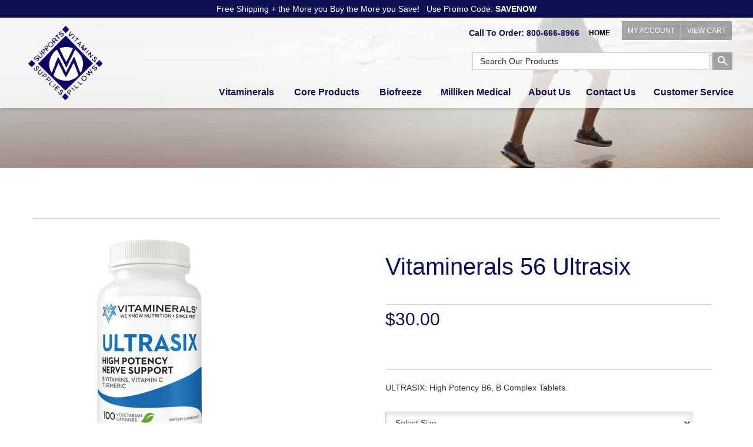

--- FILE ---
content_type: text/html; charset=utf-8
request_url: https://vmmedical.com/moreinfo/Vitaminerals_56-Ultrasix
body_size: 39875
content:




<!DOCTYPE html>

<html>
<head>
    <title>Vitaminerals 56 ULTRASIX&#174;: High Potency B6, B Complex Tablets</title>
    <meta http-equiv="X-UA-Compatible" content="IE=edge">
    <meta name="viewport" content="width=device-width, initial-scale=1.0" />
    <meta id="MetaDesc" name="DESCRIPTION" content="VMMedical.com sells nutritional supplements, personal health care products &amp; medical office equipment &amp; supplies to Medical Professionals &amp; individuals; Vitaminerals VM 56 ULTRASIX&#174;: High Potency B6, B Complex Tablets." />
    <meta id="MetaKw" name="KEYWORDS" content="" />
     <!--no follow on moreinfo & cardinfo-->
    
    <meta name="ROBOTS" content="INDEX, FOLLOW">
 <!--follow on categories & products-->
    
    <meta name="copyright" content="Copyright © 2010 The Intersoft Group, Inc, All Rights Reserved">
<script src="//ajax.aspnetcdn.com/ajax/jquery/jquery-2.1.3.min.js"></script>
<script src="//ajax.aspnetcdn.com/ajax/jquery.ui/1.11.4/jquery-ui.js"></script>
<script src="//cdn.ckeditor.com/4.4.7/full/ckeditor.js"></script>
<script src="//ajax.aspnetcdn.com/ajax/jquery.validate/1.13.1/jquery.validate.min.js"></script>
<script src="//unpkg.com/sweetalert/dist/sweetalert.min.js"></script>
<link rel="stylesheet" type="text/css" href="//ajax.aspnetcdn.com/ajax/jquery.ui/1.11.4/themes/cupertino/jquery-ui.css" />
<!-- Latest compiled and minified CSS -->
<link rel="stylesheet" href="https://maxcdn.bootstrapcdn.com/bootstrap/3.3.7/css/bootstrap.min.css" integrity="sha384-BVYiiSIFeK1dGmJRAkycuHAHRg32OmUcww7on3RYdg4Va+PmSTsz/K68vbdEjh4u" crossorigin="anonymous">
<!-- Optional theme -->
<link rel="stylesheet" href="https://maxcdn.bootstrapcdn.com/bootstrap/3.3.7/css/bootstrap-theme.min.css" integrity="sha384-rHyoN1iRsVXV4nD0JutlnGaslCJuC7uwjduW9SVrLvRYooPp2bWYgmgJQIXwl/Sp" crossorigin="anonymous">
<!-- Latest compiled and minified JavaScript -->
<script src="https://maxcdn.bootstrapcdn.com/bootstrap/3.3.7/js/bootstrap.min.js" integrity="sha384-Tc5IQib027qvyjSMfHjOMaLkfuWVxZxUPnCJA7l2mCWNIpG9mGCD8wGNIcPD7Txa" crossorigin="anonymous"></script>
<link rel="stylesheet" href="https://cdnjs.cloudflare.com/ajax/libs/font-awesome/4.7.0/css/font-awesome.min.css">
<link rel="stylesheet" href="https://fonts.googleapis.com/icon?family=Material+Icons">

<script>
    var st = 60;
    window.setTimeout(returnHP,st * 60000);

    function returnHP()
    {
        alert("Your session has expired.");
        window.location.replace('https://vmmedical.com/');
    }
</script>
    <link rel="shortcut icon" id="favicon" href="/files/" />
    <link rel="shortcut icon" id="favicon" href="" />
    <link rel="apple-touch-icon" sizes="180x180" href="/apple-touch-icon.png">
    <link rel="icon" type="image/png" sizes="32x32" href="/favicon-32x32.png">
    <link rel="icon" type="image/png" sizes="16x16" href="/favicon-16x16.png">
    <link rel="manifest" href="/site.webmanifest">
    <link rel="stylesheet" type="text/css" href="/Content/menustyles.css" />
    <script src="/Scripts/menusupport.js"></script>
    <script language="JavaScript">
        /* Original:&nbsp;  Eric King (eric_andrew_king@hotmail.com) -->
        <!-- Web Site:&nbsp;  http:&nbsp;//redrival.com/eak/ -->

        <!-- This script and many more are available free online at -->
        <!-- The JavaScript Source!! http:&nbsp;//javascript.internet.com -->
        */

        function NewWindow(mypage, myname, w, h, scroll) {
            var winl = (screen.width - w) / 2;
            var wint = (screen.height - h) / 2;
            winprops = 'height=' + h + ',width=' + w + ',top=' + wint + ',left=' + winl + ',scrollbars=' + scroll + ',resizable'
            win = window.open(mypage, myname, winprops)
            if (parseInt(navigator.appVersion) >= 4) { win.window.focus(); }
        }
    </script>
    <!-- See Common for declarations -->
    <script>
       $(function () {
           initmenu();
           $("#productsearchD").keydown(function (event) {
               if (event.which == 13) {
                   $("#buttonSearchD").click();
               }
           });
           $("#productsearch").keydown(function (event) {
               if (event.which == 13) {
                   $("#buttonSearch").click();
               }
           });
           $("#buttonSearchD").click(function () {
               var nloc = /sproducts/ + "?sval=" + $("#productsearchD").val() + "&ru=" + location.href;
                location.replace(nloc);
            });
           $("#buttonSearch").click(function () {
              var nloc = /sproducts/ + "?sval=" + $("#productsearch").val() + "&ru=" + location.href;
                location.replace(nloc);
           });
           $("#SearchIcon").click(function () { $("#PSearch").css("display", "inline-block"); }).hover(function () { $(this).css("cursor", "pointer"); });
           $("#CloseSearch").click(function () { $("#PSearch").hide(); }).hover(function () { $(this).css("cursor", "pointer"); });
        $("#productsearch").keyup(function (event) {
            if (event.keyCode == 13) {
                $("#buttonSearch").click();
            }
        });
       });
    </script>
    <link rel="stylesheet" type="text/css" href="/Style.css" />
    
    <script type="text/javascript">
    //<![CDATA[
        var tlJsHost = ((window.location.protocol == "https:") ? "https://secure.trust-provider.com/" : "http://www.trustlogo.com/");
        document.write(unescape("%3Cscript src='" + tlJsHost + "trustlogo/javascript/trustlogo.js' type='text/javascript'%3E%3C/script%3E"));
        //]]>
    </script>
</head>
<body>
    <div id="PromoCode" class="modal fade modal-sm question-popup" role="dialog">
        <div class="modal-dialog">
            <div class="modal-content">
                <div class="modal-header" style="height:55px; font-weight: bold;">
                    <div style="float: left;">VM Medical Discounts</div>
                    <div style="float: right;"><button type="button" class="close inputButton_close-wh" data-dismiss="modal">&times;</button></div>
                </div>
                <div class="modal-body" style="padding: 20px; text-align: left;">
                    To receive Free Shipping plus the More you Buy the More you Save discounts please follow the below shopping instructions:<br /><br />
                    <ol>
                        <li>Use the shopping navigation at the top of the page by going to either <b>Vitaminerals</b>, <b>Core Products</b> or <b>Biofreeze</b> and click on the product you would like to purchase.<br /><br />
                        <li>Enter in the amount you would like to purchase in the Quantity box and click the blue <b>ADD TO CART</b> button.<br /><br />
                        <li>Once on the <b>Your Cart</b> page type in the word <b>SAVENOW</b> in the "Apply a Promotion Code" box and click the blue <b>VIEW DISCOUNT</b> button.
                    </ol><br />
                    <u>TO RECEIVE THESE DISCOUNTS:</u><br />
                    You must purchase at least $30 in products to receive the FREE ground shipping discount.<br /><br />
                    Any purchase under $50 will receive 10% off.<br /><br />Any order up to $100 will receive 20% off.<br /><br />Any order over $100 will receive 30% off.
                </div>
                <div style="float: right; font-weight: bold; padding-top: 25px; padding-right: 20px;"><a href="" data-dismiss="modal">CLOSE</a></div>
            </div>
        </div>
    </div>
    <section class="dark-bg">
        <div class="container" style="text-align: center; padding: 5px;">
            <a href="#PromoCode" data-toggle="modal" class="promo-bar">Free Shipping + the More you Buy the More you Save!  &nbsp; Use Promo Code: <b>SAVENOW</b></a>
        </div>
    </section>
    <div class="topnav-section">
        <div class="navbar-brand">
            <div class="logo"><a href="https://vmmedical.com/"><img src="/files/logo.png" alt="Vitaminerals from VM Medical"' border="0" class="logo_preceipt" /></a></div>
        </div>
        <div class="top-nav">
            <div class="header_contact">Call To Order: <a href="tel:800-666-8966" class="header_phone">800-666-8966</a></div>
            <ul class="nav topbar-nav topnav"><li data-screensize="A" data-level="0"><a href="/index" >Home</a></li>
</ul>
            <div  class="topcart-block">
                <a href="/myaccount" class="topcartnav">MY ACCOUNT</a><a href="/cart" class="topcartnav">VIEW CART</a>            </div><div class="mobile_search"><i class="search_btn" id="SearchIcon"><img src="/files/ic_search_white_48dp_1x.png" class="ic_search"></i></div>
            <div id="PSearch" hidden style="text-align: right;"><input Class="inputsearch" id="productsearch" name="productsearch" placeholder="Search Our Products" type="text" value="" />&nbsp;<button id="buttonSearch" class="icon-search-bt"><i class="material-icons">search</i></button>&nbsp;<span id="CloseSearch" class="search-close">X</span></div>
            <div class="search"><input Class="search-field" id="productsearchD" name="productsearchD" placeholder="Search Our Products" type="text" value="" /> <input type="button" id="buttonSearchD" value="" class="icon-search_btn" /></div>
        </div>
        <nav class="nav-menu" role="navigation">
            <!-- toggle get grouped for better mobile display -->
            <button type="button" data-target="#pm,#mm,#tn" class="navbar-toggle" id="hmenu" data-view="H">
                <span class="sr-only">Toggle navigation</span>
                <span class="icon-bar"></span>
                <span class="icon-bar"></span>
                <span class="icon-bar"></span>
            </button>
            <div id="pm" class="dropdown-menu top pm-cntrl">
  <a href="#" class="dropdown-item-pm jsSelect" data-target="#pm-1">Vitaminerals<span class="hcarat-pm"></span></a>
  <a class="dropdown-item-pm" href="https://vmmedical.com/product/CoreProducts">Core Products</a>
  <a class="dropdown-item-pm" href="https://vmmedical.com/product/Biofreeze">Biofreeze</a>
</div>
<div id="pm-1" class="dropdown-menu pm-1 pm-cntrl">
  <a class="dropdown-item-button jsSelect" type="button" date-toggle="dropdown" data-target="#pm" href="#">&lt; Back</a>
  <a class="dropdown-item-category" type="button" date-toggle="dropdown" data-target="#pm" href="https://vmmedical.com/category/Vitaminerals">Vitaminerals</a>
  <a class="dropdown-item-pm" href="https://vmmedical.com/product/Antioxidant_Anti-Aging_Support">Antioxidant &amp; Anti-Aging Support</a>
  <a class="dropdown-item-pm" href="https://vmmedical.com/product/Bone_Ligament_Support">Bone &amp; Ligament Support</a>
  <a class="dropdown-item-pm" href="https://vmmedical.com/product/Circulatory_Support">Circulatory Support</a>
  <a class="dropdown-item-pm" href="https://vmmedical.com/product/Daily_Health_Special_Needs">Daily Health &amp; Special Needs</a>
  <a class="dropdown-item-pm" href="https://vmmedical.com/product/Gastrointestinal_Support">Gastrointestinal Support</a>
  <a class="dropdown-item-pm" href="https://vmmedical.com/product/Immune_Support">Immune Support</a>
  <a class="dropdown-item-pm" href="https://vmmedical.com/product/Mental_Focus_Support">Mental &amp; Focus Support</a>
  <a class="dropdown-item-pm" href="https://vmmedical.com/product/Muscle_Strength_Support">Muscle &amp; Strength Support</a>
  <a class="dropdown-item-pm" href="https://vmmedical.com/product/Nerve_Support">Nerve Support</a>
  <a class="dropdown-item-pm" href="https://vmmedical.com/product/Pain_Management">Pain Management</a>
  <a class="dropdown-item-pm" href="https://vmmedical.com/product/Skin_Care_Topicals">Skin Care &amp; Topicals</a>
  <a class="dropdown-item-pm" href="https://vmmedical.com/product/Weight_Management">Weight Management</a>
</div>

            <div id="mm" class="dropdown-menu top mm-cntrl">
  <a class="dropdown-item-mm" href="/quoteform">Milliken Medical</a>
  <a href="#" class="dropdown-item-mm jsSelect" data-target="#mm-1">About Us<span class="hcarat-mm"></span></a>
  <a class="dropdown-item-mm" href="/contact">Contact Us</a>
  <a class="dropdown-item-mm" href="/Vitamin-Minerals/VM-Medical-Customer-Service">Customer Service</a>
</div>
<div id="mm-1" class="dropdown-menu mm-1 mm-cntrl">
  <a class="dropdown-item-button jsSelect" type="button" date-toggle="dropdown" data-target="#mm" href="#">&lt; Back</a>
  <a class="dropdown-item-category" type="button" date-toggle="dropdown" data-target="#mm">About Us</a>
  <a class="dropdown-item-mm" href="/Vitamin-Minerals/About-VM-Medical">About VM Medical</a>
  <a class="dropdown-item-mm" href="/Vitamin-Minerals/Vitaminerals">About Vitaminerals</a>
</div>

            <div id="tn" class="dropdown-menu top tn-cntrl">
  <a class="dropdown-item-tn" href="/index">Home</a>
</div>

        </nav>
        <div class="navbar navbar-default collapse jsNav" id="prodMenuDiv">
            <ul class="prodbar-nav prodnav">
                
                <li class="dropdown" data-level="0" ><a data-toggle="dropdown" class="dropdown-toggle" href="https://vmmedical.com/category/Vitaminerals" id="mainprod_Vitaminerals" >Vitaminerals<span class="jsCaret"></span></a><ul class="dropdown-menu menuoffset">
<li><a href="https://vmmedical.com/product/Antioxidant_Anti-Aging_Support" id="mainprod_Antioxidant_Anti-Aging_Support"  >Antioxidant & Anti-Aging Support</a></li>
<li><a href="https://vmmedical.com/product/Bone_Ligament_Support" id="mainprod_Bone_Ligament_Support"  >Bone & Ligament Support</a></li>
<li><a href="https://vmmedical.com/product/Circulatory_Support" id="mainprod_Circulatory_Support"  >Circulatory Support</a></li>
<li><a href="https://vmmedical.com/product/Daily_Health_Special_Needs" id="mainprod_Daily_Health_Special_Needs"  >Daily Health & Special Needs</a></li>
<li><a href="https://vmmedical.com/product/Gastrointestinal_Support" id="mainprod_Gastrointestinal_Support"  >Gastrointestinal Support</a></li>
<li><a href="https://vmmedical.com/product/Immune_Support" id="mainprod_Immune_Support"  >Immune Support</a></li>
<li><a href="https://vmmedical.com/product/Mental_Focus_Support" id="mainprod_Mental_Focus_Support"  >Mental & Focus Support</a></li>
<li><a href="https://vmmedical.com/product/Muscle_Strength_Support" id="mainprod_Muscle_Strength_Support"  >Muscle & Strength Support</a></li>
<li><a href="https://vmmedical.com/product/Nerve_Support" id="mainprod_Nerve_Support"  >Nerve Support</a></li>
<li><a href="https://vmmedical.com/product/Pain_Management" id="mainprod_Pain_Management"  >Pain Management</a></li>
<li><a href="https://vmmedical.com/product/Skin_Care_Topicals" id="mainprod_Skin_Care_Topicals"  >Skin Care & Topicals</a></li>
<li><a href="https://vmmedical.com/product/Weight_Management" id="mainprod_Weight_Management"  >Weight Management</a></li>
</ul>
</li>
<li><a href="https://vmmedical.com/product/CoreProducts" id="mainprod_CoreProducts" >Core Products</a></li>
<li><a href="https://vmmedical.com/product/Biofreeze" id="mainprod_Biofreeze" >Biofreeze</a></li>

            </ul>
            <ul class="navbar-nav mainnav">
                <li data-screensize="A" data-level="0"><a href="/quoteform" >Milliken Medical</a></li>
<li class="dropdown"  data-level="0" data-screensize="A">
<a  data-toggle="dropdown" class="dropdown-toggle">About Us <span class="jsCaret"></span></a>
<ul  class="dropdown-menu ">
<li data-screensize="A" data-level="1"><a href="/Vitamin-Minerals/About-VM-Medical" >About VM Medical</a></li>
<li data-screensize="A" data-level="1"><a href="/Vitamin-Minerals/Vitaminerals" >About Vitaminerals</a></li>
</ul></li><li data-screensize="A" data-level="0"><a href="/contact" >Contact Us</a></li>
<li data-screensize="A" data-level="0"><a href="/Vitamin-Minerals/VM-Medical-Customer-Service" >Customer Service</a></li>

            </ul>
        </div>
    </div>
    <div class="inside_img">
        <img src="../files/inside_image.jpg" class="img-responsive" />
    </div>
    <section id="about" class="padding-top-bottom ">
        <div class="container">
            <div class="row">
                <div class="col-lg-12 col-md-12 col-sm-12 col-xs-12">
<script src="/scripts/moreinfo.js"></script>
<script src="/scripts/zoomIn.js"></script>

<script>
    var showRegPrice = "false";
    var onSale = "false";
    var popUp = "";
    var urlLogin = "/loginUser";

    $(function () {
        $(".jsSwatch").click(function () {
            $("#SwatchRecid").val($(this).attr("data-swatchid"));
            $("#Buttons_Swatch").click();
        });
        $("#XProdImg2").zoomIn();
        $('#LDesc').tabs();

        $("#QuestTrig").click(function () {
            $("#IQuestion").modal({ backdrop: false });
            //return false;
        });
        if ("" != "") alert("");
        $('.datePicker').datepicker();

        $("#vPdf").click(function () {
            var ur = $(this).attr("data-pdfname");
            if (ur == "") return;
            ur = "/files/" + ur;
            window.open(ur, "blank");
        });
    });
</script>
<style>
    .noDisplay {
        display: none;
    }
</style>

<div id="LargeImage" class="modal fade" role="dialog">
    <div class="modal-dialog">
        <div class="modal-content">
            <div class="modal-header-zoom">
                <button type="button" class="close inputButton_close" data-dismiss="modal">&times;</button>
            </div>
            <div class="modal-body-zoom">
                <img src="/prodimages/56_Ultrasix_100.jpg" class="img-responsive" alt="56 Ultrasix" id="XProdImg2" style="border: none; margin-right: auto; margin-left: auto;" />
            </div>
        </div>
    </div>
</div>





<form action="/moreinfo/Vitaminerals_56-Ultrasix" method="post">    <div id="IQuestion" class="modal fade modal-sm question-popup" role="dialog">
        <div class="modal-dialog">
            <div class="modal-content">
                <div class="modal-header" style="height:55px;background-color:hsla(25.75757575757576, 81.15%, 52.16%, 1.00); color: black; font-weight: bold;">
                    <div style="float: left;">Enter Your Quote Request Below</div>
                    <div style="float: right;"><button type="button" class="close inputButton_close" data-dismiss="modal">&times;</button></div>
                </div>
                <div class="modal-body" style="padding: 20px;">
                    <label for="CustEmail" style="font-weight: normal;">Enter your email address:</label><input Class="input" id="CustEmail" name="CustEmail" type="text" value="" /><br />
                    <label for="Question" style="font-weight: normal;">Enter your Quote Request (max 200 characters):</label>
                    <textarea class="textarea_dialog" cols="20" id="Question" maxlength="200" name="Question" rows="2">
</textarea><br /><br />
                    
                    <input type="submit" name="Buttons.EmailQuestion" value="Submit" class="inputButton" />
                </div>
            </div>
        </div>
    </div>
    <input type="submit" id="Buttons_Swatch" name="Buttons.Swatch" hidden formnovalidate />
<input id="NoVariants" name="NoVariants" type="hidden" value="" /><input id="VariantId" name="VariantId" type="hidden" value="" /><input id="Current_ProductId" name="Current.ProductId" type="hidden" value="Vitaminerals_56-Ultrasix" /><input data-val="true" data-val-number="The field SwatchRecid must be a number." data-val-required="The SwatchRecid field is required." id="SwatchRecid" name="SwatchRecid" type="hidden" value="0" />    <div class="row mi_bcbg">&nbsp;</div>
    <div class="row">
        <div class="col-lg-5 col-md-5 col-sm-5 col-xs-12 moreinfo_prod-image">
            <a href="#LargeImage" data-toggle="modal">
                <img src="/prodimages/56_Ultrasix_100.jpg" class="img-responsive" alt="56 Ultrasix" id="XProdImg" style="border: none" />
            </a>
            <a href="#LargeImage" data-toggle="modal" class="btZoom">
                <img src="/images/iczoom.png" border="0">Click to Zoom
            </a><br />

        </div>
        <div class="col-lg-1 col-md-1 col-sm-1 col-xs-12 mobile_hide">&nbsp;</div>
        <div class="col-lg-6 col-md-6 col-sm-6 col-xs-12 moreinfo_prod-price">
            <div class="moreinfo_prodtitle-row"><h1 class="moreinfo_prodtitle">Vitaminerals 56 Ultrasix</h1><br />

<script>
    $(function () {
        $("#starGroup").hover(function () { $("#hoverGroup").show(); }, function () { $("#hoverGroup").hide();});
    });
</script>


  </div>
            <div class="price" >
                <span id="UnitPriceId">$30.00</span><span id="SalePrice" class="price" style="color:red">
                    
                </span><span id="InvOnHand"></span>
                <div id="RegPricePanel" class="suggprice"></div><br />
                <span class="suggprice"><span id="RegularPrice"></span></span>
                <span id="PriceEach" class="priceeach"></span>
            </div>
            <span id="FullCartonQuan"></span><br />
            <span class="moreinfo_sku"> &nbsp;&nbsp;&nbsp; </span>
            <div class="moreinfo_shortdesc">ULTRASIX: High Potency B6, B Complex Tablets.</div>
            <div class="smfont">
                
                
                <br />
                <span id="VariantNote"></span>
            </div>

<select class="mi_select jsOv" data-inx="1" id="OptionValue1" name="OptionValue1"><option value="">Select Size</option>
<option value="100ct">100ct - ($26.00)</option>
</select>
<input id="OptionCode" name="OptionCode" type="hidden" value="VM_56_Size" />
<br />

            <div class="panel-group" id="accordion">
                <div class="accordion-panel" hidden="hidden">
                    <a data-toggle="collapse" data-parent="#accordion" href="#collapse1">
                        <div class="accordion-heading">
                            <span class="accordion-title">Is this a gift?</span>
                        </div>
                    </a>
                    <div id="collapse1" class="panel-collapse collapse">
                        <div class="panel-body">
                            
                            <input id="OkGift" name="OkGift" type="checkbox" value="true" /><input name="OkGift" type="hidden" value="false" /><span> Gift wrap this item?</span><br />
                            <span class="prod_options">Enter a gift message:</span><br />
                            <textarea MaxLength="175" class="textarea_gift" cols="20" id="GiftMessageBox" name="GiftMessageBox" rows="2">
</textarea>
                        </div>
                    </div>
                </div>
                <div class="accordion-panel" hidden="hidden">
                    <a data-toggle="collapse" data-parent="#accordion" href="#collapse2">
                        <div class="accordion-heading">
                            <span class="accordion-title">Add some extras?</span>
                        </div>
                    </a>
                    <div id="collapse2" class="panel-collapse collapse">
                        <div class="panel-body">
                            <div id="dependent" class="row">
                            </div>
                        </div>
                    </div>
                </div>
                <div class="accordion-panel" hidden="hidden">
                    <a data-toggle="collapse" data-parent="#accordion" href="#collapse3">
                        <div class="accordion-heading">
                            <span class="accordion-title">Add item notes:</span>
                        </div>
                    </a>
                    <div id="collapse3" class="panel-collapse collapse">
                        <div class="panel-body">
                            <span class="prod_options"></span>
                            <br>
                        </div>
                    </div>
                </div>
                <div class="accordion-panel" hidden="hidden">
                    <a data-toggle="collapse" data-parent="#accordion" href="#collapse4">
                        <div class="accordion-heading">
                            <span class="accordion-title">Add personalization:</span>
                        </div>
                    </a>
                    <div id="collapse4" class="panel-collapse collapse">
                        <div class="panel-body">
                            <div class="row personalization">
                            </div>
                        </div>
                    </div>
                </div>
            </div>

            <div class="row" style="padding: 10px 0px 0px 0px; margin: 0px;">
                <div class="col-lg-12 col-md-12 col-sm-12 col-xs-12 no-pad" >
                    <span hidden="hidden"><a href="#QtyDiscModal" data-toggle="modal">See Quantity Discounts</a></span>
                    <div class="modal fade" id="QtyDiscModal" role="dialog" hidden="hidden">
                        <div class="modal-dialog">
                            <!-- Modal content-->
                            <div class="modal-content">
                                <div class="modal-header">
                                    <button type="button" class="close" data-dismiss="modal">&times;</button>
                                    <h4 class="modal-title">Quantity Discounts</h4>
                                </div>
                                <div class="modal-body">
                                    <p>
</p>
                                </div>
                                <div class="modal-footer">
                                    <button type="button" class="btn btn-default" data-dismiss="modal">Close</button>
                                </div>
                            </div>
                        </div>
                    </div>
                </div>
                    <div class="col-lg-4 col-md-4 col-sm-5 col-xs-12 no-pad">
                        
                        <input class="inputqty" data-val="true" data-val-number="The field MIQuantity must be a number." id="MIQuantity" name="MIQuantity" placeholder="Quantity" type="text" value="" />
                    </div>
                <div class="col-lg-8 col-md-8 col-sm-7 col-xs-12 mi_qty">
                     &nbsp;
                    
                        <input type="submit" name="Buttons.Checkout" id="Buttons_Checkout" class="inputButton_addcart" value="Add to Cart" />
                    <a href="/myaccount" class="inputButtonLogin" hidden="hidden"></a>
                </div>
            </div>
            <div class="row no-margin">
                <div class="col-lg-12 col-md-12 col-sm-12 col-xs-12 moreinfo_share">
                    
                    
                    <div style="display: inline-block; width: 32px; height: 32px;"><a href="/emailproduct/Vitaminerals_56-Ultrasix" class="inputButtonEmailProd" target="_blank"><img src="/images/ic_email.gif" border="0"></a> </div>
                    <div style="display: inline-block; width: 34px; height: 32px;"><a href="" onclick="window.print();return(false);" class="hand"><img src="/images/ic_print.gif" border="0" style="margin-top: 2px;"></a></div>
                    <div style="display: inline-block; height: 32px;"></div>
                </div>
            </div>
        </div>
    </div>
    <div class="row">
        <div class="moreinfo_prod-desc col-lg-12 col-md-12 col-sm-12 col-xs-12">
            <div id="LDesc">
                <ul>
                        <li><a href="#ld1">Product Info</a></li>
                        <li><a href="#ld2">Product Description</a></li>
                        <li><a href="#ld3">Supplement Facts</a></li>
                </ul>
                    <div id="ld1">
                        <p>Ultrasix has been formulated for cases of specific neural demand such as carpel tunnel syndrome, repetitive motion injuries and conditions with similar symptoms and treatment regimes.</p>

<ul>
	<li>Nervous system support</li>
	<li>Enhanced with Vitamin C for antioxidant support</li>
</ul>

<p><strong>Serving size:</strong><br />
1 Tablet</p>

<p><strong>Directions:</strong><br />
Take one to three tablets daily or as directed by your health professional.</p>

<p><strong>Caution:</strong><br />
Consult your physician prior to using this product it you are pregnant, nursing, taking medication, under 18 years of age or have a medical condition.</p>

<p><strong>KEEP OUT OF REACH OF CHILDREN.</strong></p>

<p>Statements made regarding this product have not been evaluated by the FDA. This product is not intended to diagnose, treat, cure or prevent any disease.</p>

                    </div>
                    <div id="ld2">
                        <p>Ultra Six has combined the ultimate six vitamins and minerals for neural and nervous system demand, such as conditions including carpal tunnel syndrome, repetitive motion injuries, strokes and other similar disorders. Ultra Six saturates the damaged neurons and nerves with the nutrients they need to regenerate and normalize.</p>

<p>Ultra Six can aid in recovery from trauma, injury, physical stress and recuperation of a deficiency or imbalance of nutrients, resulting in functional damage of the nervous system. Ultra Six contains Vitamins B6, B1, B2, B12 and the activated for of B3, Nicotinamide. The B Vitamins in Ultra Six perform an essential role at a cellular level by playing as co-enzymes in both anabolic and catabolic bodily functions. Their results are prevalent in various forms of energy production, brain function, DNA and RNA synthesis, genomic and non-genomic methylation, as well as neurochemical and signaling molecules. Included also are Vitamin C and Magnesium. Vitamin C is the brain&rsquo;s most common antioxidant and is found in neuron rich areas. Studies show that Vitamin C is an essential co-factor in the processes of neural maturation, neuroprotection and neurotransmission. Magnesium is vital for central nervous system function as well as improving myelination, neurotransmitter synthesis and modulation.</p>

                    </div>
                    <div id="ld3">
                        <div class="prodrow">
<div class="col-lg-6 col-md-6 col-sm-6 col-xs-6"><strong>Ingredient</strong></div>

<div class="col-lg-3 col-md-3 col-sm-3 col-xs-3"><strong>Amount</strong></div>

<div class="col-lg-3 col-md-3 col-sm-3 col-xs-3"><strong>% DV</strong></div>
</div>

<div class="prodrow">
<div class="col-lg-6 col-md-6 col-sm-6 col-xs-6">Vitamin B6 (pyridoxine Hcl, pyridoxal 5&#39; phos.)</div>

<div class="col-lg-3 col-md-3 col-sm-3 col-xs-3">50 mg</div>

<div class="col-lg-3 col-md-3 col-sm-3 col-xs-3">2500%</div>
</div>

<div class="prodrow">
<div class="col-lg-6 col-md-6 col-sm-6 col-xs-6">Thiamin (mononitrate)</div>

<div class="col-lg-3 col-md-3 col-sm-3 col-xs-3">10 mg</div>

<div class="col-lg-3 col-md-3 col-sm-3 col-xs-3">667%</div>
</div>

<div class="prodrow">
<div class="col-lg-6 col-md-6 col-sm-6 col-xs-6">Riboflavin (riboflavin, riboflavin 5 phos.)</div>

<div class="col-lg-3 col-md-3 col-sm-3 col-xs-3">10 mg</div>

<div class="col-lg-3 col-md-3 col-sm-3 col-xs-3">588%</div>
</div>

<div class="prodrow">
<div class="col-lg-6 col-md-6 col-sm-6 col-xs-6">Vitamin B12 (cyanocobalamin)</div>

<div class="col-lg-3 col-md-3 col-sm-3 col-xs-3">5 mcg</div>

<div class="col-lg-3 col-md-3 col-sm-3 col-xs-3">83%</div>
</div>

<div class="prodrow">
<div class="col-lg-6 col-md-6 col-sm-6 col-xs-6">Vitamin C (absorbic acid)</div>

<div class="col-lg-3 col-md-3 col-sm-3 col-xs-3">50 mg</div>

<div class="col-lg-3 col-md-3 col-sm-3 col-xs-3">83%</div>
</div>

<div class="prodrow">
<div class="col-lg-6 col-md-6 col-sm-6 col-xs-6">Niacin (niacinamide)</div>

<div class="col-lg-3 col-md-3 col-sm-3 col-xs-3">50 mg</div>

<div class="col-lg-3 col-md-3 col-sm-3 col-xs-3">250%</div>
</div>

<div class="prodrow">
<div class="col-lg-6 col-md-6 col-sm-6 col-xs-6">Magnesium (oxide)</div>

<div class="col-lg-3 col-md-3 col-sm-3 col-xs-3">50 mg</div>

<div class="col-lg-3 col-md-3 col-sm-3 col-xs-3">13%</div>
</div>

<p>&nbsp;</p>

<p><strong>Other Ingredients:</strong><br />
Calcium phosphate, modified cellulose, vegetable stearin, croscarmellose, silica, magnesium stearate, titanium dioxide, microfine wax.</p>

                    </div>
            </div>
        </div>
    </div>
    <div class="row moreinfo_prod-cross-related">
        <div class="col-lg-6 col-md-6 col-sm-6 col-xs-12 relatedcrosspike"></div>
        <div class="col-lg-6 col-md-6 col-sm-6 col-xs-12"></div>
    </div>
        <script src="http://tracking.godatafeed.com/gdf_click.js"></script>
</form>

</div>
            </div>
            <div class="row">
                <div class="col-lg-12 col-md-12 col-sm-12 col-xs-12"></div>
            </div>
            <div class="row">
                <div class="col-lg-12 col-md-12 col-sm-12 col-xs-12"></div>
            </div>
            <div class="row">
                <div class="col-lg-12 col-md-12 col-sm-12 col-xs-12"></div>
            </div>
        </div>
    </section>
    <section id="newsletter" class="light-typo dark-bg">
        <div class="container">
<script>
    $(function () {
        $("#joinList").click(function () {
            var em = $("#CobaltEmail").val();
            var cat = "webmail";
            location.replace("/cobalt/send/" + em + "/" + cat);
        });

    });
</script>

<header class="section-header text-center" style="margin-top: 20px;">
    <h2>Stay in touch</h2>
    <h4>Sign Up for Email Updates on News &amp; Offers</h4>
</header>
<div class="row" style="margin-bottom: 25px;">
    <div class="input-group">
        <input Class="inputJoin" id="CobaltEmail" name="CobaltEmail" placeholder="Enter your email address" type="text" value="" />
        <span class="input-group-btn">
            <input type="button" id="joinList" class="inputButtonJoin" value="JOIN" data-wait="Please wait..." />
        </span>
    </div>
</div>
        </div>
    </section>
    
    <section id="contact" class="padding-top-bottom">
        <div class="container">
            <header class="section-header text-center">
                <h1><strong>We’re here to help.</strong></h1>
                <p>Contact us today.</p>
            </header>
            <div class="row">
                <div class="col-xs-12 col-sm-12 col-md-4 contact-info cta-message anima fade-right">
                    <address>
                        <strong>VM Medical</strong><br>
                        311 E. Streetsboro St.<br>
                        Hudson, OH 44236 <br>
                        <a href="tel:330-655-2455" class="mobile_phone">330-655-2455</a><br>
                        <a href="mailto:info@vmmedical.com" class="contact-email">info@vmmedical.com</a>
                    </address>
                </div>
                <div class="col-xs-12 col-sm-12 col-md-8 anima fade-up d1">
                    <script>
$(function() {
    $(".leadcaptcha").attr("placeholder", "COPY CHARACTERS HERE");
});
</script>
<form action="/LeadForm/SendLead" method="post">    <div class="leadform">
        <div class="row">
            <div class="col-md-6 col-sm-6 col-xs-12 lead_col2">
                <input class="leadinput" id="ldname" name="ldname" placeholder="NAME" type="text" value="" /><br />
                <input class="leadinput" id="ldemail" name="ldemail" placeholder="EMAIL" type="email" value="" /><br />
                <input class="leadinput" id="ldphone" name="ldphone" placeholder="PHONE" type="text" value="" /><br />
                <input class="leadinput" id="ldcompany" name="ldcompany" placeholder="COMPANY" type="text" value="" />
            </div>
            <div class="col-md-6 col-sm-6 col-xs-12 lead_col3">
                <textarea Rows="4" class="leadtextarea" cols="20" id="ldcomments" name="ldcomments" placeholder="COMMENTS" rows="2">
</textarea>
                <img src="/captcha/index?cid=9c421b3f-4911-47ef-9f76-35909b765074" alt="Captcha" class="captcha_img"/> <div class="captcha_label"></div><input type="text" id="captcha9c421b3f-4911-47ef-9f76-35909b765074" name="captcha9c421b3f-4911-47ef-9f76-35909b765074" class="leadcaptcha" /> <span class="field-validation-valid" data-valmsg-for="captcha" data-valmsg-replace="true" style="color:red;"></span><br /><input type="submit" id="leadsubmit" name="Buttons.LeadSubmit" class="inputButton_captcha" value="SUBMIT" />
            </div>
        </div>
    </div>
</form>
                </div>
            </div>
        </div>
    </section>
    <footer id="main-footer" class="dark-bg light-typo">
        <div class="container">
            <div class="col-xs-12 col-sm-12 col-md-5 footer-left">
                <script language="JavaScript" type="text/javascript">TrustLogo("https://vmmedical.com/files/sectigo_trust_seal_sm_82x32.png", "CL1", "none");</script><br />
                <div class="copyright">
                    Copyright <sup>©</sup> 2019  VM Medical  All rights reserved.
                    <br />Vireo Ecommerce an <a href="http://www.vireoweb.com" class="textnav" target="_blank">Intersoft Group</a> Solution
                </div>
            </div>
            <div class="col-xs-12 col-sm-12 col-md-7 footer-right">
                <div class="translate"><div id="google_translate_element"></div><script type="text/javascript">
                                             function googleTranslateElementInit() {
                                                 new google.translate.TranslateElement({
                                                     pageLanguage: 'en',
                                                     layout: google.translate.TranslateElement.InlineLayout.SIMPLE
                                                 }, 'google_translate_element');
                                             }
</script><script src="//translate.google.com/translate_a/element.js?cb=googleTranslateElementInit" type="text/javascript"></script>
</div>
                <div class="sos_media"></div>
                <ul class="nav secbar-nav secnav">
                    <li data-screensize="A" data-level="0"><a href="/cart" >View Cart</a></li>
<li data-screensize="A" data-level="0"><a href="/Vitamin-Minerals/About-VM-Medical" >About Us</a></li>
<li data-screensize="A" data-level="0"><a href="/contact" >Contact Us</a></li>
<li data-screensize="A" data-level="0"><a href="/myaccount" >My Account</a></li>
<li data-screensize="A" data-level="0"><a href="/index" >Home</a></li>

                </ul>
            </div>
            <div class="col-xs-12 col-sm-12 col-md-12 sm_footer">
                Product offerings and statements made on this website have not necessarily been evaluated by the U.S. Food & Drug Administration or other medical authority and are not intended to be interpreted as diagnoses, treatment, cure or prevention of any disease. This material does not substitute for examination by, and consultation with, licensed professional medical practitioner.
            </div>
            
        </div>
    </footer>

    <!--NEED TO HIDE BEFORE PUBLISH <span id="testspan"></span><br />-->

</body>
</html>


--- FILE ---
content_type: text/css
request_url: https://vmmedical.com/Content/menustyles.css
body_size: 781
content:

@media screen and (max-width: 992px) {
 
    li[data-screensize="D"]
    {
        display:none;
    }

  
}
@media screen and (min-width: 993px) {
    li[data-screensize="M"]
    {
        display:none;
    }
    
 
}


      .menuoffset
        {
            position:absolute;
            left:100%;
            /*top:-20px; */
            
        }

      .mainnav > li{
            background-color:yellow;
        }

 .navhcaret
 {
            border-style: dashed dashed dashed solid;
            left:auto;
            position:absolute;
            width:5px;
            height:10px;
            padding-left:3px;
            margin-left:4px;
 }
  .navvcaret
 {
            border-style: dashed dashed dashed solid;
            left:auto;
            position:absolute;
            width:5px;
            height:10px;
            padding-left:3px;
            margin-left:4px;
 }


--- FILE ---
content_type: text/css
request_url: https://vmmedical.com/Style.css
body_size: 228789
content:
BODY {
    background-color: #fff;
    height: 100%;
    margin: 0px;
    padding: 0px;
    font-family: 'Source Sans Pro', Open Sans, Trebuchet MS, sans-serif;
    color: #333;
    font-size: 14px;
    line-height: 20px;
}
/*HOW TO STYLE THE PLACEHOLDER TEXT*/
::-webkit-input-placeholder { color:#333; }
::-moz-placeholder { color:#333; } /* firefox 19+ */
:-ms-input-placeholder { color:#333; } /* ie */
input:-moz-placeholder { color:#333; }

button[disabled], html input[disabled], button[disabled]:hover, html input[disabled]:hover {
    cursor: none;
    background-color: lightgray;    
}
/*ARROWS*/
.arrow-up {
  width: 0; 
  height: 0; 
  border-left: 5px solid transparent;
  border-right: 5px solid transparent;  
  border-bottom: 5px solid black;
}
.arrow-down {
  width: 0; 
  height: 0; 
  border-left: 5px solid transparent;
  border-right: 5px solid transparent;  
  border-top: 5px solid #f00;
}
.arrow-right {
  width: 0; 
  height: 0; 
  border-top: 5px solid transparent;
  border-bottom: 5px solid transparent;  
  border-left: 5px solid green;
}
.arrow-left {
  width: 0; 
  height: 0; 
  border-top: 5px solid transparent;
  border-bottom: 5px solid transparent;   
  border-right: 5px solid blue; 
}
/*OTHER ARROW*/
.arrow-right {
    display: inline-block;
    margin-left: .2em;
    color: #fff;
    border-bottom: 5px solid transparent;
    border-top: 5px solid transparent;
    border-left: 5px solid;
    content: '';
}
/*MENU TOGGLE*/
.navbar {
    left: 0px;
    top: 0px;
    right: 0px;
    width: 80%;
    border: none;
    background-color: transparent;
    border-radius: 0;
    margin: 0px;
    background-image: none;
    box-shadow: none;
    clear: right;
    text-align: right;
float: right;
    /*Bootstrap defaults:
   border-radius: 4px;
   position: relative;
    min-height: 50px;
    margin-bottom: 20px;*/
}

.navbar-default .navbar-toggle {
    background-color: #fff;
    border-color: #697140;
    padding: 9px 10px;
    margin-top: 3px;
    margin-right: 4px;
    /*Bootstrap defaults:
    position: relative;
    float: right;
    padding: 9px 10px;
    margin-top: 8px;
    margin-right: 15px;
    margin-bottom: 8px;
    background-color: transparent;
    background-image: none;
    border: 1px solid transparent;
    border-radius: 4px;*/
}

    .navbar-default .navbar-toggle:hover, .navbar-default .navbar-toggle:focus, .navbar-default .navbar-toggle:active {
        background-color: #c0cb8e;
        /*Bootstrap defaults:background-color: #ddd;*/
    }

    .navbar-default .navbar-toggle:visited {
        background-color: white;
        /*Bootstrap defaults:background-color: #ddd;*/
    }

.sr-only {
    /*Bootstrap defaults:
    position: absolute;
    width: 1px;
    height: 1px;
    padding: 0;
    margin: -1px;
    overflow: hidden;
    clip: rect(0, 0, 0, 0);
    border: 0;*/
}

.navbar-toggle .icon-bar {
    background-color: #fff;
    /*Bootstrap defaults:
    background-color: #888;
    display: block;
    width: 22px;
    height: 2px;
    border-radius: 1px;*/
}

/*MAIN MENU*/
.navbar-collapse {
    padding-right: 0px;
    padding-left: 0px;
}

.m-nav {
    height: 40px;
}

.mainnav-container {
    margin: 0px auto;
    background-color: transparent;
    border-color: transparent;
    border-radius: 0px;
    border: none;
    /*Bootstrap defaults:
    background-color: #f8f8f8;
    border-color: #e7e7e7;
    border-radius: 4px;
    position: relative;
    min-height: 50px;
    margin-bottom: 20px;
    border: 1px solid transparent;*/
}

.mainnav {
    float: none;
    margin: 0 auto;
    list-style: none;
    background-color: transparent;
    padding: 0px;
    display: inline-block;
    text-align: right;
}
/*TO MAKE the navigation sit center on page - .mainnav must have text-align: center; & float: none; ALSO .navbar-nav > li must have display: inline-block; & float: none; */
.navbar-nav > li {
    border: none;
    padding: 0px;
    margin: 0px;
    display: inline-block;
    float: none;
    background-color: transparent;
}

.navbar-default .navbar-nav > li > a, .navbar-default .navbar-nav > li > a.highlighted {
    padding: 19px 13px 17px;
    font-family: 'Source Sans Pro', Open Sans, Trebuchet MS, sans-serif;
    color: #0d1053;
    font-size: 16px;
    font-weight: 700;
    text-decoration: none;
    border: none;
    display: block;
    /*Bootstrap defaults:
    color: #777;
    padding-top: 15px;
    padding-bottom: 15px;
    padding-right: 15px;
    padding-left: 15px;
    line-height: 20px;*/
}

.navbar-default .navbar-nav > li > a:hover, .navbar-default .navbar-nav > li > a:focus, .navbar-default .navbar-nav > li > a:active {
    padding: 19px 13px 17px;
    font-family: 'Source Sans Pro', Open Sans, Trebuchet MS, sans-serif;
    color: #fff !important;
    font-size: 16px;
    font-weight: 700;
    text-decoration: none;
    background-color: #295A79;
    border: none;
    display: block;
    /*Bootstrap defaults:
    color: #333;
    background-color: transparent;
    text-decoration: none;
    padding-top: 15px;
    padding-bottom: 15px;
    padding-right: 15px;
    padding-left: 15px;
    line-height: 20px;*/
    }

.navbar-default .navbar-nav > .open > a, .navbar-default .navbar-nav > .open > a:hover, .navbar-default .navbar-nav > .open > a:focus {
    padding: 19px 13px 17px;
    font-family: 'Source Sans Pro', Open Sans, Trebuchet MS, sans-serif;
    color: #fff;
    font-size: 16px;
    font-weight: 700;
    text-decoration: none;
    background-color: #295A79;
    border: none;
    display: block;
    background-image: none;
    box-shadow: none;
}

.navbar-nav > li > a.dropdown-toggle {
    padding: 19px 13px 17px;
    font-family: 'Source Sans Pro', Open Sans, Trebuchet MS, sans-serif;
    color: #0d1053;
    font-size: 16px;
    font-weight: 700;
    text-decoration: none;
    background-color: transparent;
    border: none;
    display: block;
}

.navbar-nav > li > a.dropdown-toggle:hover, .navbar-nav > li > a.dropdown-toggle:active, .navbar-nav > li > a.dropdown-toggle:focus {
    padding: 19px 13px 17px;
    font-family: 'Source Sans Pro', Open Sans, Trebuchet MS, sans-serif;
    color: #fff;
    font-size: 16px;
    font-weight: 700;
    text-decoration: none;
    background-color: #295A79;
    border: none;
    display: block;
}

.navbar-nav > li .caret {
    display: none !important;
    /*Bootstrap defaults:
    display: inline-block;
    width: 0;
    height: 0;
    margin-left: 2px;
    vertical-align: middle;
    border-top: 4px solid;
    border-right: 4px solid transparent;
    border-left: 4px solid transparent;*/
}

.navbar-nav > li > .dropdown-menu, .navbar-nav .open .dropdown-menu /*sub-menu*/ {
    background-color: #295A79;
    transition: background-color 400ms ease, color 400ms ease;
    left: 0px;
    text-align: left;
    border: none;
    border-radius: 0px;
    padding: 0px;
    margin: 56px 0px 0px;
    top: 0;
    height: auto;
    width: auto;
    /*Bootstrap defaults:
    margin-top: 0;
    border-top-left-radius: 0;
    border-top-right-radius: 0;
    padding: 5px 0;
    margin: 2px 0 0;
    font-size: 14px;
    text-align: left;
    background-color: #fff;
    border: 1px solid #ccc;
    border: 1px solid rgba(0, 0, 0, .15);
    border-radius: 4px;
    -webkit-box-shadow: 0 6px 12px rgba(0, 0, 0, .175);
    box-shadow: 0 6px 12px rgba(0, 0, 0, .175)*/
    /*SUB UL MENU - SMARTMENUS AUTO CREATED
    left: 0px;
    top: auto;
    width: auto;
    margin-top: 0px;
    margin-left: 0px;
    display: none;
    min-width: 10em;
    max-width: 20em;*/
}

.navbar-nav > li > .dropdown-menu > li /*sub-menu item separator*/ {
    border-bottom: 1px solid hsla(0, 0%, 100%, .19);
    padding: 0px;
}

.navbar-nav > li > .dropdown-menu > li > a, .navbar-nav > li > .dropdown-menu > li > a.highlighted, .navbar-nav .open .dropdown-menu > li > a /*sub-menu link style*/ {
    background-color: transparent;
    text-decoration: none;
    padding: 10px 20px;
    color: #fff;
    font-size: 12px;
    font-weight: 300;
    letter-spacing: normal;
    font-family: Arial, 'Helvetica Neue', Helvetica, sans-serif;
    text-transform: uppercase;
    /*Bootstrap defaults:
    display: block;
    padding: 3px 20px;
    clear: both;
    font-weight: normal;
    line-height: 1.42857143;
    color: #333;
    white-space: nowrap;
    font-family: "Open Sans",Arial,Helvetica,sans-serif;
    font-size: 1em !important;*/
}

    .navbar-nav > li > .dropdown-menu > li > a:hover, .navbar-nav > li > .dropdown-menu > li > a:focus, .navbar-default .navbar-nav .open .dropdown-menu > li > a:hover {
        background-color: #0d1053;
        background-image: none;
        text-decoration: none;
        padding: 10px 20px;
        color: #fff;
        font-size: 12px;
        font-weight: 300;
        letter-spacing: normal;
        font-family: Arial, 'Helvetica Neue', Helvetica, sans-serif;
        text-transform: uppercase;
        box-shadow: none;
        /*Bootstrap defaults:
    color: #262626;    
    background-color: #f5f5f5;*/
    }

.navbar-nav > li > .dropdown-menu > li > a.dropdown-toggle {
    background-color: transparent;
    text-decoration: none;
    padding: 10px 20px;
    color: #fff;
    font-size: 12px;
    font-weight: 300;
    letter-spacing: normal;
    font-family: Arial, 'Helvetica Neue', Helvetica, sans-serif;
    text-transform: uppercase;
    display: block;
    clear: both;
    line-height: 1.42857143;
    white-space: nowrap;
    border-bottom: none;
}

    .navbar-nav > li > .dropdown-menu > li > a.dropdown-toggle:hover, .navbar-nav > li > .dropdown-menu > li > a.dropdown-toggle:active, .navbar-nav > li > .dropdown-menu > li > a.dropdown-toggle:focus {
        background-color: #295A79;
        background-image: none;
        text-decoration: none;
        padding: 10px 20px;
        color: #fff;
        font-size: 12px;
        font-weight: 300;
        letter-spacing: normal;
        font-family: Arial, 'Helvetica Neue', Helvetica, sans-serif;
        text-transform: uppercase;
    }

.navbar-nav > li > .dropdown-menu > li .caret {
    display: none;
    /*Bootstrap defaults:
    display: inline-block;
    width: 0;
    height: 0;
    margin-left: 2px;
    vertical-align: middle;
    border-top: 4px solid;
    border-right: 4px solid transparent;
    border-left: 4px solid transparent;*/
}
    .navbar-nav > li > .dropdown-menu > li > .dropdown-menu {
        background-color: #295A79;
        transition: background-color 400ms ease, color 400ms ease;
        left: 0px;
        text-align: left;
        border: none;
        border-radius: 0px;
        padding: 0px;
        top: auto;
        margin-left: 100%;
        margin-top: -37px;
        height: auto;
        width: auto;
    }
.navbar-nav > li > .dropdown-menu > li > .dropdown-menu li {
    border-bottom: 1px solid hsla(0, 0%, 100%, .19);
}
    .navbar-nav > li > .dropdown-menu > li > .dropdown-menu li > a, .navbar-nav > li > .dropdown-menu > li > .dropdown-menu li > a.dropdown-toggle, .navbar-nav > li > .dropdown-menu > li > .open .dropdown-menu > li > a {
        background-color: transparent;
        text-decoration: none;
        padding: 10px 20px;
        color: #fff;
        font-size: 12px;
        font-weight: 300;
        letter-spacing: normal;
        font-family: Arial, 'Helvetica Neue', Helvetica, sans-serif;
        text-transform: none !important;
    }

        .navbar-nav > li > .dropdown-menu > li > .dropdown-menu li > a:hover, .navbar-nav > li > .dropdown-menu > li > .dropdown-menu li > a:focus, .navbar-nav > li > .dropdown-menu > li > .dropdown-menu li > a:active,
        .navbar-nav > li > .dropdown-menu > li > .dropdown-menu li > a.dropdown-toggle:hover, .navbar-nav > li > .dropdown-menu > li > .dropdown-menu li > a.dropdown-toggle:active, .navbar-nav > li > .dropdown-menu > li > .dropdown-menu li > a.dropdown-toggle:focus,
        .navbar-nav > li > .dropdown-menu > li > .open .dropdown-menu > li > a:hover, .navbar-nav > li > .dropdown-menu > li > .open .dropdown-menu > li > a:focus, .navbar-nav > li > .dropdown-menu > li > .open .dropdown-menu > li > a:active {
            background-color: #0d1053;
            background-image: none;
            text-decoration: none;
            padding: 10px 20px;
            color: #fff;
            font-size: 12px;
            font-weight: 300;
            letter-spacing: normal;
            font-family: Arial, 'Helvetica Neue', Helvetica, sans-serif;
            text-transform: none !important;
        }
.navbar-nav > li > .dropdown-menu > li > .dropdown-menu > li > .dropdown-menu {
    background-color: #295A79;
    transition: background-color 400ms ease, color 400ms ease;
    left: 0px;
    text-align: left;
    border: none;
    border-radius: 0px;
    padding: 0px;
    top: auto;
    margin-left: 150px;
    margin-top: -37px;
    height: auto;
    width: auto;
}

.navbar-nav > li > .dropdown-menu > li > .dropdown-menu > li > .dropdown-menu li {
    border-bottom: 1px solid hsla(0, 0%, 100%, .19);
}

.navbar-nav > li > .dropdown-menu > li > .dropdown-menu > li > .dropdown-menu li > a {
    background-color: transparent;
    text-decoration: none;
    padding: 10px 20px;
    color: #fff;
    font-size: 12px;
    font-weight: 300;
    letter-spacing: normal;
    font-family: Arial, 'Helvetica Neue', Helvetica, sans-serif;
    text-transform: none;
}

.navbar-nav > li > .dropdown-menu > li > .dropdown-menu > li > .dropdown-menu li > a:hover, .navbar-nav > li > .dropdown-menu > li > .dropdown-menu > li > .dropdown-menu li > a:focus, .navbar-nav > li > .dropdown-menu > li > .dropdown-menu > li > .dropdown-menu li > a:active {
    background-color:#0d1053;
    background-image: none;
    text-decoration: none;
    padding: 10px 20px;
    color: #fff;
    font-size: 12px;
    font-weight: 300;
    letter-spacing: normal;
    font-family: Arial, 'Helvetica Neue', Helvetica, sans-serif;
    text-transform: none;
}

/*PRODUCT MENU*/
.prod-nav {
    text-align: center;
    clear: both;
}

.prodnav {
    padding: 0px;
    margin: 0 auto;
    list-style: none;
    display: inline-block;
    text-align: right;
}

.prodbar-nav > li {
    border: none;
    padding: 0px;
    margin: 0px;
    display: inline-block;
    float: none;
}

.prodbar-nav > li:first-child {
    border-left: none;
}

    .prodbar-nav > li > a, .prodbar-nav > li > a.highlighted {
        padding: 19px 15px 17px;
        font-family: 'Source Sans Pro', Open Sans, Trebuchet MS, sans-serif;
        color: #0d1053;
        font-size: 16px;
        font-weight: 700;
        text-decoration: none;
        border: none;
        display: block;
        /*Bootstrap defaults:
color: #777;
padding-top: 15px;
padding-bottom: 15px;
padding-right: 15px;
padding-left: 15px;
line-height: 20px;*/
    }

.prodbar-nav > li > a:hover, .prodbar-nav > li > a:focus, .prodbar-nav > li > a:active {
    padding: 19px 15px 17px;
    font-family: 'Source Sans Pro', Open Sans, Trebuchet MS, sans-serif;
    color: #fff !important;
    font-size: 16px;
    font-weight: 700;
    text-decoration: none;
    background-color: #295A79;
    border: none;
    display: block;
    /*Bootstrap defaults:
    color: #333;
    background-color: transparent;
    text-decoration: none;
    padding-top: 15px;
    padding-bottom: 15px;
    padding-right: 15px;
    padding-left: 15px;
    line-height: 20px;*/
        }

.prodbar-nav > .open > a, .prodbar-nav > .open > a:hover, .prodbar-nav > .open > a:focus {
    padding: 19px 15px 17px;
    font-family: 'Source Sans Pro', Open Sans, Trebuchet MS, sans-serif;
    color: #fff;
    font-size: 16px;
    font-weight: 700;
    text-decoration: none;
    background-color: #295A79;
    border: none;
    display: block;
}

.prodbar-nav > li > a.dropdown-toggle {
    padding: 19px 15px 17px;
    font-family: 'Source Sans Pro', Open Sans, Trebuchet MS, sans-serif;
    color: #0d1053;
    font-size: 16px;
    font-weight: 700;
    text-decoration: none;
    background-color: transparent;
    border: none;
    display: block;
}

.prodbar-nav > li > a.dropdown-toggle:hover, .prodbar-nav > li > a.dropdown-toggle:active, .prodbar-nav > li > a.dropdown-toggle:focus,
.prodbar-nav > .open > a.dropdown-toggle, .prodbar-nav > .open > a.dropdown-toggle:hover, .prodbar-nav > .open > a.dropdown-toggle:focus, .prodbar-nav > .open > a.dropdown-toggle:active {
    padding: 19px 15px 17px;
    font-family: 'Source Sans Pro', Open Sans, Trebuchet MS, sans-serif;
    color: #fff;
    font-size: 16px;
    font-weight: 700;
    text-decoration: none;
    /*background: url(files/arrow_sub-menu.png) scroll center right no-repeat;*/
    background-color: #295A79;
    border: none;
    display: block;
}

.prodbar-nav > li .caret {
    border-top: none;
    border-right: none;
    border-left: none;
    background-color: transparent;
    /*Bootstrap defaults:
    display: inline-block;
    width: 0;
    height: 0;
    margin-left: 2px;
    vertical-align: middle;
    border-top: 4px solid;
    border-right: 4px solid transparent;
    border-left: 4px solid transparent;*/
}

.prodbar-nav > li > .dropdown-menu /*sub-menu*/ {
    background-color: #295A79;
    transition: background-color 400ms ease, color 400ms ease;
    left: 0px;
    text-align: left;
    border: none;
    border-radius: 0px;
    padding: 0px;
    margin: 56px 0px 0px;
    top: 0 !important;
    height: auto;
    width: auto;
    /*Bootstrap defaults:
    margin-top: 0;
    border-top-left-radius: 0;
    border-top-right-radius: 0;
    padding: 5px 0;
    margin: 2px 0 0;
    font-size: 14px;
    text-align: left;
    background-color: #fff;
    border: 1px solid #ccc;
    border: 1px solid rgba(0, 0, 0, .15);
    border-radius: 4px;
    -webkit-box-shadow: 0 6px 12px rgba(0, 0, 0, .175);
    box-shadow: 0 6px 12px rgba(0, 0, 0, .175)*/
    /*SUB UL MENU - SMARTMENUS AUTO CREATED
    left: 0px;
    top: auto;
    width: auto;
    margin-top: 0px;
    margin-left: 0px;
    display: none;
    min-width: 10em;
    max-width: 20em;*/
}
    /*below 2 classes to make UL scroll bar look better
.prodbar-nav > li > .dropdown-menu::-webkit-scrollbar {
    -webkit-appearance: none;
    width: 4px;        
}    
.prodbar-nav > li > .dropdown-menu::-webkit-scrollbar-thumb {
    border-radius: 3px;
    background-color: #68ad8f;
    -webkit-box-shadow: 0 0 1px rgba(255,255,255,.75);        
}*/
.prodbar-nav > li > .dropdown-menu > li /*sub-menu item separator*/ {
    border-bottom: 1px solid hsla(0, 0%, 100%, .19);
    padding: 0px;
}

.prodbar-nav > li > .dropdown-menu > li > a, .prodbar-nav > li > .dropdown-menu > li > a.highlighted /*sub-menu link style*/ {
    background-color: transparent;
    text-decoration: none;
    padding: 10px 20px;
    color: #fff;
    font-size: 12px;
    font-weight: 300;
    letter-spacing: normal;
    font-family: Arial, 'Helvetica Neue', Helvetica, sans-serif;
    text-transform: uppercase;
    /*Bootstrap defaults:
    display: block;
    padding: 3px 20px;
    clear: both;
    font-weight: normal;
    line-height: 1.42857143;
    color: #333;
    white-space: nowrap;
    font-family: "Open Sans",Arial,Helvetica,sans-serif;
    font-size: 1em !important;*/
}

    .prodbar-nav > li > .dropdown-menu > li > a:hover, .prodbar-nav > li > .dropdown-menu > li > a:focus, .prodbar-nav > li > .dropdown-menu > li > a:active {
        background-color: #0d1053;
        background-image: none;
        text-decoration: none;
        padding: 10px 20px;
        color: #fff;
        font-size: 12px;
        font-weight: 300;
        letter-spacing: normal;
        font-family: Arial, 'Helvetica Neue', Helvetica, sans-serif;
        text-transform: uppercase;
        /*Bootstrap defaults:
color: #262626;    
background-color: #f5f5f5;*/
    }

.prodbar-nav > li > .dropdown-menu > li > a.dropdown-toggle {
    background-color: transparent;
    text-decoration: none;
    padding: 10px 20px;
    color: #fff;
    font-size: 12px;
    font-weight: 300;
    letter-spacing: normal;
    font-family: Arial, 'Helvetica Neue', Helvetica, sans-serif;
    text-transform: uppercase;
}

    .prodbar-nav > li > .dropdown-menu > li > a.dropdown-toggle:hover, .prodbar-nav > li > .dropdown-menu > li > a.dropdown-toggle:active, .prodbar-nav > li > .dropdown-menu > li > a.dropdown-toggle:focus {
        background-color: #0d1053;
        background-image: none;
        text-decoration: none;
        padding: 10px 20px;
        color: #fff;
        font-size: 12px;
        font-weight: 300;
        letter-spacing: normal;
        font-family: Arial, 'Helvetica Neue', Helvetica, sans-serif;
        text-transform: uppercase;
    }

.prodbar-nav > li > .dropdown-menu > li .caret {
    border-top: none;
    border-right: none;
    border-left: none;
    /*Bootstrap defaults:
    display: inline-block;
    width: 0;
    height: 0;
    margin-left: 2px;
    vertical-align: middle;
    border-top: 4px solid;
    border-right: 4px solid transparent;
    border-left: 4px solid transparent;*/
}

.dropdown-menu /*child-menu*/ {
    background-color: rgba(141, 50, 28, .85);
    width: auto;
    margin: 0px 0px 0px 0px;
    left: 100%;
    height: auto;
    width: auto;
    /*Bootstrap defaults:
    position: absolute;
    top: 100%;
    left: 0;
    z-index: 1000;
    display: none;
    float: left;
    min-width: 160px;
    padding: 5px 0;
    margin: 2px 0 0;
    font-size: 14px;
    text-align: left;
    list-style: none;
    background-color: #fff;
    -webkit-background-clip: padding-box;
    background-clip: padding-box;
    border: 1px solid #ccc;
    border: 1px solid rgba(0, 0, 0, .15);
    border-radius: 4px;
    -webkit-box-shadow: 0 6px 12px rgba(0, 0, 0, .175);
    box-shadow: 0 6px 12px rgba(0, 0, 0, .175);*/
    /*CHILD UL MENU - SMARTMENUS AUTO CREATED
    left: 0px;
    top: auto;
    width: auto;
    margin-top: -44px;
    margin-left: 110px;
    display: none;
    min-width: 10em;
    max-width: 20em;*/
}

    .dropdown-menu > li /*child-menu item separator*/ {
        border-bottom: solid 1px #000;
        /*defaults for all li's:
    padding: 0px 5px;
    margin: 0px 0px 0px 18px;*/
    }

        .dropdown-menu > li > a, .dropdown-menu > li > a.highlighted /*child-menu link style*/ {
            color: #fff;
            padding: 10px 20px;
            /*Bootstrap defaults:
    display: block;
    padding: 3px 20px;
    clear: both;
    font-weight: normal;
    line-height: 1.42857143;
    color: #333;
    white-space: nowrap;
    font-family: "Open Sans",Arial,Helvetica,sans-serif;
    font-size: 1em !important;
    text-decoration: none;*/
        }

            .dropdown-menu > li > a:hover, .dropdown-menu > li > a:focus, .dropdown-menu > li > a:active {
                color: #fff;
                text-decoration: underline;
                /*Bootstrap defaults:
    color: #262626;
    text-decoration: none;
    background-color: #f5f5f5;*/
            }

.prodbar-nav > li > .dropdown-menu > li > .dropdown-menu > li .caret {
    background: url(files/arrow_child-menu.png) scroll top right;
    width: 10px;
    height: 6px;
    border-top: none;
    border-right: none;
    border-left: none;
    /*Bootstrap defaults:
    display: inline-block;
    width: 0;
    height: 0;
    margin-left: 2px;
    vertical-align: middle;
    border-top: 4px solid;
    border-right: 4px solid transparent;
    border-left: 4px solid transparent;*/
}

.prodbar-nav > li > .dropdown-menu > li > .dropdown-menu {
    background-color: #295A79;
    transition: background-color 400ms ease, color 400ms ease;
    left: 0px;
    text-align: left;
    border: none;
    border-radius: 0px;
    padding: 0px;
    top: auto;
    margin-left: 100%;
    margin-top: -37px;
    height: auto;
    width: auto;
}
/*below 2 classes to make UL scroll bar look better*/
.prodbar-nav > li > .dropdown-menu > li > .dropdown-menu::-webkit-scrollbar {
    -webkit-appearance: none;
    width: 4px;
}

.prodbar-nav > li > .dropdown-menu > li > .dropdown-menu::-webkit-scrollbar-thumb {
    border-radius: 3px;
    background-color: #295A79;
    -webkit-box-shadow: 0 0 1px rgba(255,255,255,.75);
}

.prodbar-nav > li > .dropdown-menu > li > .dropdown-menu li {
    border-bottom: 1px solid hsla(0, 0%, 100%, .19);
}

.prodbar-nav > li > .dropdown-menu > li > .dropdown-menu li > a {
    background-color: transparent;
    text-decoration: none;
    padding: 10px 20px;
    color: #fff;
    font-size: 12px;
    font-weight: 300;
    letter-spacing: normal;
    font-family: Arial, 'Helvetica Neue', Helvetica, sans-serif;
    text-transform: none;
}

    .prodbar-nav > li > .dropdown-menu > li > .dropdown-menu li > a:hover, .prodbar-nav > li > .dropdown-menu > li > .dropdown-menu li > a:focus, .prodbar-nav > li > .dropdown-menu > li > .dropdown-menu li > a:active {
        background-color: #0d1053;
        background-image: none;
        text-decoration: none;
        padding: 10px 20px;
        color: #fff;
        font-size: 12px;
        font-weight: 300;
        letter-spacing: normal;
        font-family: Arial, 'Helvetica Neue', Helvetica, sans-serif;
        text-transform: none;
    }
/*child*/
.prodbar-nav > li > .dropdown-menu > li > .dropdown-menu > li > .dropdown-menu {
    background-color: #295A79;
    transition: background-color 400ms ease, color 400ms ease;
    left: 0px;
    text-align: left;
    border: none;
    border-radius: 0px;
    padding: 0px;
    top: auto;
    margin-left: 150px;
    margin-top: -37px;
    height: auto;
    width: auto;
}
.prodbar-nav > li > .dropdown-menu > li > .dropdown-menu > li > .dropdown-menu li {
    border-bottom: 1px solid hsla(0, 0%, 100%, .19);
}
.prodbar-nav > li > .dropdown-menu > li > .dropdown-menu > li > .dropdown-menu li > a {
    background-color: transparent;
    text-decoration: none;
    padding: 10px 20px;
    color: #fff;
    font-size: 12px;
    font-weight: 300;
    letter-spacing: normal;
    font-family: Arial, 'Helvetica Neue', Helvetica, sans-serif;
    text-transform: none;
}
    .prodbar-nav > li > .dropdown-menu > li > .dropdown-menu > li > .dropdown-menu li > a:hover, .prodbar-nav > li > .dropdown-menu > li > .dropdown-menu > li > .dropdown-menu li > a:focus, .prodbar-nav > li > .dropdown-menu > li > .dropdown-menu > li > .dropdown-menu li > a:active {
        background-color: transparent;
        background-image: none;
        text-decoration: none;
        padding: 10px 20px;
        color: #0d1053; 
        font-size: 12px;
        font-weight: 300;
        letter-spacing: normal;
        font-family: Arial, 'Helvetica Neue', Helvetica, sans-serif;
        text-transform: none;
    }

/*SIDE PRODUCT MENU ON CAT LISTING*/
.nav-stacked {
    padding-right: 60px;
    margin-bottom: 0;
    list-style: none;
}

    .nav-stacked > li {
        float: none;
        padding: 5px 5px;
        font-family: Arial, 'Helvetica Neue', Helvetica, sans-serif;
        color: #295A79;
        font-size: 18px !important;
        font-weight: 600;
        text-decoration: none;
        text-transform: uppercase;
        letter-spacing: normal;
        border-bottom: solid 1px #000;
    }

    .nav-stacked > li + li {
        background-color: #0d1053;
        margin: 2px 0px 0px;
        padding: 0px;
        border-bottom: none;
    }

        .nav-stacked > li + li.dropdown {
            margin: 2px 0px 0px;
            padding: 0px;
            border-bottom: none;
            background-color: #0d1053;
        }

.nav-pills > li > a {
    border-radius: 0px;
    /*Bootstrap defaults:
    border-radius: 4px;*/
}

.nav > li > a, .nav > li > a.highlighted {
    padding: 5px 4px;
    font-family: 'Source Sans Pro', Open Sans, Trebuchet MS, sans-serif;
    color: #fff;
    font-size: 15px;
    text-decoration: none;
    text-transform: none;
    font-weight: 600;
    /*Bootstrap defaults:
    position: relative;
    display: block;
    padding: 10px 15px;*/
}

    .nav > li > a:hover, .nav > li > a:focus, .nav > li > a:active, .nav > li > .open > a:hover, .nav .open > a:hover {
        padding: 5px 4px; /*padding: 19px 15px 17px;*/
        font-family: 'Source Sans Pro', Open Sans, Trebuchet MS, sans-serif;
        color: #fff;
        font-size: 15px;
        text-decoration: none;
        text-transform: none;
        background-color: #0d1053;
        font-weight: 600;
        background-image: none !important;
        box-shadow: none !important;
        /*Bootstrap defaults:
color: #333;
background-color: transparent;
text-decoration: none;
padding-top: 15px;
padding-bottom: 15px;
padding-right: 15px;
padding-left: 15px;
line-height: 20px;*/
    }

.nav-stacked > li + li > .dropdown-menu {
    background-color: #295A79;
    transition: background-color 400ms ease, color 400ms ease;
    left: 0px;
    text-align: left;
    border: none;
    border-radius: 0px;
    padding: 0px;
    top: auto;
    margin-top: 0px;
    position: static;
    float: none;
    box-shadow: none;
}

.nav-stacked > li > .dropdown-menu > li {
    border-bottom: 1px solid hsla(0, 0%, 100%, .19);
}

    .nav-stacked > li > .dropdown-menu > li > a {
        background-color: transparent;
        text-decoration: none;
        padding: 10px 20px;
        color: #fff;
        font-size: 12px;
        font-weight: 300;
        letter-spacing: normal;
        font-family: Arial, 'Helvetica Neue', Helvetica, sans-serif;
        text-transform: none;
        white-space: normal;
    }

        .nav-stacked > li > .dropdown-menu > li > a:hover, .nav-stacked > li > .dropdown-menu > li > a:active, .nav-stacked > li > .dropdown-menu > li > a:focus {
            background-color: transparent;
            text-decoration: none;
            padding: 10px 20px;
            color: #0d1053;
            font-size: 12px;
            font-weight: 300;
            letter-spacing: normal;
            font-family: Arial, 'Helvetica Neue', Helvetica, sans-serif;
            text-transform: none;
            white-space: normal;
        }

/*SECONDARY MENU*/
.topnav-menu {
    display: block;
}

.topnav-menu-mobile {
    display: none;
}

.topnav {
    background-color: transparent;
    margin: 4px 5px 0px 6px;
    padding: 0px;
    visibility: visible !important;
    display: inline-block;
}

.topnav-mobile {
    visibility: hidden !important;
    display: none;
}

.topbar-nav > li {
    border-right: 1px solid transparent;
    float: left;
    padding: 0px;
    /*Bootstrap defaults:
    position: relative;
    display: block;*/
}

.topbar-nav > li > a, .topbar-nav > li > a.highlighted {
    color: #000;
    text-align: center;
    font-size: 12px;
    line-height: 22px;
    text-decoration: none;
    font-family: 'Source Sans Pro', Open Sans, Trebuchet MS, sans-serif;
    text-transform: uppercase;
    padding: 5px 10px;
    font-weight: 700;
    background-color: transparent;
    /*Bootstrap defaults:
position: relative;
display: block;
padding: 10px 15px;*/
}

    .topbar-nav > li > a:hover, .topbar-nav > li > a:focus, .topbar-nav > li > a:active {
        color: #000;
        text-align: center;
        font-size: 12px;
        line-height: 22px;
        text-decoration: underline;
        font-family: 'Source Sans Pro', Open Sans, Trebuchet MS, sans-serif;
        text-transform: uppercase;
        padding: 5px 10px;
        font-weight: 700;
        background-color: transparent;
        /*Bootstrap defaults:
background-color: #eee;
position: relative;
display: block;
padding: 10px 15px;*/
    }

.topbar-nav > li .caret {
    background: url(files/arrow_main-menu.png) scroll top right;
    width: 19px;
    height: 11px;
    border-top: none;
    border-right: none;
    border-left: none;
    /*Bootstrap defaults:
display: inline-block;
width: 0;
height: 0;
margin-left: 2px;
vertical-align: middle;
border-top: 4px solid;
border-right: 4px solid transparent;
border-left: 4px solid transparent;*/
}

.topbar-nav > li > .dropdown-menu /*sub-menu*/ {
    background-color: transparent;
    left: 0px;
    margin: 0px 0px 0px 0px;
    /*Bootstrap defaults:
margin: -20px 0px 0px 0px;
position: absolute;
top: 100%;
z-index: 1000;
display: none;
float: left;
min-width: 160px;
padding: 5px 0;
font-size: 14px;
text-align: left;
list-style: none;
-webkit-background-clip: padding-box;
background-clip: padding-box;
border: 1px solid rgba(0, 0, 0, .15);
border-radius: 4px;
-webkit-box-shadow: 0 6px 12px rgba(0, 0, 0, .175);
box-shadow: 0 6px 12px rgba(0, 0, 0, .175);
*/
}

.topbar-nav > li > .dropdown-menu > li /*sub-menu item separator*/ {
    border-bottom: dashed 1px #fff;
}

.topbar-nav > li > .dropdown-menu > li > a, .dropdown-menu > li > a.highlighted /*sub-menu link style*/ {
    color: #fff;
    /*Bootstrap defaults:
    display: block;
    padding: 3px 20px;
    clear: both;
    font-weight: normal;
    line-height: 1.42857143;
    color: #333;
    white-space: nowrap;
    font-family: "Open Sans",Arial,Helvetica,sans-serif;
    font-size: 1em !important;
    text-decoration: none;*/
            }

                .topbar-nav > li > .dropdown-menu > li > a:hover, .dropdown-menu > li > a:focus, .dropdown-menu > li > a:active {
                    color: #0d1053;
                    /*Bootstrap defaults:
    color: #262626;
    text-decoration: none;
    background-color: #f5f5f5;*/
                }

            .topbar-nav > li > .dropdown-menu > li .caret {
                background: url(files/arrow_sub-menu.png) scroll top right;
                width: 15px;
                height: 9px;
                border-top: none;
                border-right: none;
                border-left: none;
                /*Bootstrap defaults:
    display: inline-block;
    width: 0;
    height: 0;
    margin-left: 2px;
    vertical-align: middle;
    border-top: 4px solid;
    border-right: 4px solid transparent;
    border-left: 4px solid transparent;*/
            }

.dropdown-menu /*child-menu*/ {
    background-color: transparent;
    width: auto;
    margin: -20px 0px 0px 0px;
    left: 100%;
    /*Bootstrap defaults:
    position: absolute;
    top: 100%;
    left: 0;
    z-index: 1000;
    display: none;
    float: left;
    min-width: 160px;
    padding: 5px 0;
    margin: 2px 0 0;
    font-size: 14px;
    text-align: left;
    list-style: none;
    background-color: #fff;
    -webkit-background-clip: padding-box;
    background-clip: padding-box;
    border: 1px solid #ccc;
    border: 1px solid rgba(0, 0, 0, .15);
    border-radius: 4px;
    -webkit-box-shadow: 0 6px 12px rgba(0, 0, 0, .175);
    box-shadow: 0 6px 12px rgba(0, 0, 0, .175);*/
    /*CHILD UL MENU - SMARTMENUS AUTO CREATED
    left: 0px;
    top: auto;
    width: auto;
    margin-top: -44px;
    margin-left: 110px;
    display: none;
    min-width: 10em;
    max-width: 20em;*/
}

    .dropdown-menu > li /*child-menu item separator*/ {
        border-bottom: solid 1px #fff;
        /*defaults for all li's:
    padding: 0px 5px;
    margin: 0px 0px 0px 18px;*/
    }

        .dropdown-menu > li > a, .dropdown-menu > li > a.highlighted /*child-menu link style*/ {
            color: #fff;
            /*Bootstrap defaults:
    display: block;
    padding: 3px 20px;
    clear: both;
    font-weight: normal;
    line-height: 1.42857143;
    color: #333;
    white-space: nowrap;
    font-family: "Open Sans",Arial,Helvetica,sans-serif;
    font-size: 1em !important;
    text-decoration: none;*/
        }

            .dropdown-menu > li > a:hover, .dropdown-menu > li > a:focus, .dropdown-menu > li > a:active {
                color: #0d1053;
                text-decoration: none;
                background-color: transparent;
                /*Bootstrap defaults:
    color: #262626;
    text-decoration: none;
    background-color: #f5f5f5;*/
            }

.topbar-nav > li > .dropdown-menu > li > .dropdown-menu > li .caret {
    background: url(files/arrow_child-menu.png) scroll top right;
    width: 10px;
    height: 6px;
    border-top: none;
    border-right: none;
    border-left: none;
    /*Bootstrap defaults:
    display: inline-block;
    width: 0;
    height: 0;
    margin-left: 2px;
    vertical-align: middle;
    border-top: 4px solid;
    border-right: 4px solid transparent;
    border-left: 4px solid transparent;*/
}

/*TEXTNAV MENU*/
.secnav-container {
}

.secnav {
    text-align: right;
    padding: 0px 0px 0px 0px;
    margin: 0 auto;
    float: right;
}
/*.sm-mainnav li : AI CREATED THIS to make the navigation sit center on page - have to hide same style tag under Items separators though and move any code from there here so no duplicates - .sm-mainnav has to have text-align:center & sm-mainnav ul has to have text-align:left & you have to keep the !important tags on!*/
.secbar-nav > li {
    display: block !important;
    padding: 0px;
    margin: 0px;
    border-bottom: none !important;
    float: left;
    /*Bootstrap defaults:
    position: relative;
    display: block;*/
}

.secbar-nav > li > a, .secbar-nav > li > a.highlighted {
    padding: 8px 0px 6px 14px;
    font-family: 'Source Sans Pro', Open Sans, Trebuchet MS, sans-serif;
    color: #fff;
    font-size: 14px;
    text-decoration: none;
    /*Bootstrap defaults:
position: relative;
display: block;
padding: 10px 15px;*/
}

    .secbar-nav > li > a:hover, .secbar-nav > li > a:focus, .secbar-nav > li > a:active {
        padding: 8px 0px 6px 14px;
        font-family: 'Source Sans Pro', Open Sans, Trebuchet MS, sans-serif;
        color: #0d1053;
        font-size: 14px;
        text-decoration: none;
        background-color: transparent;
        /*Bootstrap defaults:
background-color: #eee;
position: relative;
display: block;
padding: 10px 15px;*/
    }

/* MOBILE MENU STYLES */
.mm-cntrl {
    top: auto;
    left: 0 !important;
}
.pm-cntrl {
    top: auto;
    left: 0 !important;
}
.tn-cntrl {
    top: auto;
    left: 0 !important;
}
.dropdown-item-button {
    display: block;
    width: 100%;
    padding: 5px 5px 5px 15px;
    clear: both;
    font-weight: bold;
    color: #fff;
    text-align: inherit;
    white-space: normal;
    background-color: #0d1053;
    border: 0;
    font-size: 12px;
    text-transform: uppercase;
    text-decoration: none;
    font-family: Arial, 'Helvetica Neue', Helvetica, sans-serif;
}
    .dropdown-item-button:hover, .dropdown-item-button:active, .dropdown-item-button:focus {
        display: block;
        width: 100%;
        padding: 5px 5px 5px 15px;
        clear: both;
        font-weight: bold;
        color: #fff;
        text-align: inherit;
        white-space: normal;
        background-color: #5986a8;
        border: 0;
        font-size: 12px;
        text-transform: uppercase;
        text-decoration: none;
        font-family: Arial, 'Helvetica Neue', Helvetica, sans-serif;
    }
.dropdown-item-category {
    display: block;
    width: 100%;
    padding: 5px 5px 5px 15px;
    clear: both;
    font-weight: bold;
    color: #fff;
    text-align: center;
    white-space: normal;
    background-color: #88b1d2;
    border: 0;
    font-size: 12px;
    text-transform: uppercase;
    text-decoration: none;
    font-family: Arial, 'Helvetica Neue', Helvetica, sans-serif;
}
    .dropdown-item-category:hover, .dropdown-item-category:active, .dropdown-item-category:focus {
        display: block;
        width: 100%;
        padding: 5px 5px 5px 15px;
        clear: both;
        font-weight: bold;
        color: #fff;
        text-align: center;
        white-space: normal;
        background-color: #5986a8;
        border: 0;
        font-size: 12px;
        text-transform: uppercase;
        text-decoration: none;
        font-family: Arial, 'Helvetica Neue', Helvetica, sans-serif;
    }
/* pm = product menu styles */
#pm {
    background-color: #0d1053;
    width: 100%;
    margin: 0px 0px 0px 0px;
    border: none;
    clear: both;
    position: relative;
    left: 0;
    height: auto;
    border-radius: 0px;
}

.dropdown-menu {
    background-color: #295A79;
    width: 100%;
    padding: 0px;
    margin-top: 53px;
    height: 100%;
}

#pm > .dropdown-item-pm {
    display: block;
    width: 100%;
    padding: 19px 8px 17px;
    clear: both;
    font-weight: 700;
    font-family: Lato, sans-serif;
    color: #fff;
    white-space: normal;
    background-color: transparent;
    border: none;
    font-size: 16px;
    text-decoration: none;
    text-align: center;
    border-radius: 4px 4px 0px 0px;
}

    #pm > .dropdown-item-pm:focus, #pm > .dropdown-item-pm:hover, #pm > .dropdown-item-pm:active {
        display: block;
        width: 100%;
        padding: 19px 8px 17px;
        clear: both;
        font-weight: 700;
        font-family: Lato, sans-serif;
        color: #fff;
        white-space: normal;
        background-color: #295A79;
        border: none;
        font-size: 16px;
        text-decoration: none;
        text-align: center;
    }

.dropdown-item-pm {
    display: block;
    width: 100%;
    padding: 10px 20px;
    color: #fff;
    clear: both;
    font-weight: 300;
    font-family: Arial, 'Helvetica Neue', Helvetica, sans-serif;
    white-space: normal;
    background-color: #295A79;
    border: none;
    font-size: 12px;
    text-decoration: none;
    text-align: center;
    text-transform: uppercase;
    border-bottom: 1px solid hsla(0, 0%, 100%, .50);
    line-height: 1.42857143;
}

    .dropdown-item-pm:focus, .dropdown-item-pm:hover, .dropdown-item-pm:active {
        display: block;
        width: 100%;
        padding: 10px 20px;
        color: #fff;
        clear: both;
        font-weight: 300;
        font-family: Arial, 'Helvetica Neue', Helvetica, sans-serif;
        white-space: normal;
        background-color: #0d1053;
        border: none;
        font-size: 12px;
        text-decoration: none;
        text-align: center;
        text-transform: uppercase;
        border-bottom: 1px solid hsla(0, 0%, 100%, .50);
        line-height: 1.42857143;
    }
#pm > .dropdown-item-pm > .hcarat-pm {
    margin-left: 20px;
}

#pm > .dropdown-item-pm > .hcarat-pm:before {
    content: "\003e";
    position: absolute;
    border: none;
    margin-top: -7px;
    font-size: 23px;
}
.hcarat-pm {
    margin-left: 20px;
}

.hcarat-pm:before {
    content: "\003e";
    position: absolute;
    border: none;
    margin-top: -4px;
    font-size: 17px;
}
/* mm = main menu styles */
#mm {
    background-color: #295A79;
    width: 100%;
    margin: 0px 0px 0px 0px;
    border: none;
    clear: both;
    position: relative;
    left: 0;
    height: auto;
    border-radius: 0px;
    border-top: 1px solid #5986a8;
}
#mm > .dropdown-item-mm {
    display: block;
    width: 100%;
    padding: 19px 8px 17px;
    clear: both;
    font-weight: 700;
    font-family: Lato, sans-serif;
    color: #fff;
    white-space: normal;
    background-color: transparent;
    border: none;
    font-size: 16px;
    text-decoration: none;
    text-align: center;
}

#mm > .dropdown-item-mm:focus, #mm > .dropdown-item-mm:hover, #mm > .dropdown-item-mm:active {
    display: block;
    width: 100%;
    padding: 19px 8px 17px;
    clear: both;
    font-weight: 700;
    font-family: Lato, sans-serif;
    color: #fff;
    white-space: normal;
    background-color: #0d1053;
    border: none;
    font-size: 16px;
    text-decoration: none;
    text-align: center;
}
.dropdown-item-mm {
    display: block;
    width: 100%;
    padding: 10px 20px;
    color: #fff;
    clear: both;
    font-weight: 300;
    font-family: Arial, 'Helvetica Neue', Helvetica, sans-serif;
    white-space: normal;
    background-color: #295A79;
    border: none;
    font-size: 12px;
    text-decoration: none;
    text-align: center;
    text-transform: uppercase;
    border-bottom: 1px solid hsla(0, 0%, 100%, .50);
    line-height: 1.42857143;
}

    .dropdown-item-mm:focus, .dropdown-item-mm:hover, .dropdown-item-mm:active {
        display: block;
        width: 100%;
        padding: 10px 20px;
        color: #fff;
        clear: both;
        font-weight: 300;
        font-family: Arial, 'Helvetica Neue', Helvetica, sans-serif;
        white-space: normal;
        background-color: #295A79;
        border: none;
        font-size: 12px;
        text-decoration: none;
        text-align: center;
        text-transform: uppercase;
        border-bottom: 1px solid hsla(0, 0%, 100%, .50);
        line-height: 1.42857143;
    }
#mm > .dropdown-item-mm > .hcarat-mm {
    margin-left: 20px;
}
#mm > .dropdown-item-mm > .hcarat-mm:before {
    content: "\003e";
    position: absolute;
    border: none;
    margin-top: -7px;
    font-size: 23px;
}
.hcarat-mm {
    margin-left: 20px;
}
.hcarat-mm:before {
    content: "\003e";
    position: absolute;
    border: none;
    margin-top: -4px;
    font-size: 17px;
}
/* tn = top menu styles */
#tn {
    background-color: #295A79;
    width: 100%;
    margin: 0px 0px 0px 0px;
    border: none;
    clear: both;
    position: relative;
    left: 0;
    height: auto;
    border-radius: 0px 0px 4px 4px;
}

#tn > .dropdown-item-tn {
    display: block;
    width: 100%;
    padding: 19px 8px 17px;
    clear: both;
    font-weight: 700;
    font-family: Lato, sans-serif;
    color: #fff;
    white-space: normal;
    background-color: transparent;
    border: none;
    font-size: 16px;
    text-decoration: none;
    text-align: center;
}

#tn > .dropdown-item-tn:focus, #tn > .dropdown-item-tn:hover, #tn > .dropdown-item-tn:active {
    display: block;
    width: 100%;
    padding: 19px 8px 17px;
    clear: both;
    font-weight: 700;
    font-family: Lato, sans-serif;
    color: #fff;
    white-space: normal;
    background-color: #0d1053;
    border: none;
    font-size: 16px;
    text-decoration: none;
    text-align: center;
}

.dropdown-item-tn {
    display: block;
    width: 100%;
    padding: 10px 20px;
    color: #fff;
    clear: both;
    font-weight: 300;
    font-family: Arial, 'Helvetica Neue', Helvetica, sans-serif;
    white-space: normal;
    background-color: #295A79;
    border: none;
    font-size: 12px;
    text-decoration: none;
    text-align: center;
    text-transform: uppercase;
    border-bottom: 1px solid hsla(0, 0%, 100%, .50);
    line-height: 1.42857143;
}

    .dropdown-item-tn:focus, .dropdown-item-tn:hover, .dropdown-item-tn:active {
        display: block;
        width: 100%;
        padding: 10px 20px;
        color: #fff;
        clear: both;
        font-weight: 300;
        font-family: Arial, 'Helvetica Neue', Helvetica, sans-serif;
        white-space: normal;
        background-color: #295A79;
        border: none;
        font-size: 12px;
        text-decoration: none;
        text-align: center;
        text-transform: uppercase;
        border-bottom: 1px solid hsla(0, 0%, 100%, .50);
        line-height: 1.42857143;
    }

/* INTERNAL HTML STYLES*/
.search_btn {
    margin-right: 0px;
    padding: 5px 10px;
    background-color: rgba(0, 0, 0, .25);
    background-attachment: scroll !important;
    text-align: center;
    display: inline-block;
    vertical-align: top;
}
.search_btn:hover, .search_btn:active, .search_btn:focus, .search_btn.highlighted {
    margin-right: 0px;
    padding: 5px 10px;
    background-color: #295A79;
    background-attachment: scroll !important;
    text-align: center;
    display: inline-block;
    vertical-align: top;
}
.ic_search {
    width: 22px;
}
.topcart-block
{
    display: inline-block;
    vertical-align: top;
    margin: 0px;
    padding: 5px 0px;
}
a.topcartnav, a.highlighted.topcartnav
{
    color: #fff;
    text-align: center;
    font-size: 13px;
    line-height: 20px;
    text-decoration: none;
    font-family: 'Source Sans Pro', Open Sans, Trebuchet MS, sans-serif;
    text-transform: uppercase;
    padding: 5px 10px;
    background-color: rgba(0, 0, 0, .25);
    margin: -5px 1px 0px 0px;
    position: relative;
    display: inline-block;
}
a.topcartnav:hover, a.topcartnav:active, a.topcartnav:focus
{
    color: #fff;
    text-align: center;
    font-size: 13px;
    line-height: 20px;
    text-decoration: none;
    font-family: 'Source Sans Pro', Open Sans, Trebuchet MS, sans-serif;
    text-transform: uppercase;
    padding: 5px 10px;
    background-color: #295A79;
    margin: -5px 1px 0px 0px;
    position: relative;
    display: inline-block;
}
.search {
    display: block;
    text-align: right;
}

.mobile_search {
    display: none;
}

.search_btn {
    margin: 1px 0px 0px 0px;
    padding: 4px 8px 5px;
    background-color: rgba(0, 0, 0, .25);
    background-attachment: scroll !important;
    text-align: center;
    display: inline-block;
    vertical-align: top;
}

.search_btn:hover, .search_btn:active, .search_btn:focus, .search_btn.highlighted {
    margin: 2px 0px 0px 0px;
    padding: 3px 8px 5px;
    background-color: #295A79;
    background-attachment: scroll !important;
    text-align: center;
    display: inline-block;
    vertical-align: top;
}
.brandpad {
    margin: 10px 0;
}
.branddesc {
    padding-right: 45px;
}
.nameemaillabel {
    padding-right: 10px;
    text-align: right;
    font-family: 'Source Sans Pro', Open Sans, Trebuchet MS, sans-serif;
    font-size: 16px;
    color: #363636;
    font-weight: normal;
}
.tafentermessagepadding
{
	font-family: 'Source Sans Pro', Open Sans, Trebuchet MS, sans-serif;
	font-size: 14px;
	 color: #636363;
	font-weight: normal;
}
.tafentermessagepadding2
{
	font-family: 'Source Sans Pro', Open Sans, Trebuchet MS, sans-serif;
	font-size: 14px;
	 color: #636363;
	font-weight: normal;
	padding-left:13%;
}
.companyphonenumber
{
    padding: 0px;
    margin: 0px;
    font-family: 'Source Sans Pro', Open Sans, Trebuchet MS, sans-serif;
    font-size: 24px;
    color: #0d1053;
    font-weight: bold;
    text-decoration: none;
}
.clearfix
{
    clear: both;
    padding: 0px 0px 0px 0px;
    margin: 0px 0px 0px 0px;
    line-height: 0px;
}
.clearfix_secure
{
    clear: both;
    padding: 0px 0px 0px 0px;
    margin: 0px 0px 0px 0px;
    height: 3px;
}
.addthis
{
    padding: 0px 0px 0px 0px;
    margin: 0px 0px 0px 0px;
    display: block;
    float: left;
}
.translate {
    padding: 0px 0px 0px 0px;
    margin: 0px 0px 0px 0px;
    display: block;
}
.translate_secure {
    padding: 28px 0px 0px 0px;
    margin: 0px 0px 0px 0px;
    display: block;
}
.sos_media {
    padding: 12px 0px 0px 0px;
    margin: 0px 0px 0px 0px;
    display: block;
    font-size: 16px;
    font-family: 'Source Sans Pro', Open Sans, Trebuchet MS, sans-serif;
    color: #fff;
    font-weight: bold;
}
.footer_reviews {
    margin-bottom: 5px;
    display: block;
}
/*.sos_media {
    padding: 0px 10px 0px 0px;
    margin: 0px 0px 0px 0px;
    display: inline-block;
}*/
/*SB MENU*/
.sb_shopping_cat
{
    background: url(../images/hd_shop.png) no-repeat scroll left top;
    width: 205px;
    padding: 43px 0px 0px 0px;
    margin: 0px;
}
.sb_shopping_cat-name
{
    font-family: 'Source Sans Pro', Open Sans, Trebuchet MS, sans-serif;
    font-size: 14px;
    color: #0d1053;
    text-decoration: none;
    padding: 0px;
    margin: 0px;
    text-transform: uppercase;
}
/*FEATURED PRODUCTS*/
.product-section {
    padding-top: 0px;
    padding-bottom: 40px;
}
.portfolio-row {
    margin: 20px 0px 0px;
}
.portfolio-column {
    min-height: 0px;
    padding-right: 1px;
}
.portfolio-link {
    width: 100%;
    height: 100%;
    padding: 0px;
    max-width: 100%;
    display: inline-block;
}
.portfolio-post {
    width: 100%;
    margin-bottom: 0px;
}
.portfolio-post.title {
    background-image: -webkit-linear-gradient(270deg, #fff, #fff);
    background-image: linear-gradient(180deg, #fff, #fff);
    text-align: center;
    padding-right: 10px;
    padding-left: 10px;
}
.text_centered {
    text-align: center;
}
.featured_img {
    width: 100%;
    margin-bottom: 0px;
    text-align: center;
}
.featured_line {
    padding-right: 10px;
    padding-left: 10px;
    padding-top: 10px;
}
.featured_line > span {
    font-family: 'Source Sans Pro', Open Sans, Trebuchet MS, sans-serif;
    font-size: 18px;
    color: #0d1053;
    font-weight: bold;
}
.featuredtext {
    font-family: 'Source Sans Pro', Open Sans, Trebuchet MS, sans-serif;
    font-size: 14px;
    color: #636363;
    font-weight: normal;
    text-decoration: none;
    text-align: center;
    margin-bottom: 15px;
    padding-right: 10px;
    padding-left: 10px;
}
.featuredprice
{
	font-family: 'Source Sans Pro', Open Sans, Trebuchet MS, sans-serif;
    font-size: 18px;
    color: #0d1053;
	font-weight: bold;
	text-decoration: none;
    text-align: left;
}
a.featuredlink {
    display: inline-block;
    width: 195px;
    height: 46px;
    padding-top: 13px;
    border: none;
    background-color: transparent;
    -webkit-transition: background-color 500ms ease;
    transition: background-color 500ms ease;
    color: #295A79;
    font-size: 16px;
    font-weight: bold;
    text-align: center;
    letter-spacing: 2px;
    text-decoration: none;
    text-transform: uppercase;
    line-height: 20px;
}
a.featuredlink:hover, a.featuredlink:active, a.featuredlink:focus
{	
	display: inline-block;
    width: 195px;
    height: 46px;
    padding-top: 13px;
    border: none;
    background-color: transparent;
    -webkit-transition: background-color 500ms ease;
    transition: background-color 500ms ease;
    color: #000;
    font-size: 16px;
    font-weight: bold;
    text-align: center;
    letter-spacing: 2px;
    text-decoration: none;
    text-transform: uppercase;
    line-height: 20px;
}
.hd_featured
{
	font-family: 'Source Sans Pro', Open Sans, Trebuchet MS, sans-serif;
   	font-size: 22px;
	color: #0d1053;
	text-decoration: none;
	font-weight: normal;
	padding: 0px 0px 0px 0px;
	margin: 0px;
}
/*TEXTNAV*/
.footer-left {
    padding: 0px;
    margin: 0px;
    float: left;
}
.footer-right {
    padding: 0px;
    margin: 0px;
    float: right;
    text-align: right;
}
.sm_footer {
    font-size: 10px;
    padding-top: 25px;
    text-align: center;
}
.copyright {
    font-size: 14px;
    font-weight: 400;
    margin-bottom: 5px;
    font-family: 'Source Sans Pro', Open Sans, Trebuchet MS, sans-serif;
    color: #fff;
    text-decoration: none;
    padding: 12px 0px 0px 0px;
    margin: 0px;
}
.xsellit {
    padding: 20px 0px 0px 0px;
    margin: 0px;
}
a.textnav
{
	font-size: 14px;
  font-weight: 400;
    margin-bottom: 5px;
    font-family: 'Source Sans Pro', Open Sans, Trebuchet MS, sans-serif;
    color: #fff !important;
    line-height: 24px;
    letter-spacing: 0px;
	text-decoration: underline;
}
a.textnav:hover
{
	font-size: 14px;
  font-weight: 400;
    margin-bottom: 5px;
    font-family: 'Source Sans Pro', Open Sans, Trebuchet MS, sans-serif;
    color: #000;
    line-height: 24px;
    letter-spacing: 0px;
	text-decoration: underline;
}
a.textnav2
{
	font-family: 'Source Sans Pro', Open Sans, Trebuchet MS, sans-serif;
	font-size: 10px;
	 color: #0d1053;
	text-decoration: underline;
	font-weight: normal;
}
a.textnav2:hover
{
	font-family: 'Source Sans Pro', Open Sans, Trebuchet MS, sans-serif;
	font-size: 10px;
	color: #0d1053;
	text-decoration: underline;
	font-weight: normal;
}
.ssl
{
	width: 66px;
    height: 43px;
	padding: 0px 7px 0px 0px;
	margin: 0px;
	display: block;
	float: left;
    border: solid 0px Red;
}
.linksummary
{
	font-family: 'Source Sans Pro', Open Sans, Trebuchet MS, sans-serif;
	font-size: 11px;
	 color: #636363;
	text-decoration: none;
	padding-left: 40px;
	padding-right: 40px;
}
/*CONTENT*/
a
{
  font-family: 'Source Sans Pro', Open Sans, Trebuchet MS, sans-serif;
  color: #000;
  text-decoration: none;
}
a:hover
{
  font-family: 'Source Sans Pro', Open Sans, Trebuchet MS, sans-serif;
  color: #000;
  text-decoration: underline;
}
a.link
{
  color: #000;
  text-decoration: underline;
}
    a.link:hover {
        color: #295A79;
        text-decoration: underline;
    }
.prod_header
{
    font-family: 'Source Sans Pro', Open Sans, Trebuchet MS, sans-serif;
    font-size: 30px;
    color: #0d1053;
    text-decoration: none;
    font-style: normal;
    font-weight: normal;
    line-height: normal;
    padding: 0px 0px 0px 0px;
    margin: 0px;
    text-align: center;
}
H1 {
    font-family: 'Source Sans Pro', Open Sans, Trebuchet MS, sans-serif;
    color: #0d1053;
    font-size: 40px;
    line-height: 55px;
    font-style: normal;
    font-weight: 400;
    text-transform: none;
}
.hdshop {
    font-family: 'Source Sans Pro', Open Sans, Trebuchet MS, sans-serif;
    color: #0d1053;
    font-size: 40px;
    line-height: 55px;
    font-style: normal;
    font-weight: 400;
    text-transform: none;
}
H2 {
    margin-top: 20px;
    margin-bottom: 10px;
    font-size: 34px;
    line-height: 36px;
    font-weight: 700;
    color: #0d1053;
    text-transform: uppercase;
}
H3 {
    margin-top: 20px;
    margin-bottom: 10px;
    font-family: 'Source Sans Pro', Open Sans, Trebuchet MS, sans-serif;
    font-size: 30px;
    line-height: 30px;
    font-weight: bold;
    color: #000;
}
H4
{
	margin-top: 10px;
  margin-bottom: 10px;
  font-family: 'Source Sans Pro', Open Sans, Trebuchet MS, sans-serif;
  font-size: 16px;
  line-height: 24px;
  font-weight: 700;
  letter-spacing: 2px;
  text-transform: uppercase;
}
H5 {
    margin-top: 10px;
    margin-bottom: 5px;
    font-family: 'Source Sans Pro', Open Sans, Trebuchet MS, sans-serif;
    font-size: 16px;
    line-height: 20px;
    font-weight: bold;
    letter-spacing: normal;
    text-transform: uppercase;
    color: #0d1053;
}
H6 {
  margin-top: 10px;
  margin-bottom: 10px;
  font-size: 12px;
  line-height: 18px;
  font-weight: 700;
}
p {
  margin-bottom: 15px;
  font-family: 'Source Sans Pro', Open Sans, Trebuchet MS, sans-serif;
  color: #333;
  line-height: 24px;
  font-weight: 400;
  letter-spacing: 0px;
}
.maintext
{
    font-family: 'Source Sans Pro', Open Sans, Trebuchet MS, sans-serif;
    font-size: 16px;
    color: #363636;
    line-height: 18pt;
    text-decoration: none;
    padding: 0px 25px 0px 25px;
    margin: 0px auto;
    text-align: center;
}
.insidetext
{
    font-family: 'Source Sans Pro', Open Sans, Trebuchet MS, sans-serif;
    font-size: 14px;
    color: #636363;
    line-height: 18pt;
    text-decoration: none;
    padding: 30px 0px 0px 0px;
    margin: 0px auto;
    border: 0px solid purple;
}
.med_font
{
    font-family: 'Source Sans Pro', Open Sans, Trebuchet MS, sans-serif;
    font-size: 13px;
    color: #636363;
    font-weight: normal;
}
#ctl00_body_TwitterTag_TwitterLink 
{
    font-family: 'Source Sans Pro', Open Sans, Trebuchet MS, sans-serif;
	font-size: 11px;
	color: #0d1053;
	text-decoration: underline;
}
.inside_img_secure {
    background-position: 50% 24%;
    background-size: cover;
    background-attachment: scroll;
    height: 250px;
    overflow: hidden;
    background-image: url(../files/inside_image.jpg);
}
.center-column {
    padding-top: 10px;
    padding-bottom: 10px;
    text-align: center;
}
.promo-callout {
    padding-top: 0px;
    padding-bottom: 20px;
    color: #0d1053;
    font-size: 31px;
    line-height: 45px;
    font-weight: 700;
    text-align: center;
}
.promot-text {
    font-size: 17px;
    line-height: 32px;
    font-weight: 600;
    text-align: center;
    color: #000;
}
    .promot-text > ul > li {
        text-align: left;
    }
.promot-text > p {    
    font-weight: bold;
}
.promo-bar, a.promo-bar, a.promo-bar:hover, a.promo-bar:active, a.promo-bar:focus {
    color: #fff !important;
    font-family: 'Source Sans Pro', Open Sans, Trebuchet MS, sans-serif;
    font-size: 14px;
    line-height: 20px;
    text-decoration: none;
}
/*CATEGORY*/
a.all_vm {
    font-family: 'Source Sans Pro', Open Sans, Trebuchet MS, sans-serif;
    color: red;
    text-decoration: underline;
    font-weight: bold;
    font-size: 14px;
    line-height: 24px;
}
a.all_vm:hover {
    font-family: 'Source Sans Pro', Open Sans, Trebuchet MS, sans-serif;
    color: #000;
    text-decoration: underline;
    font-weight: bold;
    font-size: 14px;
    line-height: 24px;
}
.bg-bc {
    margin: 0px;
    padding: 0px 0px 20px;
}
.catdesc
{
	margin: 0px;
	padding: 10px 0px;
}
.cat-title_height
{
    margin: 0px;
    padding: 0px;
    min-height: 34px;
    display: block;
}
.sortfilter
{
	 padding: 10px 0px;
     margin-bottom: 10px;
     border-bottom: 1px solid #d9d9d9;
     border-top: 1px solid #d9d9d9;
}
.filter-mobile {
    display: none;
}
.filters {
    display: block;
}
.filter-dropdown {
    position: relative;
    text-align: left;
    margin-left: auto;
    margin-right: auto;
    z-index: 900;
}
.filter-btn
{
    background-color: #0d1053;
    padding: 0px;
    border-radius: 2px;
    transition: background-color 0.5s ease 0s, opacity 800ms, transform 800ms;
    opacity: 1;
    transform: translateX(0px) translateY(0px) translateZ(0px);
    -webkit-transition: background-color 500ms ease;
    transition: background-color 500ms ease;
    font-family: sans-serif;
    color: #fff;
    font-size: 10px;
    font-weight: normal;
    text-align: center;
    letter-spacing: normal;
    text-decoration: none;
    border-style: none;
    border-width: 0px;
    width: 100%;
    max-width: 100%;
    display: block;
    margin: 0px 0px 20px;
} 
.filter-btn:hover, .filter-btn:active, .filter-btn:focus  {
    background-color: #295A79;    
    padding: 0px;
    border-radius: 2px;
    transition: background-color 0.5s ease 0s, opacity 800ms, transform 800ms;
    opacity: 1;
    transform: translateX(0px) translateY(0px) translateZ(0px);
    -webkit-transition: background-color 500ms ease;
    transition: background-color 500ms ease;
    font-family: sans-serif;
    color: #0d1053;
    font-size: 10px;
    font-weight: normal;
    text-align: center;
    letter-spacing: normal;
    text-decoration: none;
    border-style: none;
    border-width: 0px;
    width: 100%;
    max-width: 100%;
    display: block;
    margin: 0px 0px 20px;
}
.Preview-btn
{
    padding: 10px 14px;
    border-right-style: none;
    background-color: #0d1053;
    -webkit-transition: background-color 500ms ease, color 500ms ease;
    transition: background-color 500ms ease, color 500ms ease;
    font-family: 'Source Sans Pro', Open Sans, Trebuchet MS, sans-serif;
    color: #fff;
    font-size: 12px;
    font-weight: 400;
    text-align: center;
    letter-spacing: 2px;
    text-decoration: none;
    text-transform: uppercase;
    margin: 0px 0px 20px 15px;
} 
.Preview-btn:hover, .Preview-btn:active, .Preview-btn:focus  {
    padding: 10px 14px;
    border-right-style: none;
    background-color: #295A79;
    color: #000;
    font-family: 'Source Sans Pro', Open Sans, Trebuchet MS, sans-serif;
    font-size: 12px;
    font-weight: 400;
    text-align: center;
    letter-spacing: 2px;
    text-decoration: none;
    text-transform: uppercase;
    margin: 0px 0px 20px 15px;
}
.selectfilter
{
	font-family: 'Source Sans Pro', Open Sans, Trebuchet MS, sans-serif;
	font-size: 9pt;
	color: #000000;
}
.pager_showall 
{
    padding: 0px;
    margin: 0px;
}
.showall
{
	margin: 0px;
	padding: 7px 15px 0px 0px;
	vertical-align: top;
    font-family: 'Source Sans Pro', Open Sans, Trebuchet MS, sans-serif;
    font-size: 12px;
    color: #636363;
    text-align: right;
}
.pagerbg 
{
    padding: 10px 0px 0px 0px;
    margin: 0px;
    font-family: 'Source Sans Pro', Open Sans, Trebuchet MS, sans-serif;
    font-size: 12px;
    color: #636363;
    text-align: center;
    vertical-align: top;
}
.pager_showall_border
{
    width: 100%;
    padding: 0px;
    margin: 0px;
    vertical-align: bottom;
    border-style: none none dotted none; 
    border-width: 0px 0px 1px 0px; 
    border-color: #676767;
}
a.pager
{
	font-family: 'Source Sans Pro', Open Sans, Trebuchet MS, sans-serif;
    font-size: 12px;
    color: #0d1053;
	text-decoration: none;
	font-weight: normal;
    cursor: pointer;
    margin: 0px;
}
a.pager:hover
{
	font-family: 'Source Sans Pro', Open Sans, Trebuchet MS, sans-serif;
    font-size: 12px;
    color: #0d1053;
	text-decoration: underline;
	font-weight: normal;
    cursor: pointer;
    margin: 0px;
}
.pageselected
{
	font-family: 'Source Sans Pro', Open Sans, Trebuchet MS, sans-serif;
	font-size: 12px;
	color: #0d1053;
	font-weight: bold;
	text-transform: uppercase;
    padding: 0px;
    margin: 0px;
}
.selectedpage
{
	font-family: 'Source Sans Pro', Open Sans, Trebuchet MS, sans-serif;
	font-size: 12px;
	color: #0d1053;
	font-weight: bold;
	text-transform: uppercase;
}
.productlisttablewidth
{
	margin: 0px 0px 10px 0px;
    vertical-align: top;
}
.prodlink
{
	font-family: 'Source Sans Pro', Open Sans, Trebuchet MS, sans-serif;
    font-size: 14px;
    color: #0d1053;
    text-decoration: none;
    font-weight: bold;
}
a.prodlink {
    font-family: 'Source Sans Pro', Open Sans, Trebuchet MS, sans-serif;
    font-size: 14px;
    color: #295A79;
    text-decoration: none;
    font-weight: bold;
    text-transform: uppercase;
}
    a.prodlink:hover {
        font-family: 'Source Sans Pro', Open Sans, Trebuchet MS, sans-serif;
        font-size: 14px;
        color: #0d1053;
        text-decoration: underline;
        font-weight: bold;
        text-transform: uppercase;
    }
.prodpg_price
{
	font-family: 'Source Sans Pro', Open Sans, Trebuchet MS, sans-serif;
    font-size: 14px;
    color: #0d1053;
	font-weight: normal;
}
.strikeOut
{
	font-family: 'Source Sans Pro', Open Sans, Trebuchet MS, sans-serif;
    font-size: 14px;
    color: #707070;
	font-weight: normal;
	text-decoration: line-through;
}
.prodpg_priceout
{
	font-family: 'Source Sans Pro', Open Sans, Trebuchet MS, sans-serif;
    font-size: 14px;
    color: #707070;
	font-weight: normal;
	text-decoration: line-through;
}
.prodpg_priceeach
{
	font-family: 'Source Sans Pro', Open Sans, Trebuchet MS, sans-serif;
    font-size: 12px;
	color: #0d1053;
	font-weight: normal;
}
.prodtable
{
	border: 1px solid #0d1053;
	width: 124px;
}
.carttable
{
	border: 1px solid #0d1053;
	width: 321px;
}
.carttable3
{
	border: 1px solid #D3D3D3;
	width: 240px;
}
.prodopt_desc
{
    font-family: 'Source Sans Pro', Open Sans, Trebuchet MS, sans-serif;
    font-size: 13px;
    color: #585858;
    font-weight: normal;
    text-decoration: none;
}
.prodopt_desc_mobile
{
    font-family: 'Source Sans Pro', Open Sans, Trebuchet MS, sans-serif;
    font-size: 13px;
    color: #000;
    font-weight: normal;
    text-decoration: none;
    background-color: rgba(0, 0, 0, .12);
}
.prodopt_desc_checkout
{
    font-family: 'Source Sans Pro', Open Sans, Trebuchet MS, sans-serif;
    font-size: 11px;
    color: #585858;
    font-weight: normal;
    text-decoration: none;
}
.tborder 
{
	border: #0d1053;
}
.borderc 
{
	border: #0d1053;
}
.boldhd
{
	font-family: 'Source Sans Pro', Open Sans, Trebuchet MS, sans-serif;
    font-size: 14px;
    color: #0d1053;
	font-weight: bold;
	text-decoration: none;
}
.boldhd2
{
	font-family: 'Source Sans Pro', Open Sans, Trebuchet MS, sans-serif;
    font-size: 14px;
    color: #0d1053;
	font-weight: bold;
	text-decoration: none;
}
a.boldhd2 {
    font-family: 'Source Sans Pro', Open Sans, Trebuchet MS, sans-serif;
    font-size: 14px;
    color: #0d1053;
    font-weight: bold;
    text-decoration: none;
}

a.boldhd2:hover {
    font-family: 'Source Sans Pro', Open Sans, Trebuchet MS, sans-serif;
    font-size: 14px;
    color: #0d1053;
    font-weight: bold;
    text-decoration: underline;
}
.boldhd2_checkout
{
	font-family: 'Source Sans Pro', Open Sans, Trebuchet MS, sans-serif;
    font-size: 12px;
    color: #0d1053;
	font-weight: bold;
	text-decoration: none;
}
.boldhd3
{
	font-family: 'Source Sans Pro', Open Sans, Trebuchet MS, sans-serif;
    font-size: 16px;
    color: #0d1053;
	font-weight: bold;
	text-decoration: none;
}
.boldhdpickup
{
	font-family: tahoma, verdana, helvetica, arial;
	font-size: 12px;
	font-weight: bold;
	color:Red;
	text-decoration: none;
}
.boldordernum
{
	font-family: tahoma, verdana, helvetica, arial;
	font-size: 18px;
	font-weight: bold;
	color: #1B668F;
	text-decoration: none;
}
.yousave
{
	font-family: verdana, tahoma, helvetica, arial;
	font-size: 13px;
	font-weight: bold;
	color: #FF2231;
	text-decoration: none;
}
.cbill-text {
    text-align: right;
}
/*PROMO CODES*/
.promo
{
	font-family: 'Source Sans Pro', Open Sans, Trebuchet MS, sans-serif;
    font-size: 16px;
    color: #363636;
	color: #0d1053;
	text-decoration: none;
}
/*BREADCRUMBS*/
#bcbg
{
}
.bclabel
{
	font-family: 'Source Sans Pro', Open Sans, Trebuchet MS, sans-serif;
    font-size: 12px;
    color: #363636;
	text-decoration: none;
	font-weight: 600;
}
a.bclink
{
	font-family: 'Source Sans Pro', Open Sans, Trebuchet MS, sans-serif;
	font-size: 12px;
	color: #0d1053;
	text-decoration: underline;
	font-weight: normal;
	text-transform: uppercase;
}
    a.bclink:hover {
        font-family: 'Source Sans Pro', Open Sans, Trebuchet MS, sans-serif;
        font-size: 12px;
        color: #295A79;
        font-weight: normal;
        text-transform: uppercase;
    }
.bcarrow
{
	font-family: 'Source Sans Pro', Open Sans, Trebuchet MS, sans-serif;
	font-size: 12px;
	color: #0d1053;
	text-decoration: none;
	padding-right: 5px;
	padding-left: 5px;
}
.mi_bcbg
{
	vertical-align: top;
	padding: 0px 0px 5px;
	border-bottom: 1px solid #d9d9d9;
}
.checkout_line
{
	vertical-align: top;
	padding: 0px 0px 5px;
	border-bottom: 1px solid #d9d9d9;
    margin: 0px;
}
/*PROMOTION CODES*/
.promo
{
	font-family: verdana, helvetica, arial;
	font-size: 11px;
	font-weight: bold;
	color: #1B668F;
	text-decoration: none;
}
/*PRODUCT MORE INFO PAGE*/
.prod_area
{
    float: right;
    display: block;
    margin: -215px 0px 0px 0px;
}
.prod_right
{
    float: right;
    display: block;
    width: 197px;
    height: 165px;
    background-color: #295A79;
    text-align: center;
    padding: 0px 10px 0px 10px;
}
.align_right
{
   margin: 15px 10px 0px 0px;
   float: right;
   display: block;  
   height: 3px; 
}
.nocpi_align
{
   margin: 0px 5px 0px 0px;
   float: right;
   display: block;  
}
.checkoutcellwidth
{
	padding:  0px;
	width: 250px;
	margin:  0px;
}
.moreinfo_reorder-block
{
    background-color: #fefaea;
    width: 276px;
    padding: 12px;
    margin: 5px 0px 0px 0px;
    font-family: 'Source Sans Pro', Open Sans, Trebuchet MS, sans-serif;
    font-size: 12px;
    color: #636363;
    font-weight: normal;
    text-decoration: none;
}
.hd_reorder-gift
{
    font-family: 'Source Sans Pro', Open Sans, Trebuchet MS, sans-serif;
    font-size: 12px;
    color: #0d1053;
    font-weight: normal;
    text-decoration: none;
    text-transform: uppercase;
}
.smfont
{
    font-family: 'Source Sans Pro', Open Sans, Trebuchet MS, sans-serif;
    font-size: 10px;
    color: #636363;
    font-weight: normal;
    text-decoration: none;
    line-height: normal;
}
.smblack
{
    font-family: 'Source Sans Pro', Open Sans, Trebuchet MS, sans-serif;
    font-size: 10px;
    color: #000000;
    font-weight: normal;
    text-decoration: none;
    line-height: normal;
}
.moreinfo_gift-block
{
    background-color: #fefaea;
    width: 276px;
    padding: 12px;
    margin: 0px;
    font-family: 'Source Sans Pro', Open Sans, Trebuchet MS, sans-serif;
    font-size: 12px;
    color: #636363;
    font-weight: normal;
    text-decoration: none;
}
.gift_message
{
    font-family: 'Source Sans Pro', Open Sans, Trebuchet MS, sans-serif;
    font-size: 11px;
     color: #0d1053;
    font-weight: normal;
    text-decoration: none;
    text-transform: uppercase;
}
.moreinfocellwidth
{
	padding: 0px 15px 0px 0px;
	width: 490px;
	margin: 0px;
}
.checkoutcellwidth
{
	padding: 0px;
	width: 235px;
	margin: 0px;
}
.moreinfo_sku
{
	font-family: 'Source Sans Pro', Open Sans, Trebuchet MS, sans-serif;
	font-size: 11px;
	color: #959595;
	text-decoration: none;
	padding: 0px;
	margin: 0px;
    vertical-align: top;
}
.moreinfo_vendor
{
	font-family: 'Source Sans Pro', Open Sans, Trebuchet MS, sans-serif;
	font-size: 11px;
	color: #959595;
	text-decoration: none;
	padding: 0px;
	margin: 0px;
    vertical-align: top;
}
a.couponlink
{
	font-family: verdana, helvetica, arial, tahoma;
	font-size: 12px;
	color: #0d1053;
	text-decoration: underline;
	font-weight: bold;
}
a.couponlink:hover
{
	font-family: verdana, helvetica, arial, tahoma;
	font-size: 12px;
	color: #000;
	text-decoration: underline;
	font-weight: bold;
}
.price 
{
    font-family: 'Source Sans Pro', Open Sans, Trebuchet MS, sans-serif;
    font-size: 30px;
    color: #0d1053;
    font-weight: normal;
    clear: right;
}
.price_variant
{
    font-family: 'Source Sans Pro', Open Sans, Trebuchet MS, sans-serif;
    font-size: 25px;
    color: #0d1053;
    font-weight: normal;
    clear: right;
}
.price_md
{
    font-family: 'Source Sans Pro', Open Sans, Trebuchet MS, sans-serif;
    font-size: 20px;
    color: #0d1053;
    font-weight: normal;
    clear: right;
}
.price_sm
{
    font-family: 'Source Sans Pro', Open Sans, Trebuchet MS, sans-serif;
    font-size: 14px;
    color: #0d1053;
    font-weight: normal;
    clear: right;
}
.dependent_desc
{
    font-family: 'Source Sans Pro', Open Sans, Trebuchet MS, sans-serif;
    font-size: 12px;
    color: #636363;
    font-weight: normal;
}
.dependent_desc_mobile
{
    font-family: 'Source Sans Pro', Open Sans, Trebuchet MS, sans-serif;
    font-size: 12px;
    color: #000;
    font-weight: normal;
}
.dependent_desc_checkout
{
    font-family: 'Source Sans Pro', Open Sans, Trebuchet MS, sans-serif;
    font-size: 10px;
    color: #636363;
    font-weight: normal;
}
.pricemsg {
    font-family: 'Source Sans Pro', Open Sans, Trebuchet MS, sans-serif;
    font-size: 16px;
    color: #0d1053;
    font-weight: bold;
}
.suggprice_list /*prod listing pg*/ {
    font-family: Arial, 'Helvetica Neue', Helvetica, sans-serif;
    color: #767676;
    font-size: 13px;
    line-height: 20px;
}
.strikeOut /*moreinfo pg*/
{
	font-family: 'Source Sans Pro', Open Sans, Trebuchet MS, sans-serif;
    font-size: 24px;
    color: #0d1053;
	font-weight: normal;
	text-decoration: line-through;
}
.strikeOut_cart /*cart pg*/
{
	font-family: Arial, 'Helvetica Neue', Helvetica, sans-serif;
    color: #333;
    font-size: 13px;
    line-height: 20px;
	text-decoration: line-through;
}
.suggprice_list_cart /*cart pg*/
{
    font-family: Arial, 'Helvetica Neue', Helvetica, sans-serif;
    color: #767676;
    font-size: 12px;
    line-height: 20px;
}
.priceout /*prod listing pg*/
{
	font-family: 'Source Sans Pro', Open Sans, Trebuchet MS, sans-serif;
    font-size: 20px;
    color: #0d1053;
	font-weight: normal;
	text-decoration: line-through;
}
.prod_desc {
    font-family: 'Source Sans Pro', Open Sans, Trebuchet MS, sans-serif;
    font-size: 14px;
    color: #333;
    font-weight: normal;
}
.mdfont
{
    font-family: Arial, 'Helvetica Neue', Helvetica, sans-serif;
    color: #333;
    font-size: 12px;
    line-height: 20px;
}
.priceeach
{
	font-family: 'Source Sans Pro', Open Sans, Trebuchet MS, sans-serif;
    font-size: 18px;
	color: #0d1053;
	font-weight: normal;
}
.suggprice
{
	font-family: 'Source Sans Pro', Open Sans, Trebuchet MS, sans-serif;
    font-size: 12px;
    color: #939393;
	font-weight: normal;
}
a.moreinfo_aname
{
	font-family: 'Source Sans Pro', Open Sans, Trebuchet MS, sans-serif;
	font-size: 12px;
	color: #0d1053;
	text-decoration: underline;
	cursor: pointer;
	padding: 0px;
	margin: 0px;
}
a.moreinfo_aname:hover
{
	font-family: 'Source Sans Pro', Open Sans, Trebuchet MS, sans-serif;
	font-size: 12px;
	color: #0d1053;
	text-decoration: underline;
	cursor: pointer;
	padding: 0px;
	margin: 0px;
}
.prod_options
{
	font-family: 'Source Sans Pro', Open Sans, Trebuchet MS, sans-serif;
    font-size: 11px;
    color: #0d1053;
	font-weight: normal;
	text-transform: uppercase;
	text-decoration: none;
}
.prod_margin {
        margin-bottom: 40px;
        margin-top: 20px;
    }
a.prodlink_listing {
    font-size: 15px;
    font-family: 'Source Sans Pro', Open Sans, Trebuchet MS, sans-serif;
    color: #295A79;
    font-weight: bold;
}
a.prodlink_listing:hover {
    font-size: 15px;
    font-family: 'Source Sans Pro', Open Sans, Trebuchet MS, sans-serif;
    color: #0d1053;
    font-weight: bold;
}
.personalization {
    background-color: transparent;
}
.addtocart
{
	width: 400px;
	margin: 0px 0px 0px 0px;
    font-family: Lucida Sans Unicode, Arial, Helvetica;
	font-size: 12px;
	color: #000;
}
.addtocart input.off
{
	border: 0;
	width: auto;
}
.qty-modal-title
{
	font-family: 'Source Sans Pro', Open Sans, Trebuchet MS, sans-serif;
    font-size: 14px;
    color: #387e9e;
	font-weight: bold;
    text-transform: none;
}
.qty {
    font-family: 'Source Sans Pro', Open Sans, Trebuchet MS, sans-serif;
    font-size: 12px;
    color: #333;
    font-weight: normal;
    text-transform: uppercase;
}
a.qty
{
	font-family: 'Source Sans Pro', Open Sans, Trebuchet MS, sans-serif;
    font-size: 12px;
    color: #333;
	font-weight: normal;
    text-transform: none;
}
a.qty:hover, a.qty:active, a.qty:focus
{
	font-family: 'Source Sans Pro', Open Sans, Trebuchet MS, sans-serif;
    font-size: 12px;
    color: #387e9e;
	font-weight: normal;
    text-transform: none;
}
.moreinfo_cross-related_bg
{
	background-color: transparent;
}
.hd_cross-related
{
	font-family: 'Source Sans Pro', Open Sans, Trebuchet MS, sans-serif;
    font-size: 12px;
    color: #0d1053;
	vertical-align: middle;
	font-weight: bold;
    text-transform: uppercase;
    padding-left: 15px;
}
.hline_cross-related
{
	background: url(../images/hline_cross-related.png) no-repeat scroll center top;
	height: 1px;
    width: 731px;
	padding-top: 10px;
}
a.cross-related_prodtitle
{
	font-family: 'Source Sans Pro', Open Sans, Trebuchet MS, sans-serif;
    font-size: 14px;
    color: #0d1053;
	font-weight: normal;
	text-decoration: none;
}
a.cross-related_prodtitle:hover
{
	font-family: 'Source Sans Pro', Open Sans, Trebuchet MS, sans-serif;
    font-size: 14px;
    color: #0d1053;
	font-weight: normal;
	text-decoration: underline;
}
.price_cross-related
{
	font-family: 'Source Sans Pro', Open Sans, Trebuchet MS, sans-serif;
    font-size: 14px;
     color: #0d1053;
	font-weight: bold;
}
.priceout_cross-related
{
	font-family: 'Source Sans Pro', Open Sans, Trebuchet MS, sans-serif;
    font-size: 12px;
     color: #0d1053;
	font-weight: bold;
	text-decoration: line-through;
}
.relatedcrosspike {
    border-right: solid 1px rgba(156, 156, 156, 0.84);
}
.relatedcrossbg
{
	border-right: solid 1px rgba(156, 156, 156, 0.84);
}
.cross-related-margin {
        margin-bottom: 15px;
    }
.mi_hline
{
	vertical-align: top;
	padding: 0px;
	border-top: solid 1px rgba(156, 156, 156, 0.84);
}
.mi_v-divider
{
	vertical-align: top;
    margin-top: 18px;
	padding: 0px 0px 20px;
	border-top: solid 1px #d9d9d9;
}
.moreinfo_prodtitle-row
{   
    line-height: normal;
	margin: 0px 0px 15px;
    vertical-align: baseline;
    border-bottom: 1px solid #d9d9d9;
    padding: 10px 0px;
}
.reviews {
    font-family: 'Source Sans Pro', Open Sans, Trebuchet MS, sans-serif;
    font-size: 12px;
    color: #000;
}
a.reviews_link {
    font-family: 'Source Sans Pro', Open Sans, Trebuchet MS, sans-serif;
    font-size: 12px;
    color: #000;
    text-decoration: underline;
}
a.reviews_link:hover {
    font-family: 'Source Sans Pro', Open Sans, Trebuchet MS, sans-serif;
    font-size: 12px;
    color: #4c9ac8;
    text-decoration: underline;
}
.reviews_hd {
    font-weight: bold;
    padding: 10px 0px;
    font-family: 'Source Sans Pro', Open Sans, Trebuchet MS, sans-serif;
    font-size: 14px;
    color: #000;
}
.reviews_hd-dialog {
    font-weight: bold;
    font-family: 'Source Sans Pro', Open Sans, Trebuchet MS, sans-serif;
    font-size: 14px;
    color: #000;
}  
.reviews-dialog {
    font-family: 'Source Sans Pro', Open Sans, Trebuchet MS, sans-serif;
    font-size: 14px;
    color: #000;
}
.progress {
    margin-bottom: 10px;
}
.add_favorites
{
	font-family: 'Source Sans Pro', Open Sans, Trebuchet MS, sans-serif;
	font-size: 13px;
	color: #000;
	text-decoration: none;
	padding: 0px 10px 0px 0px;
	margin: -5px 0px 0px 0px;
}
.favorite {
    width: 15px;
    height: 15px;
}
.mi_qty {
    text-align: right;
    padding-right: 0px;
}
.mi_btn {
        text-align: right;
    }
.moreinfo_share
{
    padding: 10px 15px;
	margin: 0px;
    border: solid 0px lime;
}
.moreinfo_prod-image
{
    padding-top: 24px;
    border: solid 0px Red;
}
 .moreinfo_prod-image_lg
{
	width: 100%;
    padding: 15px;
	margin: 0px auto;
    border: solid 0px Red;
}
.moreinfo_prod-desc
{
    padding: 15px 0px 30px 0px;
    border: solid 0px Red;
}
.moreinfo_shortdesc
{
    border-top: 1px solid #d9d9d9;
    padding: 20px 0px;
    margin-top: 15px;
}
.moreinfo_shortdesc_no-line {
    padding: 20px 0px;
    margin-top: 15px;
}
.moreinfo_prod-price
{
    padding-top: 24px;
    text-align: left;
    border: solid 0px Red;
}
.moreinfo_prod-cross-related
{
    border: solid 0px Red;
}
.accordion-panel {
    margin-bottom: 10px;
}
.accordion-heading {
    padding: 10px 15px;
    background: #d9d9d9 url(../files/arrow_accordion.png) no-repeat right scroll !important;
}
.accordion-title, .accordion-title:hover {
    font-family: "Open Sans",sans-serif;
    color: #222;
    font-size: 14px;
    line-height: 20px;
    text-decoration: none;
    text-transform: none;
}
a.accordion-title {
    font-family: "Open Sans",sans-serif;
    color: #222;
    font-size: 14px;
    line-height: 20px;
    text-decoration: none;
    text-transform: none;
}
a.accordion-title:hover, a.accordion-title:active, a.accordion-title:focus {
    font-family: "Open Sans",sans-serif;
    color: #222;
    font-size: 14px;
    line-height: 20px;
    text-decoration: none;
    text-transform: none;
}
.prodrow {
    border-bottom: 1px solid #d9d9d9;
    margin-right: 15px;
    margin-left: 15px;
    padding: 7px 0px;
    display: flex;
}
/*WHATS NEW*/
.lastupdate {
    font-family: 'Source Sans Pro', Open Sans, Trebuchet MS, sans-serif;
    font-size: 14px;
    font-weight: bold;
    color: #0d1053;
    text-decoration: none;
}
/* EPRODUCTS */
.eproducthd
{
	background-color: #0d1053;
}
/* FORM INPUTS */
.inputButtonfp {
    font-size: 14px;
    vertical-align: top;
    cursor: pointer;
    margin: 0px;
    background-color: #0d1053;
    padding: 7px 12px;
    border-radius: 5px;
    opacity: 1;
    transform: translateX(0px) translateY(0px) translateZ(0px);
    -webkit-transition: background-color 500ms ease;
    transition: background-color 500ms ease;
    font-family: 'Source Sans Pro', Open Sans, Trebuchet MS, sans-serif;
    color: #fff;
    font-weight: normal;
    text-align: center;
    text-decoration: none;
    border-style: none;
    border-width: 0px;
    line-height: 20px;
    margin-top: -10px;
    float: right;
}
    .inputButtonfp:focus, .inputButtonfp:active, .inputButtonfp:hover {
        font-size: 14px;
        vertical-align: top;
        cursor: pointer;
        margin: 0px;
        background-color: #295A79;
        padding: 7px 12px;
        border-radius: 5px;
        opacity: 1;
        transform: translateX(0px) translateY(0px) translateZ(0px);
        -webkit-transition: background-color 500ms ease;
        transition: background-color 500ms ease;
        font-family: 'Source Sans Pro', Open Sans, Trebuchet MS, sans-serif;
        color: #fff;
        font-weight: normal;
        text-align: center;
        text-decoration: none;
        border-style: none;
        border-width: 0px;
        line-height: 20px;
        margin-top: -10px;
        float: right;
    } 
.inputButtontaf
{
    font-family: 'Source Sans Pro', Open Sans, Trebuchet MS, sans-serif;
	font-size: 14px;
    height: 37px;
	vertical-align: top;
    cursor: pointer;
    margin: 0px;
    padding: 0px 10px 0px 10px;
    background-color: #295A79;
    text-decoration: none;
    color: #0d1053;
    border: none;
    text-transform: uppercase;
}
.inputButton {
    display: inline-block;
    margin-top: 15px;
    background-color: #295A79;
    padding: 10px 15px;
    border-radius: 5px;
    transition: background-color 0.5s ease 0s, opacity 800ms, transform 800ms;
    opacity: 1;
    transform: translateX(0px) translateY(0px) translateZ(0px);
    -webkit-transition: background-color 500ms ease;
    transition: background-color 500ms ease;
    font-family: 'Source Sans Pro', Open Sans, Trebuchet MS, sans-serif;
    color: #fff;
    font-size: 14px;
    font-weight: normal;
    text-align: center;
    letter-spacing: normal;
    text-decoration: none;
    text-transform: uppercase;
    border-style: none;
    border-width: 0px;
    line-height: 20px;
}
    .inputButton:hover, .inputButton:active, .inputButton:focus {
        display: inline-block;
        margin-top: 15px;
        background-color: #0d1053;
        padding: 10px 15px;
        border-radius: 5px;
        transition: background-color 0.5s ease 0s, opacity 800ms, transform 800ms;
        opacity: 1;
        transform: translateX(0px) translateY(0px) translateZ(0px);
        -webkit-transition: background-color 500ms ease;
        transition: background-color 500ms ease;
        font-family: 'Source Sans Pro', Open Sans, Trebuchet MS, sans-serif;
        color: #fff;
        font-size: 14px;
        font-weight: normal;
        text-align: center;
        letter-spacing: normal;
        text-decoration: none;
        text-transform: uppercase;
        border-style: none;
        border-width: 0px;
        line-height: 20px;
    }
a.btZoom {
    background-color: #0d1053;
    padding: 0px;
    border-radius: 2px;
    transition: background-color 0.5s ease 0s, opacity 800ms, transform 800ms;
    opacity: 1;
    transform: translateX(0px) translateY(0px) translateZ(0px);
    -webkit-transition: background-color 500ms ease;
    transition: background-color 500ms ease;
    font-family: sans-serif;
    color: #fff;
    font-size: 10px;
    font-weight: normal;
    text-align: center;
    letter-spacing: normal;
    text-decoration: none;
    border-style: none;
    border-width: 0px;
    width: 100%;
    max-width: 100%;
    display: block;
    margin: 0px 0px 20px;
} 
a.btZoom:hover, a.btZoom:active, a.btZoom:focus  {
    background-color: #295A79;    
    padding: 0px;
    border-radius: 2px;
    transition: background-color 0.5s ease 0s, opacity 800ms, transform 800ms;
    opacity: 1;
    transform: translateX(0px) translateY(0px) translateZ(0px);
    -webkit-transition: background-color 500ms ease;
    transition: background-color 500ms ease;
    font-family: sans-serif;
    color: #fff;
    font-size: 10px;
    font-weight: normal;
    text-align: center;
    letter-spacing: normal;
    text-decoration: none;
    border-style: none;
    border-width: 0px;
    width: 100%;
    max-width: 100%;
    display: block;
    margin: 0px 0px 20px;
}
.inputButtonSearch {
    width: 50px;
    background-color: #295A79;
    font-family: 'Source Sans Pro', Open Sans, Trebuchet MS, sans-serif;
    color: #0d1053;
    font-weight: normal;
    padding: 5px 15px;
    border: 0;
    line-height: inherit;
    text-decoration: none;
    cursor: pointer;
    border-radius: 0;
    font-size: 14px;
    text-transform: uppercase
} 
.inputButtonSearch:hover, .inputButtonSearch:active, .inputButtonSearch:focus  {    
    background-color: #0d1053;
    width: 50px;
    transition: background-color 0.5s ease 0s, opacity 800ms, transform 800ms;
    opacity: 1;
    transform: translateX(0px) translateY(0px) translateZ(0px);
    -webkit-transition: background-color 500ms ease;
    transition: background-color 500ms ease;
    font-family: 'Source Sans Pro', Open Sans, Trebuchet MS, sans-serif;
    color: #fff;
    font-size: 14px;
    font-weight: normal;
    padding: 5px 15px;
    border: 0;
    text-decoration: none;
    cursor: pointer;
    border-radius: 0;
    text-transform: uppercase
}
.inputButtoncoupon
{
    font-family: 'Source Sans Pro', Open Sans, Trebuchet MS, sans-serif;
	font-size: 14px;
    height: 37px;
	vertical-align: top;
    cursor: pointer;
    margin: 0px;
    padding: 0px 10px 0px 10px;
    background-color: #295A79;
    text-decoration: none;
    color: #0d1053;
    border: none;
    text-transform: uppercase;
}
.inputButtonOrder {
    display: inline-block;
    margin-top: 15px;
    background-color: #295A79;
    padding: 10px 15px;
    border-radius: 5px;
    transition: background-color 0.5s ease 0s, opacity 800ms, transform 800ms;
    opacity: 1;
    transform: translateX(0px) translateY(0px) translateZ(0px);
    -webkit-transition: background-color 500ms ease;
    transition: background-color 500ms ease;
    font-family: 'Source Sans Pro', Open Sans, Trebuchet MS, sans-serif;
    color: #fff;
    font-size: 14px;
    font-weight: normal;
    text-align: center;
    letter-spacing: normal;
    text-decoration: none;
    text-transform: uppercase;
    border-style: none;
    border-width: 0px;
    width: 90%;
}
.inputButtonOrder:hover, .inputButtonOrder:focus, .inputButtonOrder:active {
    display: inline-block;
    margin-top: 15px;
    background-color: #0d1053;
    padding: 10px 15px;
    border-radius: 5px;
    transition: background-color 0.5s ease 0s, opacity 800ms, transform 800ms;
    opacity: 1;
    transform: translateX(0px) translateY(0px) translateZ(0px);
    -webkit-transition: background-color 500ms ease;
    transition: background-color 500ms ease;
    font-family: 'Source Sans Pro', Open Sans, Trebuchet MS, sans-serif;
    color: #fff;
    font-size: 14px;
    font-weight: normal;
    text-align: center;
    letter-spacing: normal;
    text-decoration: none;
    text-transform: uppercase;
    border-style: none;
    border-width: 0px;
    width: 90%;
}
.inputButton2 {
    display: inline-block;
    margin-top: 15px;
    background-color: #0d1053;
    padding: 10px 15px;
    border-radius: 5px;
    transition: background-color 0.5s ease 0s, opacity 800ms, transform 800ms;
    opacity: 1;
    transform: translateX(0px) translateY(0px) translateZ(0px);
    -webkit-transition: background-color 500ms ease;
    transition: background-color 500ms ease;
    font-family: 'Source Sans Pro', Open Sans, Trebuchet MS, sans-serif;
    color: #fff;
    font-size: 14px;
    font-weight: normal;
    text-align: center;
    letter-spacing: normal;
    text-decoration: none;
    text-transform: uppercase;
    border-style: none;
    border-width: 0px;
    line-height: 20px;
}
    .inputButton2:hover, .inputButton2:active, .inputButton2:focus {
        display: inline-block;
        margin-top: 15px;
        background-color: #fff;
        padding: 10px 15px;
        border-radius: 5px;
        transition: background-color 0.5s ease 0s, opacity 800ms, transform 800ms;
        opacity: 1;
        transform: translateX(0px) translateY(0px) translateZ(0px);
        -webkit-transition: background-color 500ms ease;
        transition: background-color 500ms ease;
        font-family: 'Source Sans Pro', Open Sans, Trebuchet MS, sans-serif;
        color: #0d1053;
        font-size: 14px;
        font-weight: normal;
        text-align: center;
        letter-spacing: normal;
        text-decoration: none;
        text-transform: uppercase;
        border-style: none;
        border-width: 0px;
        line-height: 20px;
    }
.inputButton_addcart {
    display: inline-block;
    background-color: #295A79;
    padding: 10px 15px;
    border-radius: 5px;
    transition: background-color 0.5s ease 0s, opacity 800ms, transform 800ms;
    opacity: 1;
    transform: translateX(0px) translateY(0px) translateZ(0px);
    -webkit-transition: background-color 500ms ease;
    transition: background-color 500ms ease;
    font-family: 'Source Sans Pro', Open Sans, Trebuchet MS, sans-serif;
    color: #fff;
    font-size: 14px;
    font-weight: normal;
    text-align: center;
    letter-spacing: normal;
    text-decoration: none;
    text-transform: uppercase;
    border-style: none;
    border-width: 0px;
    border-radius: 5px;
}
    .inputButton_addcart:hover, .inputButton_addcart:active, .inputButton_addcart:focus {
        display: inline-block;
        background-color: #0d1053;
        padding: 10px 15px;
        border-radius: 5px;
        transition: background-color 0.5s ease 0s, opacity 800ms, transform 800ms;
        opacity: 1;
        transform: translateX(0px) translateY(0px) translateZ(0px);
        -webkit-transition: background-color 500ms ease;
        transition: background-color 500ms ease;
        font-family: 'Source Sans Pro', Open Sans, Trebuchet MS, sans-serif;
        color: #fff;
        font-size: 14px;
        font-weight: normal;
        text-align: center;
        letter-spacing: normal;
        text-decoration: none;
        text-transform: uppercase;
        border-style: none;
        border-width: 0px;
    }
.inputButton_checkin {
    background-color: #295A79;
    padding: 10px 15px;
    border-radius: 5px;
    transition: background-color 0.5s ease 0s, opacity 800ms, transform 800ms;
    opacity: 1;
    transform: translateX(0px) translateY(0px) translateZ(0px);
    -webkit-transition: background-color 500ms ease;
    transition: background-color 500ms ease;
    font-family: 'Source Sans Pro', Open Sans, Trebuchet MS, sans-serif;
    color: #fff;
    font-size: 12px;
    font-weight: 700;
    text-align: center;
    letter-spacing: normal;
    text-decoration: none;
    text-transform: uppercase;
    border-style: none;
    border-width: 0px;
    width: 100%;
}
.inputButton_checkin:hover, .inputButton_checkin:active, .inputButton_checkin:focus {
    background-color: #0d1053;
    padding: 10px 15px;
    border-radius: 5px;
    transition: background-color 0.5s ease 0s, opacity 800ms, transform 800ms;
    opacity: 1;
    transform: translateX(0px) translateY(0px) translateZ(0px);
    -webkit-transition: background-color 500ms ease;
    transition: background-color 500ms ease;
    font-family: 'Source Sans Pro', Open Sans, Trebuchet MS, sans-serif;
    color: #fff;
    font-size: 12px;
    font-weight: 700;
    text-align: center;
    letter-spacing: normal;
    text-decoration: none;
    text-transform: uppercase;
    border-style: none;
    border-width: 0px;
    width: 100%;
}
.inputButton2_checkin {
    background-color: #0d1053;
    padding: 10px 15px;
    border-radius: 5px;
    transition: background-color 0.5s ease 0s, opacity 800ms, transform 800ms;
    opacity: 1;
    transform: translateX(0px) translateY(0px) translateZ(0px);
    -webkit-transition: background-color 500ms ease;
    transition: background-color 500ms ease;
    font-family: 'Source Sans Pro', Open Sans, Trebuchet MS, sans-serif;
    color: #fff;
    font-size: 12px;
    font-weight: 700;
    text-align: center;
    letter-spacing: normal;
    text-decoration: none;
    text-transform: uppercase;
    border-style: none;
    border-width: 0px;
    width: 100%;
    display: inline-block;
    margin: 10px 0px 0px 0px;
}
.inputButton2_checkin:hover, .inputButton2_checkin:active, .inputButton2_checkin:focus {
    background-color: #295A79;
    padding: 10px 15px;
    border-radius: 5px;
    transition: background-color 0.5s ease 0s, opacity 800ms, transform 800ms;
    opacity: 1;
    transform: translateX(0px) translateY(0px) translateZ(0px);
    -webkit-transition: background-color 500ms ease;
    transition: background-color 500ms ease;
    font-family: 'Source Sans Pro', Open Sans, Trebuchet MS, sans-serif;
    color: #fff;
    font-size: 12px;
    font-weight: 700;
    text-align: center;
    letter-spacing: normal;
    text-decoration: none;
    text-transform: uppercase;
    border-style: none;
    border-width: 0px;
    width: 100%;
    display: inline-block;
    margin: 10px 0px 0px 0px;
}
.inputButton_continue {
    border-radius: 2px;
    background-color: #0d1053;
    padding: 10px 15px;
    border-radius: 5px;
    transition: background-color 0.5s ease 0s, opacity 800ms, transform 800ms;
    opacity: 1;
    transform: translateX(0px) translateY(0px) translateZ(0px);
    -webkit-transition: background-color 500ms ease;
    transition: background-color 500ms ease;
    font-family: 'Source Sans Pro', Open Sans, Trebuchet MS, sans-serif;
    color: #fff;
    font-size: 14px;
    font-weight: normal;
    text-align: center;
    letter-spacing: normal;
    text-decoration: none;
    text-transform: uppercase;
    border-style: none;
    border-width: 0px;
}
.inputButton_continue:hover, .inputButton_continue:active, .inputButton_continue:focus {
    background-color: #295A79;
    padding: 10px 15px;
    border-radius: 5px;
    transition: background-color 0.5s ease 0s, opacity 800ms, transform 800ms;
    opacity: 1;
    transform: translateX(0px) translateY(0px) translateZ(0px);
    -webkit-transition: background-color 500ms ease;
    transition: background-color 500ms ease;
    font-family: 'Source Sans Pro', Open Sans, Trebuchet MS, sans-serif;
    color: #fff;
    font-size: 14px;
    font-weight: normal;
    text-align: center;
    letter-spacing: normal;
    text-decoration: none;
    text-transform: uppercase;
    border-style: none;
    border-width: 0px;
}
.inputButton_edit {
    border-radius: 0px;
    background-color: transparent;
    padding: 5px 0px 0px 8px;
    opacity: 1;
    font-family: 'Source Sans Pro', Open Sans, Trebuchet MS, sans-serif;
    color: #000;
    font-size: 13px;
    font-weight: normal;
    text-align: center;
    letter-spacing: normal;
    text-decoration: underline;
    text-transform: uppercase;
    border-style: none;
    border-width: 0px;
} 
.inputButton_edit:hover, .inputButton_edit:active, .inputButton_edit:focus  {
    border-radius: 0px;
    background-color: transparent;
    padding: 5px 0px 0px 8px;
    opacity: 1;
    font-family: 'Source Sans Pro', Open Sans, Trebuchet MS, sans-serif;
    color: #000;
    font-size: 13px;
    font-weight: normal;
    text-align: center;
    letter-spacing: normal;
    text-decoration: underline;
    text-transform: uppercase;
    border-style: none;
    border-width: 0px;
}
.inputButton_shipping
{
    font-family: 'Source Sans Pro', Open Sans, Trebuchet MS, sans-serif;
 font-size: 14px;
 vertical-align: top;
    cursor: pointer;
    margin: 0px;
    padding: 0px;
    background-color: transparent;
    text-decoration: none;
    color: #505050;
    border: none;
    text-decoration: underline;
}
.inputButton_shipping:hover, .inputButton_shipping:active, .inputButton_shipping:focus .{
    font-family: 'Source Sans Pro', Open Sans, Trebuchet MS, sans-serif;
 font-size: 14px;
 vertical-align: top;
    cursor: pointer;
    margin: 0px;
    padding: 0px;
    background-color: transparent;
    text-decoration: none;
    color: #000;
    border: none;
    text-decoration: underline;
}
.inputButtonMoreInfo
{
    font-family: 'Source Sans Pro', Open Sans, Trebuchet MS, sans-serif;
	font-size: 14px;
    height: 37px;
	vertical-align: top;
    cursor: pointer;
    margin: 0px;
    padding: 0px 10px 0px 10px;
    background-color: #295A79;
    text-decoration: none;
    color: #0d1053;
    border: none;
    text-transform: uppercase;
}
.inputButtonDownload
{
    font-family: 'Source Sans Pro', Open Sans, Trebuchet MS, sans-serif;
	font-size: 11px;
	vertical-align: top;
    cursor: pointer;
    padding: 0px 6px 0px 6px;
    margin: 0px;
    height: 25px;
    background-color: #fff;
    color: #0d1053;
    border: solid 1px #0d1053;
    text-transform: uppercase;
}
.inputButtonLogOut {
    margin-bottom: 20px;
    background-color: #0d1053;
    text-transform: uppercase;
    font-size: 14px;
    text-align: center;
    display: inline-block;
    padding: 10px 15px;
    border-radius: 5px;
    color: white;
    border: 0;
    line-height: inherit;
    text-decoration: none;
    cursor: pointer;
    border-radius: 0;
}

    .inputButtonLogOut:hover, .inputButtonLogOut:active, .inputButtonLogOut:focus {
        margin-bottom: 20px;
        background-color: #295A79;
        text-transform: uppercase;
        font-size: 14px;
        text-align: center;
        display: inline-block;
        padding: 10px 15px;
        border-radius: 5px;
        color: white;
        border: 0;
        line-height: inherit;
        text-decoration: none;
        cursor: pointer;
        border-radius: 0;
    }
.inputButtonJoin {
    border: none;
    font-family: inherit;
    font-size: 14px;
    cursor: pointer;
    padding: 10px 23px;
    display: inline-block;
    text-transform: uppercase;
    text-decoration: none;
    letter-spacing: normal;
    font-weight: 300;
    outline: 0;
    background: #295A79;
    color: #fff;
    border: solid 2px #295A79;
    border-radius: 5px;
    -webkit-transition: all .3s ease-out;
    -moz-transition: all .3s ease-out;
    transition: all .3s ease-out;
    line-height: 1.4285;
    text-align: center;
    white-space: nowrap;
    vertical-align: middle;
    -ms-touch-action: manipulation;
    touch-action: manipulation;
    cursor: pointer;
    -webkit-user-select: none;
    -moz-user-select: none;
    -ms-user-select: none;
    user-select: none;
    position: relative;
    border-top-left-radius: 0px;
    border-bottom-left-radius: 0px;
    margin: 0;
}
    .inputButtonJoin:hover, .inputButtonJoin:active, .inputButtonJoin:focus {
        border: none;
        font-family: inherit;
        font-size: 14px;
        cursor: pointer;
        padding: 10px 23px;
        display: inline-block;
        text-transform: uppercase;
        text-decoration: none;
        letter-spacing: normal;
        font-weight: 300;
        outline: 0;
        background: transparent;
        color: #fff;
        border: solid 2px #295A79;
        border-radius: 5px;
        -webkit-transition: all .3s ease-out;
        -moz-transition: all .3s ease-out;
        transition: all .3s ease-out;
        line-height: 1.4285;
        text-align: center;
        white-space: nowrap;
        vertical-align: middle;
        -ms-touch-action: manipulation;
        touch-action: manipulation;
        cursor: pointer;
        -webkit-user-select: none;
        -moz-user-select: none;
        -ms-user-select: none;
        user-select: none;
        position: relative;
        border-top-left-radius: 0px;
        border-bottom-left-radius: 0px;
        margin: 0;
    }
.inputButtonJoin input.off
{
	border: 0;
	width: auto;
}
.inputButtonSearch
{
	font-family: 'Source Sans Pro', Open Sans, Trebuchet MS, sans-serif;
	font-size: 14px;
    height: 37px;
	vertical-align: top;
    cursor: pointer;
    margin: 0px;
    padding: 0px 0px 0px 0px;
    background-color: #295A79;
    text-decoration: none;
    color: #0d1053;
    border: none;
    text-transform: uppercase;
    width: 50px;
}
.inputButtoncoupon
{
	font-family: 'Source Sans Pro', Open Sans, Trebuchet MS, sans-serif;
	font-size: 14px;
    height: 37px;
	vertical-align: top;
    cursor: pointer;
    margin: 0px;
    padding: 0px 0px 0px 0px;
    background-color: #295A79;
    text-decoration: none;
    color: #0d1053;
    border: none;
    text-transform: uppercase;
    width: 50px;
}
a.inputButtonEmailProd
{
	font-family: Arial, Helvetica, Verdana;
	font-size: 11px;
	color: #000000;
	text-decoration: underline;
	border: none;
	padding: 0px 0px 10px;
    background-color: transparent;
}
a.inputButtonEmailProd:hover, a.inputButtonEmailProd:active, a.inputButtonEmailProd:focus
{
    font-family: Arial, Helvetica, Verdana;
	font-size: 11px;
	color: #387e9e;
	text-decoration: underline;
	border: none;
	padding: 0px 0px 10px;
    background-color: transparent;
}
.inputButtonPromo {
    background-color: #0d1053;
    padding: 10px 15px;
    border-radius: 5px;
    transition: background-color 0.5s ease 0s, opacity 800ms, transform 800ms;
    opacity: 1;
    transform: translateX(0px) translateY(0px) translateZ(0px);
    -webkit-transition: background-color 500ms ease;
    transition: background-color 500ms ease;
    font-family: 'Source Sans Pro', Open Sans, Trebuchet MS, sans-serif;
    color: #fff;
    font-size: 14px;
    font-weight: normal;
    text-align: center;
    letter-spacing: normal;
    text-decoration: none;
    text-transform: uppercase;
    border-style: none;
    border-width: 0px;
    margin-top: 10px;
}
    .inputButtonPromo:hover, .inputButtonPromo:active, .inputButtonPromo:focus {
        background-color: #295A79;
        padding: 10px 15px;
        border-radius: 5px;
        transition: background-color 0.5s ease 0s, opacity 800ms, transform 800ms;
        opacity: 1;
        transform: translateX(0px) translateY(0px) translateZ(0px);
        -webkit-transition: background-color 500ms ease;
        transition: background-color 500ms ease;
        font-family: 'Source Sans Pro', Open Sans, Trebuchet MS, sans-serif;
        color: #fff;
        font-size: 14px;
        font-weight: normal;
        text-align: center;
        letter-spacing: normal;
        text-decoration: none;
        text-transform: uppercase;
        border-style: none;
        border-width: 0px;
    }
.button {
    background-color: #fff;
    padding: 10px 15px;
    border-radius: 5px;
    transition: background-color 0.5s ease 0s, opacity 800ms, transform 800ms;
    opacity: 1;
    transform: translateX(0px) translateY(0px) translateZ(0px);
    -webkit-transition: background-color 500ms ease;
    transition: background-color 500ms ease;
    font-family: 'Source Sans Pro', Open Sans, Trebuchet MS, sans-serif;
    color: #000;
    font-size: 14px;
    font-weight: bold;
    text-align: center;
    letter-spacing: normal;
    text-decoration: none;
    text-transform: uppercase;
    border: 2px solid #fff;
    margin-top: 10px;
    display: inline-block;
    line-height: 20px;
}
    .button:hover, .button:active, .button:focus {
        background-color: #0d1053;
        padding: 10px 15px;
        border-radius: 5px;
        transition: background-color 0.5s ease 0s, opacity 800ms, transform 800ms;
        opacity: 1;
        transform: translateX(0px) translateY(0px) translateZ(0px);
        -webkit-transition: background-color 500ms ease;
        transition: background-color 500ms ease;
        font-family: 'Source Sans Pro', Open Sans, Trebuchet MS, sans-serif;
        color: #fff;
        font-size: 14px;
        font-weight: bold;
        text-align: center;
        letter-spacing: normal;
        text-decoration: none;
        text-transform: uppercase;
        border: 2px solid #0d1053;
        margin-top: 10px;
        display: inline-block;
        line-height: 20px;
    }
#about {
    text-align: left;
}
#about-hp {
    text-align: center;
    background-color: #f8f8f9;
}
    #about-hp h2 {
        font-size: 16px;
        padding: 0px 75px;
        margin-top: 50px;
        margin-bottom: 45px;
    }
    #about-hp p {
        font-size: 16px;
        padding: 0px 75px;
    }
#about-hp .button {
    background-color: transparent;
    padding: 10px 15px;
    border-radius: 5px;
    transition: background-color 0.5s ease 0s, opacity 800ms, transform 800ms;
    opacity: 1;
    transform: translateX(0px) translateY(0px) translateZ(0px);
    -webkit-transition: background-color 500ms ease;
    transition: background-color 500ms ease;
    font-family: 'Source Sans Pro', Open Sans, Trebuchet MS, sans-serif;
    color: #000;
    font-size: 14px;
    font-weight: normal;
    text-align: center;
    letter-spacing: normal;
    text-decoration: none;
    text-transform: uppercase;
    border: 2px solid #0d1053;
}
#about-hp .button:hover, #about-hp .button:active, #about-hp .button:focus {
    background-color: #295A79;
    padding: 10px 15px;
    border-radius: 5px;
    transition: background-color 0.5s ease 0s, opacity 800ms, transform 800ms;
    opacity: 1;
    transform: translateX(0px) translateY(0px) translateZ(0px);
    -webkit-transition: background-color 500ms ease;
    transition: background-color 500ms ease;
    font-family: 'Source Sans Pro', Open Sans, Trebuchet MS, sans-serif;
    color: #fff;
    font-size: 14px;
    font-weight: normal;
    text-align: center;
    letter-spacing: normal;
    text-decoration: none;
    text-transform: uppercase;
    border: 2px solid #0d1053;
}
.input
{
	display: block;
    width: 100%;
    height: 38px;
    padding: 8px 12px;
    margin-bottom: 10px;
    font-size: 14px;
    line-height: 1.428571429;
    color: #636363;
    vertical-align: middle;
    background-color: #ffffff;
    border: 1px solid #9c9c9c;
    font-family: 'Source Sans Pro', Open Sans, Trebuchet MS, sans-serif;
    box-shadow: inset  0px 4px 8px 0px rgba(0, 0, 0, .12);
}
.inputJoin {
    display: inline;
    background: #fff;
    height: 43px;
    font-size: 16px;
    line-height: 32px;
    color: #d5d5d5;
    font-weight: 400;
    vertical-align: top;
    box-shadow: none;
    border-radius: 6px;
    border-bottom-right-radius: 0px;
    border-top-right-radius: 0px;
    outline: 0;
    border: 2px solid #295A79;
    position: relative;
    z-index: 3;
    float: left;
    width: 100%;
    margin-bottom: 0px;
    padding: 10px 16px;
    font-family: 'Source Sans Pro', Open Sans, Trebuchet MS, sans-serif;
}

.inputqty
{
	display: inline-block;
    width: 100%; /*60%*/
    height: 38px;
    padding: 8px 12px;
    margin-bottom: 10px;
    font-size: 14px;
    line-height: 1.4285;
    color: #636363;
    vertical-align: middle;
    background-color: #ffffff;
    border: 1px solid #9c9c9c;
    font-family: 'Source Sans Pro', Open Sans, Trebuchet MS, sans-serif;
    box-shadow: inset  0px 4px 8px 0px rgba(0, 0, 0, .12);
}
.inputqty-cart
{
    display: block;
    width: 100%;
    height: 38px;
    padding: 8px 12px;
    margin-bottom: 10px;
    font-size: 14px;
    line-height: 1.4285;
    color: #717171;
    vertical-align: middle;
    background-color: #ffffff;
    border: 1px solid #cccccc;
    box-shadow: inset  0px 4px 8px 0px rgba(0, 0, 0, .12);
}
.inputsm 
{
	display: inline-block;
    width: 70%;
    height: 38px;
    padding: 8px 12px;
    margin-bottom: 10px;
    font-size: 14px;
    line-height: 1.428571429;
    color: #636363;
    vertical-align: middle;
    background-color: #ffffff;
    border: 1px solid #9c9c9c;
    font-family: 'Source Sans Pro', Open Sans, Trebuchet MS, sans-serif;
    box-shadow: inset  0px 4px 8px 0px rgba(0, 0, 0, .12);
}

.input_scan
{
	background: #FFFFFF url(../images/bginput.png) repeat-x 50% top;
    height: 27px;
	width: 201px;
    font-family: 'Source Sans Pro', Open Sans, Trebuchet MS, sans-serif;
	font-size: 14px;
	color: #636363;
	border: 1px solid #9c9c9c;
	font-weight: normal;
	vertical-align: top;
	margin: 0px 0px 4px 0px;
	padding: 2px 0px 0px 7px;
}
.input_scan:focus { 
     background: #ffff00;
     border: 1px solid #ffff00;
 } 
.inputlg 
{
    font-family: 'Source Sans Pro', Open Sans, Trebuchet MS, sans-serif;
    font-size: 14px;
    color: #636363;
    display: block;
    width: 100%;
    height: 38px;
    padding: 8px 12px;
    margin-bottom: 10px;
    line-height: 1.4285;
    vertical-align: middle;
    background-color: #ffffff;
    border: 1px solid #9c9c9c;
    box-shadow: inset  0px 4px 8px 0px rgba(0, 0, 0, .12);
}
.inputPromo
{
	display: inline-block;
    width: 100%;
    height: 38px;
    padding: 8px 12px;
    font-size: 14px;
    line-height: 1.428571429;
    color: #636363;
    vertical-align: middle;
    background-color: #ffffff;
    border: 1px solid #9c9c9c;
    font-family: 'Source Sans Pro', Open Sans, Trebuchet MS, sans-serif;
    box-shadow: inset  0px 4px 8px 0px rgba(0, 0, 0, .12);
}
.datePicker {
    display: inline-block;
    width: 20%;
    height: 38px;
    padding: 8px 12px;
    margin-bottom: 10px;
    font-size: 14px;
    line-height: 1.428571429;
    color: #636363;
    vertical-align: middle;
    background-color: #ffffff;
    border: 1px solid #9c9c9c;
    font-family: 'Source Sans Pro', Open Sans, Trebuchet MS, sans-serif;
    box-shadow: inset 0px 4px 8px 0px rgba(0, 0, 0, .12);
}
.textarea 
{
	box-shadow: inset  0px 4px 8px 0px rgba(0, 0, 0, .12);
    width: 100%;
    font-family: 'Source Sans Pro', Open Sans, Trebuchet MS, sans-serif;
	font-size: 14px;
	color: #636363;
	border: 1px solid #9c9c9c;
	font-weight: normal;
	vertical-align: top;
	margin: 0px;
	padding: 2px 0px 0px 7px;
}
.textarea_contact
{
	box-shadow: inset  0px 4px 8px 0px rgba(0, 0, 0, .12);
    width: 100%;
    font-family: 'Source Sans Pro', Open Sans, Trebuchet MS, sans-serif;
	font-size: 14px;
	color: #636363;
	border: 1px solid #9c9c9c;
	font-weight: normal;
	vertical-align: top;
	margin: 0px;
	padding: 2px 0px 0px 7px;
    height: 125px;
}
.textarea_rate
{
	box-shadow: inset  0px 4px 8px 0px rgba(0, 0, 0, .12);
    width: 100%;
    height: 200px;
    font-family: 'Source Sans Pro', Open Sans, Trebuchet MS, sans-serif;
	font-size: 14px;
	color: #636363;
	border: 1px solid #9c9c9c;
	font-weight: normal;
	vertical-align: top;
	margin: 0px;
	padding: 2px 0px 0px 7px;
}
.textarea2 
{
    box-shadow: inset  0px 4px 8px 0px rgba(0, 0, 0, .12);
    font-family: 'Source Sans Pro', Open Sans, Trebuchet MS, sans-serif;
	font-size: 14px;
	color: #636363;
	border: 1px solid #9c9c9c;
	font-weight: normal;
	vertical-align: top;
	margin: 0px;
	padding: 2px 0px 0px 7px;
}
.ordtextarea {
    font-family: 'Source Sans Pro', Open Sans, Trebuchet MS, sans-serif;
    font-size: 14px;
    color: #585858;
    display: block;
    height: 100px;
    width: 100%;
    padding: 8px 12px;
    margin-bottom: 10px;
    line-height: 1.4285;
    vertical-align: middle;
    background-color: #ffffff;
    border: 1px solid #cccccc;
    box-shadow: inset  0px 4px 8px 0px rgba(0, 0, 0, .12);
}

.textarea_gift
{
    width: 100%;
    padding: 8px 12px;
    font-size: 14px;
    line-height: 1.428571429;
    color: #333333;
    vertical-align: middle;
    background-color: #ffffff;
    border: 1px solid #cccccc;
    min-height: 80px;
    box-shadow: inset  0px 4px 8px 0px rgba(0, 0, 0, .12);
}
.input_personalize 
{
	display: block;
    width: 100%;
    height: 38px;
    padding: 8px 12px;
    margin-bottom: 10px;
    font-size: 14px;
    line-height: 1.428571429;
    color: #333333;
    vertical-align: middle;
    background-color: #ffffff;
    border: 1px solid #cccccc;
    box-shadow: inset  0px 4px 8px 0px rgba(0, 0, 0, .12);
}
.select {
    width: 100%;
    height: 38px;
    padding: 8px 12px;
    margin-bottom: 10px;
    font-size: 14px;
    line-height: 1.4285;
    color: #333333;
    vertical-align: middle;
    background-color: #ffffff;
    border: 1px solid #cccccc;
    box-shadow: inset  0px 4px 8px 0px rgba(0, 0, 0, .12);    
}
.select_sort
{
    width: 40%;
    height: 38px;
    padding: 8px 12px;
    font-size: 14px;
    line-height: 1.4285;
    color: #333333;
    vertical-align: middle;
    background-color: #ffffff;
    border: 1px solid #cccccc;
    box-shadow: inset  0px 4px 8px 0px rgba(0, 0, 0, .12);
    border-radius: 5px;
}
.mi_select {
    display: inline-block;
    width: 94%;
    height: 38px;
    padding: 8px 12px;
    margin-bottom: 10px;
    font-size: 14px;
    line-height: 1.4285;
    color: #333333;
    vertical-align: middle;
    background-color: #ffffff;
    border: 1px solid #cccccc;
    box-shadow: inset 0px 4px 8px 0px rgba(0, 0, 0, .12);
}

.selectsized
{
	box-shadow: inset  0px 4px 8px 0px rgba(0, 0, 0, .12);
    width: 143px;
    min-height: 25px;
    font-family: 'Source Sans Pro', Open Sans, Trebuchet MS, sans-serif;
	font-size: 14px;
	color: #636363;
	border: 1px solid #9c9c9c;
	font-weight: normal;
	vertical-align: middle;
	margin: 0px 0px 4px 0px;
	padding: 2px 0px 0px 7px;
}
.inputsearch
{
    width: 71%;
    height: 38px;
    padding: 8px 12px;
    font-size: 14px;
    line-height: 1.428571429;
    color: #333333;
    vertical-align: top;
    background-color: #ffffff;
    border: 1px solid #cccccc;
    display: inline-block;
}
.search-field {
    width: 90%; /*89%*/
    height: 30px;
    padding: 8px 12px;
    font-size: 14px;
    line-height: 1.428571429;
    color: #363c44;
    vertical-align: top;
    background-color: #ffffff;
    border: 1px solid #cccccc;
    font-family: 'Source Sans Pro', Open Sans, Trebuchet MS, sans-serif;
    display: inline-block;
}
/*.search-field {
    width: 92%;
    height: 30px;
    padding: 8px 12px;
    font-size: 14px;
    line-height: 1.428571429;
    color: #333333;
    vertical-align: top;
    background-color: #ffffff;
    border: 1px solid #cccccc;
    display: inline-block;
}

*/

.icon-search_btn {
    margin: 0px 0px 0px 1px;
    padding: 0px;
    background-color: rgba(0, 0, 0, .33);
    background-attachment: scroll;
    background-repeat: no-repeat;
    background-position: center top;
    text-align: center;
    display: inline-block;
    vertical-align: top;
    background-image: url(files/ic_search.png);
    height: 30px;
    width: 34px;
    border: none;
    font-family: 'Source Sans Pro', Open Sans, Trebuchet MS, sans-serif;
}

    .icon-search_btn:hover, .icon-search_btn:active, .icon-search_btn:focus, .icon-search_btn.highlighted {
        margin: 0px 0px 0px 1px;
        padding: 0px;
        background-color: #295A79;
        background-attachment: scroll;
        background-repeat: no-repeat;
        background-position: center top;
        text-align: center;
        display: inline-block;
        vertical-align: top;
        background-image: url(files/ic_search.png);
        height: 30px;
        width: 34px;
        border: none;
        font-family: 'Source Sans Pro', Open Sans, Trebuchet MS, sans-serif;
    }

.icon-search {
    height: 38px;
    padding: 7px 8px 5px 8px;
    background-color: #aeafaf;
    display: inline-block;
}

.icon-search-bt {
    height: 38px;
    padding: 7px 8px 5px 8px;
    background-color: #aeafaf;
    display: inline-block;
    border: none;
}

.search-close {
    height: 38px;
    padding: 8px 9px 4px 9px;
    background-color: #295A79;
    color: #fff;
    display: inline-block;
    border: none;
    vertical-align: top;
}
/*CONTACT TABLES*/
.contact {
    width: 100%;
    margin: 0px 0px 0px 0px;
    padding: 0px 0px 0px 0px;
    font-family: Verdana, Geneva, Tahoma, sans-serif;
    font-size: 1em;
    color: #36424A;
    text-decoration: none;
    display: block;
}
.contact_left {
    display: block; 
    float: left; 
    padding: 0px 20px 0px 0px; 
    margin: 0px; 
    width: 30%;
    height: 45px;
    vertical-align: middle;
}
.contact_right {
    display: block; 
    float: right; 
    text-align: left; 
    padding: 0px 0px 0px 10px;
    margin: 0px; 
    width: 70%;
    height: 45px;
    vertical-align: middle;
}
@media (max-width: 521px) {
    .contact_left {
        padding: 0px 0px 0px 0px; 
        margin: 0px; 
        width: 100%;
        vertical-align: middle;
        display: block;
        float: none;
        height: 35px;
    }
    .contact_right {
        padding: 0px 0px 0px 0px;
        margin: 0px; 
        width: 100%;
        vertical-align: middle;
        display: block;
        float: none;
        height: 35px;
    }
    label {
        margin-top: 0px;
        margin-bottom: 0px;
    }
    .contact {
        margin: 0px 0px 25px 0px;
    }
}
.contact_comments {
    display: block; 
    float: left; 
    padding: 0px 20px 0px 0px; 
    margin: 0px; 
    width: 40%;
}
.contact_captcha {
    display: block; 
    float: right; 
    text-align: left; 
    padding: 10px 0px 0px 20px; 
    margin: 0px; 
    width: 60%;
}
.inputcap {
    display: block;
    width: 100%;
    height: 38px;
    padding: 8px 12px;
    margin: 10px 0px;
    font-size: 14px;
    line-height: 1.42857143;
    color: #333333;
    vertical-align: middle;
    background-color: #ffffff;
    border: 1px solid #cccccc;
}
@media (max-width: 708px) {
    .contact_comments {
        padding: 0px 0px 0px 0px; 
        margin: 0px; 
        width: 100%;
    }
    .contact_captcha {
        text-align: left; 
        padding: 10px 0px 0px 0px; 
        margin: 0px; 
        width: 100%;
    }
}
.contact fieldset {
    margin-bottom: 10px;
    margin-right: 0px;
    border: none;
    border-top: 1px solid #2E3133;
}
.contact2 fieldset {
    margin-bottom: 0px;
    margin-right: 0px;
    margin-top: 40px;
    border: none;
    border-top: 1px solid #2E3133;
}
.contact legend, .contact2 legend {
    padding: 0px 2px 0px 2px;
    font-weight: bold;
    _margin: 0 -7px; /* IE Win */
    font-family: Verdana, Geneva, Tahoma, sans-serif;
    font-size: 1em;
    text-decoration: none;
    color: #2E3133;
}
.contact label {
    display: inline-block;
    line-height: 1.8;
    vertical-align: top;
    font-family: Verdana, Geneva, Tahoma, sans-serif;
    font-size: 1em;
    color: #36424A;
    text-decoration: none;
    font-weight: normal;
    margin-top: 10px;
}
@media (max-width: 520px) {
    .contact fieldset {
        margin: 0px 0px 0px 0px;
        border: none;
        border-top: 1px solid #2E3133;
    }
    .contact legend {
        padding: 10px 2px 0px 2px;
        font-weight: bold;
        _margin: 0px; 
        font-family: Verdana, Geneva, Tahoma, sans-serif;
        font-size: 1em;
        text-decoration: none;
        color: #2E3133;
        margin-bottom: 0px;
    }
    .contact label {
        margin-top: 0px;
    }
}
.contact fieldset ol {
    margin: 0;
    padding: 0;
}

.contact fieldset li {
    list-style: none;
    padding: 5px 7px;
    background: url(images/topnavdottedline.gif) left bottom repeat-x;
}
.contact input.off
{
	border: 0;
	width: auto;
}

.required {
font-family: Microsoft Sans Serif, Arial, Helvetica;
font-size: 0.688em;
color: Red;
text-decoration: none;
}

.nameemaillabel {
padding-right: 10px;
text-align: right;
font-family: 'Source Sans Pro', Open Sans, Trebuchet MS, sans-serif;
font-size: 1em;
color: #36424A;
text-decoration: none;
font-weight: normal;
}

fieldset {
margin-bottom: 10px;
margin-right: 40px;
border: 1px solid #2E3133;
}

label {
margin-top: 8px;
margin-bottom: 8px;
}
/*EMAIL PRODUCT*/
.emailproduct
{
	width: 200px;
	margin: 0px 0px 0px 0px;
	font-family: 'Source Sans Pro', Open Sans, Trebuchet MS, sans-serif;
	font-size: 14px;
	 color: #636363;
}
.emailproduct fieldset
{
	margin-bottom: 10px;
	border-top-style: none;
	border-right-style: none;
	border-left-style: none;
	border-bottom-style: none;
}
.emailproduct fieldset ol
{
	margin: 0;
	padding: 0;
}
.emailproduct fieldset li
{
	list-style: none;
	width: 200px;
	background: url(../images/bgadd.png) left bottom repeat-x;
	padding-right: 0px;
	padding-left: 0px;
	padding-bottom: 5px;
	padding-top: 0px;
}
.emailproduct input.off
{
	border: 0;
	width: auto;
}
.emailproductinfo
{
	width: 370px;
	margin: 0px 0px 0px 0px;
    padding: 0px 0px 0px 0px;
	font-family: 'Source Sans Pro', Open Sans, Trebuchet MS, sans-serif;
	font-size: 14px;
	color: #636363;
}
.emailproductinfo fieldset 
{
	margin-bottom: 10px;
	width: 370px;
	border: none;
	border-top: 1px solid #0d1053;
}
.emailproductinfo legend 
{
	padding: 0 2px;
	font-weight: bold;
	_margin: 0 -7px; /* IE Win */
	font-family: 'Source Sans Pro', Open Sans, Trebuchet MS, sans-serif;
	font-size: 14px;
	 color: #636363;
}
.emailproductinfo label
{
	display: inline-block;
	line-height: 1.8;
	vertical-align: top;
	width: 370px;
	font-family: 'Source Sans Pro', Open Sans, Trebuchet MS, sans-serif;
    font-size: 16px;
    color: #363636;
	font-weight: normal;
}
.emailproductinfo fieldset ol
{
	margin: 0;
	padding: 0;
}
.emailproductinfo fieldset li
{
	list-style: none;
	padding: 5px 0px 5px 0px;
	width: 370px;
	background: url(../images/topnavdottedline.gif) left bottom repeat-x;
}
.emailproductinfo input.off
{
	border: 0;
	width: auto;
}
.no-margin {
    margin: 0px;
}
/*SECURE SITE*/
#checkin_container {
    padding: 0px;
    margin: 0px auto;
    width: 765px;
    height: 300px;
}
.checkin_new
{
 width: 342px;
 padding: 10px 40px 0px 0px;
 margin: 0px;
 display: block;
 float: left;
}
.checkin_login
{
    background: url(images/bg_checkin_login.gif) scroll repeat-y right top;
    width: 343px;
    height: 180px;
    padding: 10px 0px 0px 40px;
    margin: 0px;
    display: block;
    float: right;
}
.hd-sub_checkin
{
    font-family: 'Source Sans Pro', Open Sans, Trebuchet MS, sans-serif;
    font-size: 14px;
    color: #0d1053;
    font-weight: normal;
    text-decoration: none;
    margin: 0px;
    padding: 13px 0px 0px 0px
}
.checkin_cont
{
	border: #0d1053 1px solid;
	background-color: #fefaea;
	padding: 10px;
	margin: 0px;
	width: 590px;
}
.checkinbg
{
	background-color: #0d1053;
	height: 25px;
	width: 300px;
	padding: 0px;
	margin: 0px;
	display: block;
} 
.checkinhd
{
	font-family: 'Source Sans Pro', Open Sans, Trebuchet MS, sans-serif;
	font-size: 16px;
	color: #ffffff;
	text-decoration: none;
	font-weight: bold;
	padding: 6px 4px 4px 4px;
	margin: 0px;
}
.checkin_body
{
	width: 280px;
	padding: 10px;
	margin: 0px;
    line-height: normal;
	display: block;
}
.continuecheckout
{
	border: #0d1053 1px solid;
	padding-right: 0px;
	padding-left: 0px;
	padding-bottom: 0px;
	margin: 0px;
	padding-top: 0px;
}
.yah
{
	font-family: 'Source Sans Pro', Open Sans, Trebuchet MS, sans-serif;
	font-size: 15px;
	font-weight: bold;
	color: #0d1053;
	text-decoration: none;
}
a.yah
{
	font-family: 'Source Sans Pro', Open Sans, Trebuchet MS, sans-serif;
	font-size: 15px;
	font-weight: bold;
	color: #0d1053;
	text-decoration: none;
}
a.yah:hover
{
	font-family: 'Source Sans Pro', Open Sans, Trebuchet MS, sans-serif;
	font-size: 15px;
	font-weight: bold;
    color: #0d1053;
	text-decoration: none;
}
a.forgot_pass
{
	font-family: 'Source Sans Pro', Open Sans, Trebuchet MS, sans-serif;
	font-size: 12px;
	font-weight: bold;
	color: #0d1053;
	text-decoration: none;
}
a.forgot_pass:hover
{
	font-family: 'Source Sans Pro', Open Sans, Trebuchet MS, sans-serif;
	font-size: 12px;
	font-weight: bold;
    color: #0d1053;
	text-decoration: none;
}
.subheader
{
	font-family: 'Source Sans Pro', Open Sans, Trebuchet MS, sans-serif;
	font-size: 16px;
	color:#0d1053;
    font-weight: normal;
	text-decoration: none;
}
.subheader2
{
	font-family: 'Source Sans Pro', Open Sans, Trebuchet MS, sans-serif;
	font-size: 16px;
	font-weight: bold;
	color: #0d1053;
	text-decoration: none;
}
.subheader4
{
	font-family: 'Source Sans Pro', Open Sans, Trebuchet MS, sans-serif;
	font-size: 15px;
	font-weight: normal;
	color: #0d1053;
	text-decoration: none;
}
a.subheader4
{
	font-family: 'Source Sans Pro', Open Sans, Trebuchet MS, sans-serif;
	font-size: 15px;
	font-weight: normal;
	color: #0d1053;
	text-decoration: none;
}
a.subheader4:hover
{
	font-family: 'Source Sans Pro', Open Sans, Trebuchet MS, sans-serif;
	font-size: 15px;
	font-weight: normal;
    color: #0d1053;
	text-decoration: none;
}
.yahbullet
{
	font-family: 'Source Sans Pro', Open Sans, Trebuchet MS, sans-serif;
	font-size: 15px;
	font-weight: bold;
	color: #0d1053;
	text-decoration: none;
	text-align: center;
	vertical-align: middle;
}
.secured
{
	font-family: 'Source Sans Pro', Open Sans, Trebuchet MS, sans-serif;
	font-size: 14px;
	color: #0d1053;
	text-decoration: underline;
	font-weight: normal;
}
a.secured
{
    border-radius: 5px;
    background-color: #0d1053;
    padding: 11px 15px;
    transition: background-color 0.5s ease 0s, opacity 800ms, transform 800ms;
    opacity: 1;
    transform: translateX(0px) translateY(0px) translateZ(0px);
    -webkit-transition: background-color 500ms ease;
    transition: background-color 500ms ease;
    font-family: 'Source Sans Pro', Open Sans, Trebuchet MS, sans-serif;
    color: #fff;
    font-size: 12px;
    font-weight: 700;
    text-align: center;
    letter-spacing: normal;
    text-decoration: none;
    text-transform: uppercase;
    border-style: none;
    border-width: 0px;
    width: 100%;
    margin: 10px 0px 0px 0px; 
    display: inline-block; 
} 
a.secured:hover, a.secured:active, a.secured:focus  {
    background-color: #295A79;    
    padding: 11px 15px;
    border-radius: 5px;
    transition: background-color 0.5s ease 0s, opacity 800ms, transform 800ms;
    opacity: 1;
    transform: translateX(0px) translateY(0px) translateZ(0px);
    -webkit-transition: background-color 500ms ease;
    transition: background-color 500ms ease;
    font-family: 'Source Sans Pro', Open Sans, Trebuchet MS, sans-serif;
    color: #fff;
    font-size: 12px;
    font-weight: 700;
    text-align: center;
    letter-spacing: normal;
    text-decoration: none;
    text-transform: uppercase;
    border-style: none;
    border-width: 0px;
    width: 100%;
    margin: 10px 0px 0px 0px;
    display: inline-block;
}
.bordersreg
{
    border: 1px solid  #0d1053;
}
.required
{
	font-family: 'Source Sans Pro', Open Sans, Trebuchet MS, sans-serif;
	font-size: 14px;
	color: Red;	
	text-decoration: none;
}
.msgtable {
    border-right: #295A79 1px solid;
    border-top: #295A79 1px solid;
    border-left: #295A79 1px solid;
    border-bottom: #295A79 1px solid;
    padding: 12px 10px 12px 19px;
    border-radius: 10px;
    text-align: left;
}
.sbcheckouttext
{
    font-family: 'Source Sans Pro', Open Sans, Trebuchet MS, sans-serif;
	font-size: 14px;
	 color: #636363;
     font-weight: bold;
}
.mi_hline-cart {
    border-bottom-color: #d7d7d7 !important;
    border-bottom-style: solid !important;
    border-bottom-width: 1px !important;
    width: 100%;
    height: 1px;
    vertical-align: top;
    margin: 15px 0px 20px 0px;
    padding: 0px;
    border: none;
    clear: both;
}
.hline-cart {
    border-top-color: #282828 !important;
    border-top-style: solid !important;
    border-top-width: 1px !important;
    width: 100%;
    height: 1px;
    vertical-align: top;
    margin: 0px;
    padding: 0px 0px 10px 0px;
    border: none;
    clear: both;
}
.hdcart {
    font-family: "Open Sans",sans-serif;
    color: #333;
    font-size: 14px;
    line-height: 20px;
    padding: 0px 0px 0px 15px;
}
.hdcart_receipt {
    font-family: "Open Sans",sans-serif;
    color: #333;
    font-size: 14px;
    line-height: 20px;
    padding: 10px 0px 20px 15px;
}
a.receipt_link
{
    font-family: Arial, 'Helvetica Neue', Helvetica, sans-serif;
    color: #333;
    font-size: 14px;
    line-height: 20px;
    text-decoration: underline;
}
a.receipt_link:hover
{
    font-family: Arial, 'Helvetica Neue', Helvetica, sans-serif;
    color: #0d1053;
    font-size: 14px;
    line-height: 20px;
    text-decoration: underline;
}
.receipt_info {
    padding: 15px;
    font-weight: bold;
}
.receipt_info2 {
    padding: 15px;
    text-align: right;
}
.receipt_info_personal {
    padding-top: 10px;
}
.receipt_info_personal2 {
    padding-top: 10px;
    text-align: right;
}
.cart-align {
    text-align: right;
}
.secure-align {
    text-align: right;
    margin-right: 40px;
}
.cart_promo_codes
{
    margin: 0px;
	padding: 15px 50px 0px 10px;
}
/*.cart_promo_codes
{
    background-color: #f7f7f7;
    width: 486px;
    margin: 0px;
	padding: 15px 100px 15px 14px;
    float: left;
    display: block;
    border-top: solid 6px #d7d7d7;
}*/
.cart_promo_codes_receipt
{
    background-color: #f7f7f7;
    min-height: 150px;
	padding-top: 15px;
    padding-bottom: 15px;
    border-top: solid 6px #d7d7d7;
}
.cart_promo_codes_receipt2
{
    min-height: 127px;
    padding-top: 15px;
    padding-bottom: 15px;
    border-top: solid 6px #d7d7d7;
}
.cart_promo_codes_preceipt
{
    background-color: #f7f7f7;
    width: 404px;
    min-height: 127px;
    margin: 0px;
	padding: 15px 62px 15px 14px;
    float: left;
    display: block;
    border-top: solid 6px #d7d7d7;
}
.cart_totals
{
    width: 322px;
    min-height: 90px;
    margin: 0px;
	padding: 15px 8px;
    display: block;
    float: right;
    border: solid 6px #d7d7d7;
}
.cart_totals_preceipt
{
    width: 322px;
    margin: 0px;
	padding: 15px 8px;
    display: block;
    float: right;
    border: solid 6px #d7d7d7;
}
.cart_totals_lft
{
    margin: 0px;
    text-align: right;
}
.cart_totals_rt
{
    margin: 0px;
    text-align: right;
}
.gift_card {
    background-color: rgba(0, 0, 0, .15);
    padding: 15px;
}
.input_gc
{
	display: inline-block;
    width: 90%;
    height: 28px;
    padding: 8px 12px;
    margin-bottom: 10px;
    font-size: 14px;
    line-height: 1.428571429;
    color: #636363;
    vertical-align: middle;
    background-color: #ffffff;
    border: 1px solid #9c9c9c;
    font-family: 'Source Sans Pro', Open Sans, Trebuchet MS, sans-serif;
    box-shadow: inset  0px 4px 8px 0px rgba(0, 0, 0, .12);
}
.panel-heading {
    padding: 10px 15px;
    background: #d9d9d9 url(../files/plus_accordion.png) right scroll !important;
    background-repeat: no-repeat !important;
    /*BOOTSTRAP DEFAULT
    background-image: -webkit-linear-gradient(top,#f5f5f5 0,#e8e8e8 100%);
    background-image: -o-linear-gradient(top,#f5f5f5 0,#e8e8e8 100%);
    background-image: -webkit-gradient(linear,left top,left bottom,from(#f5f5f5),to(#e8e8e8));
    background-image: linear-gradient(to bottom,#f5f5f5 0,#e8e8e8 100%);
    filter: progid:DXImageTransform.Microsoft.gradient(startColorstr='#fff5f5f5', endColorstr='#ffe8e8e8', GradientType=0);
    background-repeat: repeat-x;
    color: #333;
    background-color: #f5f5f5;
    border-color: #ddd;
    */
}
.panel-title, .panel-title:hover {
    font-family: "Open Sans",sans-serif;
    color: #222;
    font-size: 14px;
    line-height: 20px;
    text-decoration: none;
    text-transform: none;
}
a.panel-title {
    font-family: "Open Sans",sans-serif;
    color: #222;
    font-size: 14px;
    line-height: 20px;
    text-decoration: none;
    text-transform: none;
}
a.panel-title:hover, a.panel-title:active, a.panel-title:focus {
    font-family: "Open Sans",sans-serif;
    color: #222;
    font-size: 14px;
    line-height: 20px;
    text-decoration: none;
    text-transform: none;
}
#billingleft
{
	float: left;
	display: block;
	padding-right: 0px;
	padding-left: 0px;
	padding-bottom: 0px;
	margin: 0px;
	vertical-align: top;
	padding-top: 0px;
}
#ordercommentsleft
{
	float: left;
	display: block;
	padding-right: 0px;
	padding-left: 0px;
	padding-bottom: 0px;
	margin: 0px;
	vertical-align: top;
	padding-top: 0px;
}
#shippingright
{
	float: right;
	display: block;
	padding-right: 0px;
	padding-left: 0px;
	padding-bottom: 0px;
	margin: 0px;
	vertical-align: top;
	padding-top: 0px;
}
#confirmright
{
	float: right;
	display: block;
	padding-right: 0px;
	padding-left: 0px;
	padding-bottom: 0px;
	margin: 0px;
	vertical-align: top;
	padding-top: 0px;
}
#paymentleft
{
	float: left;
	display: block;
	padding-right: 0px;
	padding-left: 0px;
	padding-bottom: 0px;
	margin: 0px;
	vertical-align: top;
	padding-top: 0px;
}
.billing
{
	margin: 20px 0px 10px;
    padding: 0px;
	font-family: 'Source Sans Pro', Open Sans, Trebuchet MS, sans-serif;
	font-size: 14px;
	color:  #464646;
	font-weight: normal;
    line-height: normal;
}
.billing fieldset 
{
	margin-bottom: 20px;
    padding: 20px;
	border: 1px solid #0d1053;
    margin-right: 0px;
    min-width: 0px;
}
.billing legend 
{
	display: block;
    padding: 0px;
	font-weight: bold;
	_margin: 0 -7px; /* IE Win */
	font-family: 'Source Sans Pro', Open Sans, Trebuchet MS, sans-serif;
	font-size: 14px;
	 color: #636363;
	font-weight: normal;
    margin-bottom: 0px;
    border: none;
    width: auto;
}
.billing label
{
	display: inline-block;
	vertical-align: top;
	font-family: 'Source Sans Pro', Open Sans, Trebuchet MS, sans-serif;
    font-size: 14px;
    color: #363636;
	font-weight: normal;
	padding-bottom: 12px;
    line-height: normal;
    width: 210px;
}
.billing input.off
{
	border: 0;
	width: auto;
}
.shipaddress
{
 width: 385px;
}
.shipping
{
	margin: 30px 0px 0px;
    padding: 0px;
	font-family: 'Source Sans Pro', Open Sans, Trebuchet MS, sans-serif;
	font-size: 14px;
	 color: #636363;
	font-weight: normal;
    line-height: normal;
}
.shipping fieldset 
{
	margin-bottom: 20px;
    padding: 20px;
	border: 1px solid #0d1053;
    margin-right: 0px;
    min-width: 0px;
}
.shipping legend 
{
	display: block;
    padding: 0px;
	font-weight: bold;
	_margin: 0 -7px; /* IE Win */
	font-family: 'Source Sans Pro', Open Sans, Trebuchet MS, sans-serif;
	font-size: 14px;
	 color: #636363;
	font-weight: normal;
    margin-bottom: 0px;
    border: none;
    width: auto;
}
.shipping label
{
	display: inline-block;
	vertical-align: top;
	font-family: 'Source Sans Pro', Open Sans, Trebuchet MS, sans-serif;
    font-size: 14px;
    color: #363636;
	font-weight: normal;
    line-height: normal;
    width: 210px;
}
.shipping fieldset ol
{
	margin: 0;
	padding: 0;
}
.shipping fieldset li
{
	list-style: none;
	padding: 5px 7px;
	background: url(../images/topnavdottedline.gif) left bottom repeat-x;
}
.shipping input.off
{
	border: 0;
	width: auto;
}
.hd_order-summary
{
    font-family: Lato,sans-serif;
    font-size: 16px;
    line-height: 30px;
    font-weight: 900;
    text-align: center;
    letter-spacing: normal;
    text-transform: uppercase;
    color: rgb(99, 99, 99);
    display: inline-block;
}
.confirm {
    width: 100%;
    margin: 0px 0px 0px 0px;
    font-family: Arial, 'Helvetica Neue', Helvetica, sans-serif;
    font-size: 14px;
    color: #636363;
    padding: 10px;
    font-weight: normal;
    line-height: normal;
    border: solid 1px black;
    background-color: #fff;
}
/*
.confirm
{
	width: 27%;
	margin: 0px 0px 50px 0px;
	font-family: Arial, 'Helvetica Neue', Helvetica, sans-serif;
	font-size: 14px;
	color: #636363;
	padding: 10px;
	font-weight: normal;
    line-height: normal;
    border: solid 1px black;
    position: fixed;
    bottom: 3%;
    background-color: #fff;
}*/
.order_top_call {
    display: block;
    font-weight: bold;
}
.confirm fieldset 
{
	margin-bottom: 10px;
	border: none;
	border-top: 1px solid #0d1053;
}
.confirm legend 
{
	padding: 0 2px;
	font-weight: bold;
	_margin: 0 -7px; /* IE Win */
	font-family: 'Source Sans Pro', Open Sans, Trebuchet MS, sans-serif;
	font-size: 14px;
	 color: #636363;
	font-weight: normal;
}
.confirm label
{
	display: inline-block;
	vertical-align: top;
	font-family: 'Source Sans Pro', Open Sans, Trebuchet MS, sans-serif;
    font-size: 14px;
    color: #363636;
	font-weight: normal;
    line-height: normal;
}
.confirm fieldset ol
{
	margin: 0;
	padding: 0;
}
.confirm fieldset li
{
	list-style: none;
	padding: 5px 7px;
	background: url(../images/topnavdottedline.gif) left bottom repeat-x;
}
.confirm input.off
{
	border: 0;
	width: auto;
}
.confirmnocc
{
	width: 600px;
	margin: 20px 0px 0px 10px;
	font-family: 'Source Sans Pro', Open Sans, Trebuchet MS, sans-serif;
	font-size: 14px;
	 color: #636363;
	font-weight: normal;
    line-height: normal;
}
.confirmnocc fieldset 
{
	margin-bottom: 10px;
	border: none;
	border-top: 1px solid #0d1053;
}
.confirmnocc legend 
{
	padding: 0 2px;
	font-weight: bold;
	_margin: 0 -7px; /* IE Win */
	font-family: 'Source Sans Pro', Open Sans, Trebuchet MS, sans-serif;
	font-size: 14px;
	 color: #636363;
	font-weight: normal;
}
.confirmnocc label
{
	display: inline-block;
	vertical-align: top;
	font-family: 'Source Sans Pro', Open Sans, Trebuchet MS, sans-serif;
    font-size: 14px;
    color: #363636;
	font-weight: normal;
    line-height: normal;
}
.confirmnocc fieldset ol
{
	margin: 0;
	padding: 0;
}
.confirmnocc fieldset li
{
	list-style: none;
	padding: 5px 7px;
	background: url(../images/topnavdottedline.gif) left bottom repeat-x;
}
.confirmnocc input.off
{
	border: 0;
	width: auto;
}
.payment
{
 margin: 20px 0px 0px 0px;
 font-family: 'Source Sans Pro', Open Sans, Trebuchet MS, sans-serif;
 font-size: 14px;
  color: #636363;
 font-weight: normal;
 line-height: normal;
}
.payment fieldset 
{
	margin-bottom: 10px;
	border: none;
	border-top: 1px solid #0d1053;
}
.payment legend 
{
	padding: 0 2px;
	font-weight: bold;
	_margin: 0 -7px; /* IE Win */
	font-family: 'Source Sans Pro', Open Sans, Trebuchet MS, sans-serif;
	font-size: 14px;
	 color: #636363;
	font-weight: normal;
}
.payment label
{
	display: inline-block;
	vertical-align: top;
	font-family: 'Source Sans Pro', Open Sans, Trebuchet MS, sans-serif;
    font-size: 14px;
    color: #363636;
	font-weight: normal;
    line-height: normal;
}
.payment fieldset ol
{
	margin: 0;
	padding: 0;
}
.payment fieldset li
{
	list-style: none;
	padding: 5px 7px;
	background: url(../images/topnavdottedline.gif) left bottom repeat-x;
}
.payment input.off
{
	border: 0;
	width: auto;
}
.paymentnocc
{
	width: 600px;
	margin: 20px 0px 0px 0px;
	font-family: 'Source Sans Pro', Open Sans, Trebuchet MS, sans-serif;
	font-size: 14px;
	 color: #636363;
	font-weight: normal;
}
.paymentnocc fieldset 
{
	margin-bottom: 10px;
	border: none;
	border-top: 1px solid #0d1053;
}
.paymentnocc legend 
{
	padding: 0 2px;
	font-weight: bold;
	_margin: 0 -7px; /* IE Win */
	font-family: 'Source Sans Pro', Open Sans, Trebuchet MS, sans-serif;
	font-size: 14px;
	 color: #636363;
	font-weight: normal;
}
.paymentnocc label
{
	display: inline-block;
	vertical-align: top;
	font-family: 'Source Sans Pro', Open Sans, Trebuchet MS, sans-serif;
    font-size: 14px;
    color: #363636;
	font-weight: normal;
    line-height: normal;
}
.paymentnocc fieldset ol
{
	margin: 0;
	padding: 0;
}
.paymentnocc fieldset li
{
	list-style: none;
	padding: 5px 7px;
}
.paymentnocc input.off
{
	border: 0;
	width: auto;
}
fieldset
{
    margin-bottom: 10px;
    margin-right: 40px;
    border: 1px solid #0d1053;
}
label
{
 margin-top:0px;
 margin-bottom:8px;
}
legend
{
    color: #464646;
}
.securecheckoutheader
{
    font-family: 'Source Sans Pro', Open Sans, Trebuchet MS, sans-serif;
    font-size: 14px;
    color: #464646;
    text-decoration: none;
    padding: 0px 10px 0px 10px;
    margin: 0px;
    font-weight: bolder;
}
.ziptble
{
    background-color: #fefaea;
    color: #636363;
}
.storelocatorsep
{
    border-top: 1px solid #636363;
}
a.whatsthis
{
    font-size: 12px;
    font-family: 'Source Sans Pro', Open Sans, Trebuchet MS, sans-serif;
    color: #0d1053;
}
a.whatsthis:hover
{
    font-size: 12px;
    font-family: 'Source Sans Pro', Open Sans, Trebuchet MS, sans-serif;
    color: #0d1053;
}
a.adminback
{
	font-family: 'Source Sans Pro', Open Sans, Trebuchet MS, sans-serif;
    font-size: 14px;
    color: #0d1053;
	text-decoration: underline;
	font-weight: normal;
    padding: 0px 0px 20px 0px;
}
a.adminback:hover
{
	font-family: 'Source Sans Pro', Open Sans, Trebuchet MS, sans-serif;
    font-size: 14px;
    color: #636363;
	text-decoration: underline;
	font-weight: normal;
    padding: 0px 0px 20px 0px;
}
/*FRAME OF SITE AND IMAGES -- CUSTOM LOOK*/
#container_main
{
    margin: 0px auto;
    padding: 0px;
    position: relative;
    border: solid 0px #ff0000;
}
.logo
{
    width: auto;
}
.header_contact {
    text-align: right;
    font-weight: bold;
    color: #0d1053;
    font-size: 14px;
    display: inline-block;
    padding-top: 10px;
    float: left;
}
a.header_phone {
    font-weight: bold;
    color: #0d1053;
    font-size: 14px;
    font-family: 'Source Sans Pro', Open Sans, Trebuchet MS, sans-serif;
}
.menu_main_secure
{
    margin: 0px;
    padding: 0px 0px 0px 0px;   
    border: solid 0px lime;
    float: right;
    display: block;
}
a.secure_home_link
{
    color: #fff;
    text-align: center;
    font-size: 13px;
    line-height: 20px;
    text-decoration: none;
    font-family: 'Source Sans Pro', Open Sans, Trebuchet MS, sans-serif;
    text-transform: uppercase;
    padding: 7px 10px 7px;
    background-color: rgba(0, 0, 0, .25);
    margin: 0px 1px 0px 0px;
}
a.secure_home_link:hover, a.secure_home_link:active, a.secure_home_link:focus
{
    color: #fff;
    text-align: center;
    font-size: 13px;
    line-height: 20px;
    text-decoration: none;
    font-family: 'Source Sans Pro', Open Sans, Trebuchet MS, sans-serif;
    text-transform: uppercase;
    padding: 7px 10px 7px;
    background-color: #295A79;
    margin: 0px 1px 0px 0px;
}
.freeship {
    background-color: transparent;
    color: #0d1053;
    padding: 7px 10px;
    text-decoration: none;
    vertical-align: top;
    font-size: 13px;
    margin-right: 1px;
    text-align: center;
    max-width: 100%;
    display: inline-block;    
    font-family: 'Source Sans Pro', Open Sans, Trebuchet MS, sans-serif;
}
.freeship_mobile {
    background-color: transparent;
    color: #0d1053;
    padding: 7px 10px;
    text-decoration: none;
    vertical-align: top;
    font-size: 13px;
    margin-right: 1px;
    text-align: center;
    font-family: 'Source Sans Pro', Open Sans, Trebuchet MS, sans-serif;
}
.header
{
	width: 1130px;
    padding: 0px;
    margin: 0 auto;
    border: solid 0px lime;
    line-height: 17px;
}
.main_menus
{
    width: 100%;
    height: 48px;
    margin: 140px 0px 0px 0px;
    padding: 0px 0px 0px 0px;   
    border: solid 0px lime;
    text-align: right;
    z-index: 100;
    position: absolute;
    background-color: #00daff;
}
.menus_line
{
    width: 1086px;
    margin: 0px auto;
    padding: 0px 0px 0px 48px;   
    border: solid 0px lime;
}
.body
{
	width: 1130px;
    padding: 0px;
    margin: 0 auto;
    border: solid 0px lime;
    min-height: 200px;
}
.body_inside
{
    padding: 0px;
    margin: 0 auto;
    border: solid 0px lime;
    min-height: 700px;
    background-color: #ffffff;
}
.callout1 {
    padding: 80px 15px;
    margin: 0px auto;
}
.callout1_vitaminerals {
    text-align: center;
}
.callout1_biofreeze {
    padding-top: 35px;
    text-align: center;
}
.callout1_milliken {
    padding-top: 22px;
    text-align: center;
}
.callout1_coreproducts {
    padding-top: 25px;
    text-align: center;
}
.callout2 {
    padding: 0px 15px;
    margin: 0px auto;
}
.callout3 {
    padding: 40px 15px 50px;
    margin: 0px auto;
}
.callout3_ultima {
    padding-top: 11px;
    text-align: center;
}
.callout3_chatt {
    padding-top: 11px;
    text-align: center;
}
.callout3_thera {
    padding-top: 21px;
    text-align: center;
}
.callout3_isna {
    padding-top: 14px;
    text-align: center;
}
.callout3_uni {
    padding-top: 18px;
    text-align: center;
}
.callout3_sombra {
    padding-top: 75px;
    padding-right: 50px;
    padding-left: 50px;
    text-align: center;
}
.callout3_tidi {
    padding-top: 45px;
    padding-right: 60px;
    padding-left: 60px;
    text-align: center;
}
.callout3_tyco {
    padding-top: 55px;
    padding-right: 60px;
    padding-left: 60px;
    text-align: center;
}
.callout3_banta {
    padding-top: 72px;
    padding-right: 35px;
    padding-left: 35px;
    text-align: center;
}
.TreePreview {
     background: url(/files/Plant_Tree_Ireland_Bunbury_PREVIEW.jpg) no-repeat scroll top center;
     min-height: 727px;
     width: 100%;
     margin-bottom: 35px;
}
.TreePreview_name
{
    color: #000;
    text-align: center;
    font-size: 24px;
    line-height: 20px;
    text-decoration: none;
    font-family: 'Times New Roman', serif;
    padding: 303px 0px 30px 0px;
    margin: 0px auto;
    font-weight: bold;
}
.TreePreview_msg
{
    color: #000;
    text-align: center;
    font-size: 19px;
    line-height: 25px;
    text-decoration: none;
    font-family: 'Times New Roman', serif;
    padding: 0px 0px 30px 0px;
    margin: 0px auto;
}
.TreePreview_from
{
    color: #000;
    text-align: center;
    font-size: 19px;
    line-height: 20px;
    text-decoration: none; 
    font-family: Times, serif;
    padding: 5px 0px 0px 0px;
    margin: 0px auto;
}
.prod_area
{
    float: right;
    display: block;
    margin: -215px 0px 0px 0px;
}
.prod_right
{
    float: right;
    display: block;
    width: 197px;
    height: 165px;
    background-color: #295A79;
    text-align: center;
    padding: 0px 10px 0px 10px;
}
.display
{
   float: right;
   display: block;
   padding: 0px 10px 0px 0px;
}
.social 
{
    text-align: center;
}
.join_area
{
    padding: 0px 0px 0px 0px;
    height: 240px;
}
.join1
{
    padding: 13px 0px 0px 0px;
    color: #0d1053;
    font-size: 30px;
}
.join2
{
    padding: 0px 0px 3px 0px;
    color: #0d1053;
    font-size: 14px;
    font-weight: bold;
}
.phone
{
    font-family: 'Source Sans Pro', Open Sans, Trebuchet MS, sans-serif;
    font-size: 24px;
    color: #0d1053;
    text-decoration: none;
    padding-right: 5px;
    padding-left: 7px;
    padding-bottom: 0px;
    padding-top: 13px;
    margin: 0px;
    font-weight: bolder;
    float: right;
    display: block;
}
.contact-info {
    font-size: 18px;
}
a.mobile_phone, a.mobile_phone:hover, a.mobile_phone:focus, a.mobile_phone:active {
    font-family: 'Source Sans Pro', Open Sans, Trebuchet MS, sans-serif;
    color: #333;
    font-size: 18px;
    text-decoration: none;
    padding: 0px;
    margin: 0px;
    font-weight: normal;
}
a.contact-email, a.contact-email:hover, a.contact-email:focus, a.contact-email:active {
    font-family: 'Source Sans Pro', Open Sans, Trebuchet MS, sans-serif;
    color: #333;
    font-size: 18px;
    text-decoration: none;
    padding: 0px;
    margin: 0px;
    font-weight: normal;
}
a.contact_phone, a.contact_phone:hover, a.contact_phone:focus, a.contact_phone:active {
    font-family: 'Source Sans Pro', Open Sans, Trebuchet MS, sans-serif;
    color: #333;
    font-size: 14px;
    text-decoration: none;
    padding: 0px;
    margin: 0px;
}
a.contact_email, a.contact_email:hover, a.contact_email:focus, a.contact_email:active {
    font-family: 'Source Sans Pro', Open Sans, Trebuchet MS, sans-serif;
    color: #333;
    font-size: 14px;
    text-decoration: none;
    padding: 0px;
    margin: 0px;
}
.map-pad {
    padding: 0px;
}
.map {
    width: 100%;
    height: 250px;
    position: relative;
}
.menu {
    padding-right: 0px;
    padding-left: 10px;
    padding-bottom: 0px;
    padding-top: 13px;
    float: left;
    display: block;
}
.menu2
{
    padding-right: 0px;
    padding-left: 0px;
    padding-bottom: 0px;
    padding-top: 13px;
    float: left;
    display: block;
}
.float_right
{
    float: right;
    display: block;
    margin: 0px 0px 0px 0px;
    width: 360px;
    text-align: left;
}
.f_price
{
    float: right;
    display: block;
    margin: 0px 15px 0px 0px;
    text-align: left;
}
.f_details
{
    float: right;
    display: block;
    margin: 0px 200px 0px 0px;
    text-align: left;
}
.float_right2
{
    float: right;
    display: block;
    margin: -50px 0px 0px 0px;
}
.search_coupon
{
    float: right;
    display: block;
    margin: -36px -5px 0px 0px;
    text-align: right;
}
.float_left
{
    float: left;
    display: block;
    margin: 0px 0px 0px 0px;
}
.promocodebox 
{
    padding: 0px 7px 0px 0px;
    margin: 0px 0px 0px 0px;
    z-index: 900;
}
.twitter_link {
    font-family: Arial, Helvetica, Verdana;
	font-size: 11px;
	color: #fff !important;
	text-decoration: underline;
	border: none;
	cursor: pointer;
	padding-right: 0px;
	padding-left: 0px;
	padding-bottom: 10px;
	margin: 0px;
	padding-top: 0px;
}
a.fb_share_link {
    font-family: Arial, Helvetica, Verdana;
    font-size: 14px;
    color: #000000;
    text-decoration: underline;
    border: none;
    cursor: pointer;
    padding: 0px;
    margin: 0px;
}
a.fb_share_link:hover {
    font-family: Arial, Helvetica, Verdana;
    font-size: 14px;
    color: #fff;
    text-decoration: underline;
    border: none;
    cursor: pointer;
    padding: 0px;
    margin: 0px;
}
a.fb_share-link {
    font-family: Arial, Helvetica, Verdana;
    font-size: 14px;
    color: #000000;
    text-decoration: underline;
}
a.fb_share-link:hover {
    font-family: Arial, Helvetica, Verdana;
    font-size: 14px;
    color: #fff;
    text-decoration: underline;
}
.fb_share_button {
    font-family: Arial, Sans-Serif, Helvetica;
    font-size: 0.750em;
    color: #ffffff;
}
.fb_share_button:hover {
    font-family: Arial, Sans-Serif, Helvetica;
    font-size: 0.750em;
    color: #ffffff;
}
.IasDropdown
{
    width: 100%;
    height: 38px;
    padding: 8px 12px;
    margin-bottom: 10px;
    font-size: 14px;
    line-height: 1.4285;
    color: #333333;
    vertical-align: middle;
    background-color: #ffffff;
    border: 1px solid #cccccc;
    box-shadow: inset 0px 4px 8px 0px rgba(0, 0, 0, .12);
}
.IasText
{
    width: 100%;
    height: 38px;
    padding: 8px 12px;
    margin-bottom: 10px;
    font-size: 14px;
    line-height: 1.428571429;
    color: #636363;
    vertical-align: middle;
    background-color: #ffffff;
    border: 1px solid #9c9c9c;
    font-family: 'Source Sans Pro', Open Sans, Trebuchet MS, sans-serif;
    box-shadow: inset 0px 4px 8px 0px rgba(0, 0, 0, .12);
}
.inputButton3
{
    font-family: 'Source Sans Pro', Open Sans, Trebuchet MS, sans-serif;
 font-size: 14px;
    height: 30px;
 vertical-align: top;
    cursor: pointer;
    margin: 0px;
    padding: 0px 9px 0px 9px;
    border: 1px solid #0d1053;
    background-color:#dcf1ec;
    text-decoration: none;
    color: #0d1053;
    text-transform: uppercase;
}
.inputButton4
{
    font-family: 'Source Sans Pro', Open Sans, Trebuchet MS, sans-serif;
 font-size: 14px;
    height: 30px;
 vertical-align: top;
    cursor: pointer;
    margin: 0px;
    padding: 0px 10px 0px 10px;
    background-color: #0d1053;
    text-decoration: none;
    color: #0d1053;
    border: none;
    text-transform: uppercase;
}
.inputButton_scan
{
    font-family: 'Source Sans Pro', Open Sans, Trebuchet MS, sans-serif;
 font-size: 14px;
    height: 30px;
 vertical-align: top;
    cursor: pointer;
    margin: 0px;
    padding: 0px 10px 0px 10px;
    background-color: #0d1053;
    text-decoration: none;
    color: #fff;
    border: none;
    text-transform: uppercase;
}
.inputButton_close
{
    font-family: 'Source Sans Pro', Open Sans, Trebuchet MS, sans-serif;
 font-size: 16px;
    font-weight: bold;
    height: 25px;
 vertical-align: top;
    margin: 0px !important;
    padding: 0px 7px 1px 8px !important;
    background-color: transparent !important;
    text-decoration: none;
    color: #505050;
    border: 1px solid darkgray !important;
    text-transform: uppercase;
    border-radius: 50px;
}
.inputButton_close-wh {
    font-family: 'Source Sans Pro', Open Sans, Trebuchet MS, sans-serif;
    font-size: 16px;
    font-weight: bold;
    height: 25px;
    vertical-align: top;
    margin: 0px !important;
    padding: 0px 7px 1px 8px !important;
    background-color: transparent !important;
    text-decoration: none;
    color: #fff;
    border: 1px solid #fff !important;
    text-transform: uppercase;
    border-radius: 50px;
    opacity: 1;
}
.inputButton_cancel, .inputButton_cancel:hover, .inputButton_cancel:focus, .inputButton_cancel:active
{
    font-family: 'Source Sans Pro', Open Sans, Trebuchet MS, sans-serif;
 font-size: 14px;
 vertical-align: top;
    cursor: pointer;
    margin: 0px;
    padding: 0px;
    background-color: transparent;
    text-decoration: none;
    color: #505050;
    border: none;
    text-decoration: underline;
}
.inputButton_redeem, .inputButton_redeem:hover, .inputButton_redeem:focus, .inputButton_redeem:active
{
    font-family: 'Source Sans Pro', Open Sans, Trebuchet MS, sans-serif;
 font-size: 13px;
 vertical-align: top;
    cursor: pointer;
    margin: 0px;
    padding: 0px;
    background-color: transparent;
    text-decoration: none;
    color: #505050;
    border: none;
    text-decoration: underline;
}
.inputButton_checkout, .inputButton_checkout:hover, .inputButton_checkout:active, .inputButton_checkout:focus {
  background: #eeeeee url(files/next_arrow.png) scroll no-repeat right;
  display: inline-block;
  font-family: 'Source Sans Pro', Open Sans, Trebuchet MS, sans-serif;
  font-size: 16px;
  color: #959595;
  padding: 6px 0px 6px 10px;
  width: 75px;
  text-align: left;
  margin-top: 5px;
}
.inputButton_update {
    border-radius: 2px;
    background-color: #0d1053;
    padding: 5px 8px;
    transition: background-color 0.5s ease 0s, opacity 800ms, transform 800ms;
    opacity: 1;
    transform: translateX(0px) translateY(0px) translateZ(0px);
    -webkit-transition: background-color 500ms ease;
    transition: background-color 500ms ease;
    font-family: 'Source Sans Pro', Open Sans, Trebuchet MS, sans-serif;
    color: #fff;
    font-size: 13px;
    font-weight: normal;
    text-align: center;
    letter-spacing: normal;
    text-decoration: none;
    border-style: none;
    border-width: 0px;
}
.FAP_logo {
    padding-top: 93px;
}
/*QUOTING*/
.quote_box {
    background-color: #d8d8d8;
    padding-top: 15px;
    padding-bottom: 15px;
    margin-bottom: 6px;
}
.quote_box label {
    font-weight: normal;
    margin-top: 15px;
}
.quote_box #ItemNumber {
    display: inline-block;
    width: 100%;
    height: 38px;
    padding: 8px 12px;
    margin-bottom: 10px;
    font-size: 14px;
    line-height: 1.428571429;
    color: #636363;
    vertical-align: middle;
    background-color: #ffffff;
    border: 1px solid #9c9c9c;
    font-family: 'Source Sans Pro', Open Sans, Trebuchet MS, sans-serif;
    box-shadow: inset 0px 4px 8px 0px rgba(0, 0, 0, .12);
}
.quote_box #Quantity {
    display: inline-block;
    width: 100%;
    height: 38px;
    padding: 8px 12px;
    margin-bottom: 10px;
    font-size: 14px;
    line-height: 1.428571429;
    color: #636363;
    vertical-align: middle;
    background-color: #ffffff;
    border: 1px solid #9c9c9c;
    font-family: 'Source Sans Pro', Open Sans, Trebuchet MS, sans-serif;
    box-shadow: inset 0px 4px 8px 0px rgba(0, 0, 0, .12);
}
.quote_box #Name {
    display: inline-block;
    width: 100%;
    height: 38px;
    padding: 8px 12px;
    margin-bottom: 10px;
    font-size: 14px;
    line-height: 1.428571429;
    color: #636363;
    vertical-align: middle;
    background-color: #ffffff;
    border: 1px solid #9c9c9c;
    font-family: 'Source Sans Pro', Open Sans, Trebuchet MS, sans-serif;
    box-shadow: inset 0px 4px 8px 0px rgba(0, 0, 0, .12);
}
.quote_box #Phone {
    display: inline-block;
    width: 100%;
    height: 38px;
    padding: 8px 12px;
    margin-bottom: 10px;
    font-size: 14px;
    line-height: 1.428571429;
    color: #636363;
    vertical-align: middle;
    background-color: #ffffff;
    border: 1px solid #9c9c9c;
    font-family: 'Source Sans Pro', Open Sans, Trebuchet MS, sans-serif;
    box-shadow: inset 0px 4px 8px 0px rgba(0, 0, 0, .12);
}
.quote_box #Email {
    display: inline-block;
    width: 100%;
    height: 38px;
    padding: 8px 12px;
    margin-bottom: 10px;
    font-size: 14px;
    line-height: 1.428571429;
    color: #636363;
    vertical-align: middle;
    background-color: #ffffff;
    border: 1px solid #9c9c9c;
    font-family: 'Source Sans Pro', Open Sans, Trebuchet MS, sans-serif;
    box-shadow: inset 0px 4px 8px 0px rgba(0, 0, 0, .12);
}
.inputButton_quote-submit {
    display: inline-block;
    background-color: #295A79;
    padding: 8px 13px;
    border-radius: 5px;
    transition: background-color 0.5s ease 0s, opacity 800ms, transform 800ms;
    opacity: 1;
    transform: translateX(0px) translateY(0px) translateZ(0px);
    -webkit-transition: background-color 500ms ease;
    transition: background-color 500ms ease;
    font-family: 'Source Sans Pro', Open Sans, Trebuchet MS, sans-serif;
    color: #fff;
    font-size: 14px;
    font-weight: normal;
    text-align: center;
    letter-spacing: normal;
    text-decoration: none;
    text-transform: uppercase;
    border: solid #295A79 1px;
    line-height: 20px;
    margin-top: 8px;
    font-style: normal;
}
.inputButton_quote-submit:hover, .inputButton_quote-submit:active, .inputButton_quote-submit:focus {
    display: inline-block;
    background-color: #0d1053;
    padding: 8px 13px;
    border-radius: 5px;
    transition: background-color 0.5s ease 0s, opacity 800ms, transform 800ms;
    opacity: 1;
    transform: translateX(0px) translateY(0px) translateZ(0px);
    -webkit-transition: background-color 500ms ease;
    transition: background-color 500ms ease;
    font-family: 'Source Sans Pro', Open Sans, Trebuchet MS, sans-serif;
    color: #fff;
    font-size: 14px;
    font-weight: normal;
    text-align: center;
    letter-spacing: normal;
    text-decoration: none;
    text-transform: uppercase;
    border: solid #0d1053 1px;
    line-height: 20px;
    margin-top: 8px;
    font-style: normal;
}
.inputButton_quote {
    display: inline-block;
    background-color: #fff;
    padding: 8px 13px;
    border-radius: 5px;
    transition: background-color 0.5s ease 0s, opacity 800ms, transform 800ms;
    opacity: 1;
    transform: translateX(0px) translateY(0px) translateZ(0px);
    -webkit-transition: background-color 500ms ease;
    transition: background-color 500ms ease;
    font-family: 'Source Sans Pro', Open Sans, Trebuchet MS, sans-serif;
    color: #0d1053;
    font-size: 14px;
    font-weight: normal;
    text-align: center;
    letter-spacing: normal;
    text-decoration: none;
    text-transform: uppercase;
    border: solid #0d1053 1px;
    line-height: 20px;
    margin-top: 8px;
    margin-right: 5px;
    font-style: normal;
}
.inputButton_quote:hover, .inputButton_quote:focus, .inputButton_quote:active {
    display: inline-block;
    background-color: #0d1053;
    padding: 8px 13px;
    border-radius: 5px;
    transition: background-color 0.5s ease 0s, opacity 800ms, transform 800ms;
    opacity: 1;
    transform: translateX(0px) translateY(0px) translateZ(0px);
    -webkit-transition: background-color 500ms ease;
    transition: background-color 500ms ease;
    font-family: 'Source Sans Pro', Open Sans, Trebuchet MS, sans-serif;
    color: #fff;
    font-size: 14px;
    font-weight: normal;
    text-align: center;
    letter-spacing: normal;
    text-decoration: none;
    text-transform: uppercase;
    border: solid #0d1053 1px;
    line-height: 20px;
    margin-top: 8px;
    margin-right: 5px;
    font-style: normal;
}
.iframe-container {
    overflow: hidden;
    position: relative;
    padding-top: 100%;
}
.iframe-container iframe {
    border: 0;
    height: 100%;
    left: 2%;
    position: absolute;
    top: 0;
    width: 96%;
}
.quote_list .row {
    padding-top: 10px;
    padding-bottom: 10px;
}
.quote_medium {
    display: none;
}
/*CONTINUITY MODS*/
.delivery_container {
    width: 246px;
    padding: 10px 0px 0px 0px;
    margin: 0px;
    display: block;
}
.delivery_header {
    width: 234px; 
    padding: 5px; 
    margin: 0px auto; 
    display: block; 
    background-color: #c4c4c4; 
    color: #000;
    border: solid #bebebe 1px;
}
.delivery_box {
	width: 236px; 
    padding: 5px; 
    margin: 0px auto; 
    display: block; 
	font-family: sans-serif;
    text-shadow: none !important;
    color: #000;
    font-size: 14px;
    vertical-align: top;
    box-shadow: none;
    letter-spacing: normal;
    word-spacing: normal;
    text-transform: none;
    text-indent: 0px;
    background: -webkit-linear-gradient(top, #d0d0d0 0%,#eeeeee 100%);
    background: #eeeeee;
    background: -moz-linear-gradient(top, #d0d0d0 0%, #eeeeee 100%);
    background: -webkit-gradient(linear, left top, left bottom, color-stop(0%,#d0d0d0), color-stop(100%,#eeeeee));
    background: -webkit-linear-gradient(top, #d0d0d0 0%,#eeeeee 100%);
    background: -o-linear-gradient(top, #d0d0d0 0%,#eeeeee 100%);
    background: -ms-linear-gradient(top, #d0d0d0 0%,#eeeeee 100%);
    filter: progid:DXImageTransform.Microsoft.gradient( startColorstr='#d0d0d0', endColorstr='#eeeeee',GradientType=0 );
}
.caption
{
    font-family: 'Source Sans Pro', Open Sans, Trebuchet MS, sans-serif;
    font-size: 12px;
    color: #636363;
    font-style: italic;
}
#Buttons_Previous:disabled, #Buttons_Next:disabled {
    background-color: #c4c4c4;
    color: #9c9c9c;
    cursor: not-allowed;
}
.hp-icons {
    padding: 20px 30px;
}
a.v_link {
    font-family: 'Source Sans Pro', Open Sans, Trebuchet MS, sans-serif;
    color: #0d1053;
    text-decoration: underline;
    line-height: 22px;
}
    a.v_link:hover {
        font-family: 'Source Sans Pro', Open Sans, Trebuchet MS, sans-serif;
        color: #295A79;
        text-decoration: underline;
        line-height: 22px;
    }
.topnav-section {
    min-height: 100px;
    padding-top: 6px;
    padding-right: 20px;
    padding-left: 20px;
    background-color: rgba(255,255,255,.8);
    box-shadow: 1px 1px 6px rgba(0,0,0,0.2);
    top: 0;
    border-width: 0 0 1px;
    position: fixed;
    right: 0;
    left: 0;
    z-index: 1030;
    border-radius: 0;
    max-height: 154px;
    margin-top: 30px; /*added so new promo code bar had room to sit at top of page*/
}
.topnav-section-secure {
    min-height: 154px;
    padding-top: 6px;
    padding-right: 20px;
    padding-left: 20px;
    background-color: rgba(255,255,255,.8);
    box-shadow: 1px 1px 6px rgba(0,0,0,0.2);
    top: 0;
    border-width: 0 0 1px;
    position: fixed;
    right: 0;
    left: 0;
    z-index: 1030;
    border-radius: 0;
    max-height: 154px;
}
.top-nav {
    background-color: transparent;
    margin: 0px;
    padding: 0px 15px 0px 0px;
    visibility: visible !important;
    display: inline-block;
    float: right;
}
.top-nav-secure {
    background-color: transparent;
    margin: 7px 15px 0px 0px;
    padding: 0px;
    visibility: visible !important;
    display: inline-block;
    float: right;
}

.search {
    display: block;
    text-align: right;
    padding-top: 12px;
    padding-bottom: 9px
}

.mobile_search {
    display: none;
}

.search_btn {
    margin: 0px 0px 0px 0px;
    padding: 5px 8px 5px;
    background-color: rgba(0, 0, 0, .33);
    background-attachment: scroll !important;
    text-align: center;
    display: inline-block;
    vertical-align: top;
}

.search_btn:hover, .search_btn:active, .search_btn:focus, .search_btn.highlighted {
    margin: 0px 0px 0px 0px;
    padding: 5px 8px 5px;
    background-color: #295A79;
    background-attachment: scroll !important;
    text-align: center;
    display: inline-block;
    vertical-align: top;
}

.topcart-block {
    display: inline-block;
    vertical-align: top;
    margin: 0px;
    padding: 5px 0px;
}

a.topcartnav, a.highlighted.topcartnav {
    font-family: 'Source Sans Pro', Open Sans, Trebuchet MS, sans-serif;
    color: #fff;
    font-size: 12px;
    font-weight: 400;
    text-align: center;
    line-height: 22px;
    text-decoration: none;
    text-transform: uppercase;
    padding: 5px 10px;
    background-color: rgba(0, 0, 0, .33);
    margin: -5px 1px 0px 0px;
    position: relative;
    display: inline-block;
}

a.topcartnav:hover, a.topcartnav:active, a.topcartnav:focus {
    font-family: 'Source Sans Pro', Open Sans, Trebuchet MS, sans-serif;
    color: #fff;
    font-size: 12px;
    font-weight: 400;
    text-align: center;
    line-height: 22px;
    text-decoration: none;
    text-transform: uppercase;
    padding: 5px 10px;
    background-color: #295A79;
    margin: -5px 1px 0px 0px;
    position: relative;
    display: inline-block;
}
.navbar-brand {
    float: left;
    padding: 0px 15px;
    font-size: 18px;
    line-height: 20px;
    margin-top: 3px;
    height: auto;
}
/*LEAD FORM*/
.leadinput {
    display: block;
    width: 100%;
    height: 38px;
    padding: 8px 12px;
    margin-bottom: 10px;
    font-size: 14px;
    line-height: 1.4285;
    color: #333333;
    vertical-align: middle;
    background-color: #ffffff;
    border: 1px solid #cccccc;
    margin: 0;
    border-radius: 6px;
}
.leadtextarea {
    display: block;
    width: 100%;
    height: auto;
    padding: 8px 12px;
    margin-bottom: 11px;
    font-size: 14px;
    line-height: 1.4285;
    color: #333333;
    vertical-align: middle;
    background-color: #ffffff;
    border: 1px solid #cccccc;
    margin: 0;
    border-radius: 6px;
}
.captcha_img {
    padding: 0px;
    margin: 15px 0px 0px 0px;
    height: 36px;
}
.captcha_label {
    font-family: helvetica,tahoma,verdana,arial;
    font-size: 1em;
    color: #fff;
    padding: 0px;
    margin: 0px;
}
.leadcaptcha {
    display: block;
    width: 65%;
    float: right;
    height: 36px;
    padding: 8px 12px;
    margin-bottom: 10px;
    font-size: 14px;
    line-height: 1.4285;
    color: #333333;
    vertical-align: middle;
    background-color: #ffffff;
    border: 1px solid #cccccc;
    margin: -36px 0px 0px 0px;
    border-radius: 6px;
}
.inputButton_captcha {
    float: right;
    display: inline-block;
    background-color: transparent;
    padding: 10px 15px;
    border-radius: 5px;
    transition: background-color 0.5s ease 0s, opacity 800ms, transform 800ms;
    opacity: 1;
    transform: translateX(0px) translateY(0px) translateZ(0px);
    -webkit-transition: background-color 500ms ease;
    transition: background-color 500ms ease;
    font-family: 'Source Sans Pro', Open Sans, Trebuchet MS, sans-serif;
    color: #000;
    font-size: 14px;
    font-weight: normal;
    text-align: center;
    letter-spacing: normal;
    text-decoration: none;
    text-transform: uppercase;
    border: 2px solid #0d1053;
    margin-bottom: 0px;
    clear: both;
}
    .inputButton_captcha:hover, .inputButton_captcha:focus, .inputButton_captcha:active {
        float: right;
        display: inline-block;
        background-color: #295A79;
        padding: 10px 15px;
        border-radius: 5px;
        transition: background-color 0.5s ease 0s, opacity 800ms, transform 800ms;
        opacity: 1;
        transform: translateX(0px) translateY(0px) translateZ(0px);
        -webkit-transition: background-color 500ms ease;
        transition: background-color 500ms ease;
        font-family: 'Source Sans Pro', Open Sans, Trebuchet MS, sans-serif;
        color: #fff;
        font-size: 14px;
        font-weight: normal;
        text-align: center;
        letter-spacing: normal;
        text-decoration: none;
        text-transform: uppercase;
        border: 2px solid #0d1053;
        margin-bottom: 0px;
        clear: both;
    }

/*SLIDER STYLES*/
.carousel {
    height: 100%;
    background-color: transparent;
    position: relative;
    text-align: center;
    clear: both;
    -webkit-tap-highlight-color: rgba(0, 0, 0, 0);
    tap-highlight-color: rgba(0, 0, 0, 0);
}

.carousel-inner {
    position: relative;
    display: block;
    overflow: hidden;
    z-index: 1;
    left: 0;
    right: 0;
    height: 100%;
    white-space: nowrap;
}

#myCarousel .carousel-control .slider-prev, #myCarousel .carousel-control .slider-next {
    width: 50px;
    height: 50px;
    position: relative;
    display: inline-block;
    margin: 0px 30px 0px 0px;
    cursor: pointer;
    padding-top: 5px;
    padding-bottom: 8px;
    border: 1px solid #fff;
    background-color: transparent;
    -webkit-user-select: none;
}

    #myCarousel .carousel-control .slider-prev:hover, #myCarousel .carousel-control .slider-next:hover {
        width: 50px;
        height: 50px;
        position: relative;
        display: inline-block;
        margin: 0px 30px 0px 0px;
        cursor: pointer;
        padding-top: 5px;
        padding-bottom: 8px;
        border: 1px solid #fff;
        background-color: rgba(255, 255, 255, .4);
        -webkit-user-select: none;
    }

    #myCarousel .carousel-control .slider-prev:before, #myCarousel .carousel-control .slider-next:before {
        content: '';
        position: absolute;
        width: 50px;
        height: 50px;
        left: 7px;
        top: 7px;
        transition: .3s ease-in-out background;
    }

    #myCarousel .carousel-control .slider-prev:after {
        content: '';
        position: absolute;
        height: 35px;
        width: 21px;
        left: 15px;
        top: 7px;
        background-position: center center;
        background-repeat: no-repeat;
        background-size: cover;
        background-image: url(/files/arrow_slider.png);
        text-shadow: none;
    }

    #myCarousel .carousel-control .slider-next:after {
        content: '';
        position: absolute;
        height: 35px;
        width: 21px;
        left: 14px;
        top: 7px;
        background-position: center center;
        background-repeat: no-repeat;
        background-size: cover;
        background-image: url(/files/arrow_slider.png);
        text-shadow: none;
        -webkit-transform: rotate(-180deg);
        transform: rotate(-180deg);
    }

.carousel-control.right {
    right: 0;
    left: auto;
    top: 50%;
    background-image: none;
    filter: none;
    opacity: 1;
    z-index: 5;
}

.carousel-control.left {
    background-image: none;
    filter: none;
    top: 50%;
    opacity: 1;
    z-index: 5;
}

.carousel-caption {
    position: absolute;
    right: 15%;
    bottom: 20px;
    left: 15%;
    z-index: 10;
    padding-top: 20px;
    padding-bottom: 20px;
    color: #151617;
    font-size: 1.250em;
    text-align: left;
    text-shadow: none;
    line-height: 2.0em;
}
/*.carousel-control {
    position: absolute;
    top: 0;
    bottom: 0;
    left: 0;
    width: 15%;
    font-size: 20px;
    color: #151617 !important;
    text-align: left !important;
    text-shadow: none !important;
    filter: alpha(opacity=50);
    opacity: .5;
}*/
.hdslider {
    font-family: Open Sans, sans-serif;
    font-size: 2.875em;
    line-height: 1em !important;
    font-weight: 300;
    color: #1279ba;
    text-decoration: none;
    padding: 0px;
    margin: 0px;
}
.img-slide {
    position: absolute;
}
.slider-heading {
    font-size: 45px;
    font-weight: 400;
    text-transform: uppercase;
    font-family: Oswald, sans-serif;
    color: #0d1053;
    line-height: 55px;
    font-style: normal;
    text-align: center;
    position: relative;
    z-index: 900;
}
.slider-subheader {
    margin-top: 20px;
    font-size: 20px;
    font-weight: 300;
    letter-spacing: 1px;
    text-transform: uppercase;
    font-family: Oswald, sans-serif;
    color: #295A79;
    line-height: 35px;
    font-style: normal;
    text-align: center;
    position: relative;
    z-index: 900;
}
.slide1 {
    position: relative;
    background-position: 0px 0px, 50% 0px;
    background-size: auto, cover;
    vertical-align: top;
    width: 100%;
    height: 100%;
    white-space: normal;
    text-align: left;
}
.slide2 {
    background-position: 0px 0px, 50% 0px;
    background-size: auto, cover;
    background-repeat: repeat, no-repeat;
    vertical-align: top;
    width: 100%;
    height: 100%;
    white-space: normal;
    text-align: left;
}
.slide3 {
    position: relative;
    background-position: 0px 0px, 50% 0px;
    background-size: auto, cover;
    vertical-align: top;
    width: 100%;
    height: 100%;
    white-space: normal;
    text-align: left;
}
.container-slide1 {
    position: absolute;
    top: 33%;
    text-align: center;
    left: 15%;
    right: 50%;
    padding: 30px 30px 30px;
    background-color: rgba(255, 255, 255, 0.65);
}
.container-slide1_left {
    float: left;
    display: inline-block;
    width: 30%;
}
.container-slide1_right {
    float: right;
    text-align: center;
    display: inline-block;
    width: 70%;
    padding: 50px 15px 0px;
}
.container-slide2 {
    position: absolute;
    top: 37%;
    text-align: center;
    left: 45%;
    right: 15%;
    padding: 20px 20px 30px;
    background-color: rgba(255, 255, 255, 0.45);
}
.container-slide3 {
    position: absolute;
    top: 40%;
    text-align: center;
    left: 10%;
    right: 55%;
    padding: 20px 20px 40px;
    background-color: rgba(255, 255, 255, 0.45);
}
/*NEW SLIDER STYLES*/
.product-slider {
    padding: 0px;
}

.product-slider #carousel {
    margin: 0;
}

    .product-slider #thumbcarousel {
        margin: -65px 0 0;
        padding: 0 45px;
    }

.product-slider #thumbcarousel .item {
    text-align: center;
}

.product-slider #thumbcarousel .item .thumb {
    border: 3px solid #cecece;
    margin: 0 1%;
    display: inline-block;
    vertical-align: middle;
    cursor: pointer;
}

.product-slider #thumbcarousel .item .thumb:hover {
    border-color: #fff;
}

.product-slider .item img {
    width: 100%;
    height: auto;
}

.carousel-control {
    color: #fff;
    text-align: center;
    text-shadow: 0 1px 2px rgba(0,0,0,.6);
    font-size: 30px;
    width: 30px;
    height: 30px;
    line-height: 20px;
    top: 23%;
}

.carousel-control:hover, .carousel-control:focus, .carousel-control:active {
    color: #333;
}

.carousel-caption, .carousel-control .fa {
    font: normal normal normal 30px/26px FontAwesome;
}

.carousel-control {
    background-color: rgba(0, 0, 0, 0);
    bottom: auto;
    font-size: 20px;
    left: 0;
    position: absolute;
    top: 30%;
    width: auto;
}

.carousel-control.left {
    background-color: rgba(0, 0, 0, 0);
    background-image: none;
    left: 2%;
}
.carousel-control.right {
    background-color: rgba(0, 0, 0, 0);
    background-image: none;
    right: 2%;
}

/*TEMPLATE STYLE SHEET*/


strong {
    font-weight: 600;
}

section {
    overflow: hidden;
}

a, a:active, a:focus {
    outline: none;
}

    a:hover, a:focus {
        text-decoration: none;
    }

.padding-top-bottom {
    padding: 60px 0;
}

h3.center {
    margin: 25px 0 20px 0;
}

.iconBig {
    font-size: 50px;
    display: block;
    /* border-radius: 50%; */
    /* border: 2px solid #fff; */
    width: 80px;
    height: 80px;
    margin: 0 auto 0 auto;
    /* line-height: 50px; */
}

    .iconBig:before {
        line-height: 100px;
    }

/* ------------------------ colors ------------------------ */
.gray-bg {
    margin-top: 0px;
    margin-bottom: 0px;
    padding: 0px;
    overflow: hidden;
    background-size: cover;
    background-image: url(../files/bg_callout1.jpg);
    background-position: center 16%;
    position: relative;
    background-attachment: fixed;
}
/*.gray-bg {
    height: 700px;
    margin-top: 0px;
    margin-bottom: 0px;
    background-image: url("../files/callout1-bg.jpg");
    background-position: 50% 50%;
    background-size: cover;
    background-repeat: no-repeat;
    background-attachment: scroll;
}*/
.gray-bg .promo-callout {
    padding-top: 0px;
    padding-bottom: 0px;
    color: #0d1053;
    font-size: 31px;
    line-height: 45px;
    font-weight: 700;
    text-align: center;
}
.gray-bg .promot-text {
    margin-bottom: 10px;
}
    .gray-bg .promot-text p {
        margin-bottom: 10px;
        font-size: 18px;
        font-weight: normal;
    }
#cta {
    margin-top: 0px;
    padding: 50px 0px;
    overflow: hidden;
    background-size: cover;
    background-image: url('../files/bg_callout3.jpg');
    background-position: center 16%;
    position: relative;
    background-attachment: scroll;
}
/*#cta {
    height: 700px;
    margin-top: 0px;
    margin-bottom: 0px;
    background-image: url("../files/callout3-bg.jpg");
    background-position: 50% 50%;
    background-size: cover;
    background-repeat: no-repeat;
    background-attachment: fixed;
}*/
    #cta .center-column .promot-text, #cta .center-column .promot-text p {
        color: #fff;
    }
    #cta .center-column {
        background-color: transparent;
        padding-right: 55px;
        padding-left: 55px;
        text-align: center;
        margin-top: 100px;
    }
.color-bg {
    background-color: #23A657;
}

.dark-bg {
    background-color: #0d1053;
}


/* ------------------------ hero slider ------------------------ */
#hero-slider {
    /* z-index: -1; */
}
#hero {
    height: 600px;
    position: relative;
}

.welcome-content h2 {
    font-size: 80px;
    font-weight: 200;
}

.welcome-content {
    position: absolute;
    left: 0;
    top: 50%;
    width: 100%;
    margin-top: -10em;
    z-index: 12;
}

.hero-image-bg {
    overflow: hidden;
    background-size: cover;
    background-image: url('../files/01.jpg');
    background-position: center 16%;
    position: relative;
    padding: 180px 0 120px 0;
}

#hero h2 {
    font-size: 62px;
    font-weight: 600;
}

#hero .btn-store {
    margin: 0;
}
/* ------------------------ section ------------------------ */
.full-height {
    height: 100%
}
.section-header h2 {
    margin-top: 0;
    margin-bottom: 3px;
    font-weight: 600;
    color: #fff;
}

.section-header h4 {
    margin-top: 0;
    color: #fff;
    text-transform: none;
}


/* ------------------------ image background ------------------------ */
.image-bg {
    overflow: hidden;
    background-size: cover;
    background-image: url('../files/bg_callout2.jpg');
    background-position: center 16%;
    position: relative;
}


.overlay-bg {
    position: absolute;
    top: 0px;
    left: 0px;
    width: 100%;
    height: 100%;
    opacity: .6;
    background-color: #295A79;
}


.dark-bg a {
    color: #23A657;
}
.hero-slider {
    background-color: #fff;
}

.light-typo {
    color: #fff;
}

.section-header {
    margin-bottom: 40px;
}
.input-group {
    padding: 0px 15px;
}
.addthis_toolbox {
margin-top: 10px;
background-color: #fff;
padding-top: 5px;
margin-bottom: 10px;
width: 33%;
}
footer {
    padding: 40px 0px;
    background-color: #295A79 !important;
}

.img-center {
    margin: 0 auto;
}

/* ------------------------ footer ----------------------*/

.paymentMethodImg img {
    margin-left: 5px;
    /*text-align: center;*/
}

/* ------------------------ buttons ----------------------*/
.btn-store {
    border: none;
    font-family: inherit;
    font-size: 14px;
    cursor: pointer;
    padding: 12px 23px;
    display: inline-block;
    margin: 0 10px 10px 0;
    text-transform: uppercase;
    text-decoration: none;
    letter-spacing: normal;
    font-weight: 300;
    outline: none;
    position: relative;
    background: #23A657;
    color: #fff;
    border-radius: 5px;
    -webkit-transition: all .3s ease-out;
    -moz-transition: all .3s ease-out;
    transition: all .3s ease-out;
}

    .btn-store:hover,
    .btn-store:focus,
    .btn-store:active {
        color: #fff;
        top: 0;
        text-decoration: none;
        background-color: #15C56A;
        box-shadow: none;
    }

    .btn-store.outline {
        background: transparent;
        border: 2px solid #23A657;
        box-shadow: none;
        color: #23A657;
        text-decoration: none;
        -webkit-transition: all .3s ease-out;
        transition: all .3s ease-out;
        /* padding: 13px 30px; */
        font-weight: 600;
    }

    .btn-store.color {
        box-shadow: none;
        text-decoration: none;
        background-color: #F77F00;
    }

.btn-error {
    background-color: #F05557 !important;
}

.btn-store.dark {
    box-shadow: none;
    text-decoration: none;
    background-color: #313a43;
}

    .btn-store.dark:hover,
    .btn-store.dark:focus,
    .btn-store.dark:active {
        top: 0;
        background-color: #1A1F23;
        text-decoration: none;
    }

.btn-store.color:hover,
.btn-store.color:focus,
.btn-store.color:active {
    background: #fff;
    background-color: #f75b00;
    top: 0;
    text-decoration: none;
}

.btn-store.outline:hover,
.btn-store.outline:focus,
.btn-store.outline:active {
    background: #23A657;
    color: #FFF;
    top: 0;
    text-decoration: none;
}

.btn-store.icon-left [class*=in] {
    margin-right: 10px;
}

.btn-store.icon-right [class*=in] {
    margin-left: 10px;
}

.navbar-inverse .navbar-toggle {
    border: none;
}

.navbar-inverse .navbar-toggle:hover, .navbar-inverse .navbar-toggle:focus {
    background-color: #23A657;
}

.ico {
    display: inline-block;
    font-family: FontAwesome;
    font-style: normal;
    font-weight: normal;
    line-height: 1;
    -webkit-font-smoothing: antialiased;
    -moz-osx-font-smoothing: grayscale;
}

.btn-store [class*=ico] {
    margin-right: 10px;
}

.btn-right {
    float: right;
    margin-right: 0;
}
/* ------------------------ Call to action ----------------------*/
.cta {
    padding: 50px 0 30px;
}

    .cta .cta-message p {
        padding: 15px 0 20px;
        font-size: 22px;
        line-height: 32px;
    }

    .cta .cta-message strong {
        font-size: 24px;
        letter-spacing: 0.02em;
    }

.cta-button {
    margin: 15px 0 15px 0;
}

/* ------------------------ table ----------------------*/
table {
    font-size: 14px;
}

/* ------------------------------ clients -------------------------- */
#clients a {
    display: block;
    text-align: center;
    margin-bottom: 30px;
}

/* ------------------------------ testimonial -------------------------- */
#testimonial {
    margin-top: 0px;
    padding: 50px 0px;
    background-color: #295A79;
    /*overflow: hidden;
    background-size: cover;
    background-image: url('../files/bg_callout2.jpg');
    background-position: center 16%;*/
    position: relative;
}
    #testimonial .promo-callout {
        color: #fff;
    }
    #testimonial .promot-text {
        color: #fff;
    }
/*#testimonial {
    background-image: url("../files/callout2.jpg");
    background-position: 50% 50%;
    background-size: contain;
    background-repeat: no-repeat;
    margin-top: 0px;
    background-attachment: scroll;
}*/

#testimonial h1 {
    text-align: center;
    margin-bottom: 25px;
    font-size: 45px;
}

.testimonial {
    z-index: 20;
}


/* ------------------------------ products -------------------------- */
.project-price {
    position: relative;
    float: right;
    font-weight: 600;
    font-size: 21px;
    margin: 0;
}

.project-oldprice {
    position: relative;
    float: right;
    margin: 0;
    font-size: 16px;
    text-decoration: line-through;
    color: #999;
    padding: 1px 8px 0 0;
    display: inline;
}

.product {
    position: relative;
    margin-bottom: 30px;
    overflow: hidden;
    display: block;
}

.img-box:hover .hover-mask2 {
    opacity: .5;
    cursor: pointer;
    -o-transition: .1s;
    -ms-transition: .1s;
    -moz-transition: .1s;
    -webkit-transition: .1s;
    transition: .1s;
}

.but {
    position: absolute;
    width: 100%;
    top: 45%;
}

.product-icon:before {
    position: absolute;
    text-align: center;
    opacity: 0;
    top: 50%;
    left: 50%;
    color: #fff;
    font-size: 30px;
    margin: -15px 0 0 -15px;
    -moz-transition: all 200ms ease-out;
    -webkit-transition: all 200ms ease-out;
    -o-transition: all 200ms ease-out;
    -ms-transition: all 200ms ease-out;
    transition: all 200ms ease-out;
}

.img-box:hover .product-icon:before {
    opacity: 1;
    font-size: 50px;
    margin: -25px 0 0 -25px;
}

.product-info {
    display: block;
    border: 0;
    width: 100%;
    opacity: 1;
    padding: 10px 5px 0 5px;
    border-bottom-left-radius: 5px;
    border-bottom-right-radius: 5px;
}

    .product-info div h4 {
        font-weight: 400;
        margin: 0;
        color: #23A657;
        line-height: 24px;
    }

    .product-info div p {
        margin: 0;
        color: #000;
        font-size: 14px;
    }

.img-box {
    overflow: hidden;
    position: relative;
    border-radius: 5px;
}

.hover-mask2 {
    position: absolute;
    top: 0;
    left: 0;
    width: 100%;
    height: 100%;
    background: #23A657;
    opacity: 0;
    display: block;
    -o-transition: 1s;
    -ms-transition: 1s;
    -moz-transition: 1s;
    -webkit-transition: 1s;
    transition: 1s;
}
.ui-corner-all, .ui-corner-bottom, .ui-corner-right, .ui-corner-br {
    border-bottom-right-radius: 0px;
}

.ui-corner-all, .ui-corner-bottom, .ui-corner-left, .ui-corner-bl {
    border-bottom-left-radius: 0px;
}

.ui-corner-all, .ui-corner-top, .ui-corner-right, .ui-corner-tr {
    border-top-right-radius: 0px;
}

.ui-corner-all, .ui-corner-top, .ui-corner-left, .ui-corner-tl {
    border-top-left-radius: 0px;
}

.ui-widget-content {
    border: none;
    background: none;
    color: #333;
}

.ui-widget-header {
    border: none;
    background: none;
    color: #333;
    font-weight: bold;
}

.ui-tabs .ui-tabs-nav {
    margin: 0;
    padding: .2em 0 0;
}

.ui-state-default, .ui-widget-content .ui-state-default, .ui-widget-header .ui-state-default {
    border: none;
    background: none;
    font-weight: bold;
    color: hsla(211.71428571428572, 100.00%, 27.45%, 1.00);
    background-color: #f2f2f2;
    border-radius: 6px 6px 0px 0px;
}

    .ui-state-default a, .ui-state-default a:link, .ui-state-default a:visited {
        text-decoration: none;
        color: #295A79;
        font-size: 16px;
        font-weight: 600;
    }

.ui-state-default, .ui-widget-content .ui-state-default, .ui-widget-header .ui-state-default {
    border: none;
    background: none;
    font-weight: bold;
    color: #0d1053;
    background-color: #f2f2f2;
    border-radius: 6px 6px 0px 0px;
}

.ui-state-active, .ui-widget-content .ui-state-active, .ui-widget-header .ui-state-active {
    border: 1px none #000;
    background: none;
    background-color: #C8C8C8;
    font-weight: bold;
    color: #0d1053;
}

    .ui-state-active a, .ui-state-active a:link, .ui-state-active a:visited {
        text-decoration: none;
        color: #0d1053;
        font-size: 16px;
        font-weight: 600;
    }

.ui-tabs .ui-tabs-panel {
    display: block;
    background: none;
    padding: 20px;
    border-style: solid;
    border-width: 1px;
    border-color: #dedede;
    min-height: 200px;
}
/* ------------------------------ Modal window -------------------------- */
.question-popup {
    height: 650px;
    width: 28%;
    margin: auto;
    border: 1px solid #0d1053;
    padding-right: 0px !important;
}
#AddView > .modal-dialog {
    height: auto;
}
.modal {
    overflow: auto;
}

.modal-open, .modal-open .navbar-fixed-top {
    margin-right: auto !important;
    overflow: hidden;
}

.text-modal h2 {
    margin-bottom: 20px;
}

.text-modal p {
    text-align: justify;
}

.text-modal .close {
    margin-top: 25px;
    text-shadow: none;
}

.fade.modal {
    overflow-x: hidden;
}

.modal.fade .modal-dialog {
    -webkit-transform: translateY(2000px);
    -moz-transform: translateY(2000px);
    -ms-transform: translateY(2000px);
    transform: translateY(2000px);
    opacity: 0;
    -webkit-transition: all 0.3s;
    -moz-transition: all 0.3s;
    transition: all 0.5s;
}

.modal.in .modal-dialog {
    -webkit-transform: translateY(0);
    transform: translateY(0);
    opacity: 1;
}

.modal-backdrop {
    background-color: rgba(255,255,255,.9);
}

    .modal-backdrop.in {
        opacity: 1;
        filter: alpha(opacity=100);
    }

.modal-dialog {
    width: 100%;
    height: 100%;
    padding: 0;
    margin: 0;
}

.modal-content {
    width: 100%;
    min-height: 100%;
    border: none;
    border-radius: 0;
    box-shadow: none;
    background-color: #fff;
}
.modal-content_myaccount {
    width: 100%;
    min-height: 100%;
    border: none;
    border-radius: 0;
    box-shadow: none;
    background-color: #fff;
    padding: 20px;
    text-align: center;
}
.modal-header {
    width: 100%;
    margin: 0;
    background: #0d1053;
    color: #fff;
    border: none;
    text-align: center;
    padding: 20px;
    position: relative;
}
.modal-header_myaccount {
    width: 100%;
    margin: 0;
    padding: 20px;
    background: #fff;
    color: #000;
    border: none;
    text-align: right;
    height: auto;
    position: relative;
}

.modal-header .col-sm-12 {
    padding: 0;
}

#hdr-title {
    margin-bottom: 20px;
}

#project-modal .close {
    float: right;
    font-size: 21px;
    line-height: 21px;
    font-weight: 300;
    margin-top: 6px;
    margin-right: 6px;
    opacity: 1;
    color: inherit;
    text-shadow: none;
    -webkit-transition: all 0.2s ease-out;
    transition: all 0.2s ease-out;
    position: absolute;
    z-index: 100002;
    right: 0;
    padding: 15px;
}

    #project-modal .close:hover {
        opacity: 1;
        color: #23A657;
    }

.modal-body {
    margin: 0;
    padding: 20px 0 80px 0;
}

    .modal-body .project-descr {
        margin: 0 0 24px;
    }

.modal-header .loader {
    position: absolute;
    left: 50%;
    top: 28%;
    /* margin-top: 33%; */
    margin-left: -8px;
    width: 35px;
    height: 35px;
    background: url('../files/loader.gif') no-repeat 50% 50%;
    z-index: 1;
}

.modal-header .image-wrapper {
    position: relative;
    overflow: hidden;
    height: auto;
}

.modal-header .screen {
    box-sizing: padding-box;
    border: none;
    box-shadow: none;
    margin: 0;
    padding: 0;
    position: absolute;
    top: 0;
    left: 0;
    width: 100%;
    height: auto;
    z-index: 2;
    opacity: 0;
    -webkit-transition: all 0.5s ease-out 0.7s;
    transition: all 0.5s ease-out 0.7s;
}

    .modal-header .screen.done {
        opacity: 1;
    }

body.modal-open {
    margin: 0;
}

@media (max-width: 992px) {
    .cta-message {
        text-align: center;
    }

    .text-col {
        margin-top: 0;
    }
}

@media (min-width: 1200px) {
    .modal-header {
        height: 650px;
    }
}


/*red specific*/
.product-info div h4,
#sdbr-title,
#project-modal .close:hover,
.dark-bg a,
.navbar-inverse .navbar-nav > li > a:hover,
.navbar-inverse .navbar-nav > li > a:focus,
.navbar-inverse .navbar-brand:hover,
.navbar-inverse .navbar-brand:focus,
.navbar-inverse .navbar-nav > li > a.active,
.navbar-inverse .navbar-nav > .active > a:hover,
.navbar-inverse .navbar-nav > .active > a:focus,
.navbar-header,
#style-switcher h2,
#style-switcher h2 a {
    color: #0d1053;
}

.slides-navigation a.next:hover,
.slides-navigation a.prev:hover,
.social-links li a:hover {
    background-color: #0d1053;
    border-color: #0d1053;
}

.btn-store,
.slides-pagination a.current,
.carousel-indicators li.active,
.hover-mask2,
.color-bg,
.dropdown-toggle,
.dropdown-menu > li > a:hover, .dropdown-menu > li > a:focus,
.navbar-inverse .navbar-toggle:hover, .navbar-inverse .navbar-toggle:focus,
.social-profiles li a:hover,
.btn-store.outline:hover,
.btn-store.outline:focus,
.btn-store.outline:active,
.owl-theme .owl-nav [class*=owl-]:hover {
    background-color: #0d1053;
}

    .btn-store:hover,
    .btn-store:focus,
    .btn-store:active {
        background-color: #FC2222;
    }

    .btn-store.outline {
        color: #0d1053;
        border-color: #0d1053;
    }

#contact-form .form-control:focus,
#order-form .form-control:focus,
.input-group .form-control:focus {
    border: 2px solid #0d1053;
}

.social-profiles li a {
    border: 2px solid #0d1053;
    color: #0d1053;
}
.hp_mobile_img {
    display: none;
}
/*MEDIA TAGS*/
@media (max-width: 1281px) {
    #hero {
        height: 450px;
    }
    .slider-heading {
        font-size: 35px;
    }
}
@media (max-width: 1201px) {
    #hero {
        height: 420px;
    }
    .button {
        margin-bottom: 0px;
        padding: 6px 15px;
    }
    .container-slide1_right {
        padding: 5px 15px 0px;
    }
}
@media (max-width: 1144px) {
    #hero {
        height: 405px;
    }
    h1 {
        font-size: 45px;
    }   
    .prodbar-nav > li > a, .prodbar-nav > li > a:hover, .prodbar-nav > li > a:focus, .prodbar-nav > li > a.highlighted, .prodbar-nav > .open > a, .prodbar-nav > .open > a:hover, .prodbar-nav > .open > a:focus, .prodbar-nav > li > a.dropdown-toggle, .prodbar-nav > li > a.dropdown-toggle:hover, .prodbar-nav > li > a.dropdown-toggle:active, .prodbar-nav > li > a.dropdown-toggle:focus {
        padding: 19px 7px 18px;
    }
    .navbar-default .navbar-nav > li > a, .navbar-default .navbar-nav > .open > a:hover, .navbar-default .navbar-nav > .open > a:focus, .navbar-default .navbar-nav > li > a.highlighted, .navbar-default .navbar-nav > li > a:hover, .navbar-default .navbar-nav > li > a:focus, .navbar-default .navbar-nav > li > a:active,
    .navbar-default .navbar-nav > li > a.dropdown-toggle, .navbar-default .navbar-nav > li > a.dropdown-toggle:hover, .navbar-default .navbar-nav > li > a.dropdown-toggle:active, .navbar-default .navbar-nav > li > a.dropdown-toggle:focus {
        padding: 19px 7px 18px;
    }
    .slider-heading {
        line-height: 45px;
        margin-bottom: 10px;
    }
}
@media (max-width: 1025px) {
    .brand {
        padding: 16px 0px;
    }
    #hero {
        height: 365px;
    }
    .slider-heading {
        font-size: 30px;
    }
    .prodbar-nav > li > a, .prodbar-nav > li > a:hover, .prodbar-nav > li > a:focus, .prodbar-nav > li > a.highlighted, .prodbar-nav > .open > a, .prodbar-nav > .open > a:hover, .prodbar-nav > .open > a:focus, .prodbar-nav > li > a.dropdown-toggle, .prodbar-nav > li > a.dropdown-toggle:hover, .prodbar-nav > li > a.dropdown-toggle:active, .prodbar-nav > li > a.dropdown-toggle:focus {
        font-size: 15px;
    }
    .navbar-default .navbar-nav > li > a, .navbar-default .navbar-nav > .open > a:hover, .navbar-default .navbar-nav > .open > a:focus, .navbar-default .navbar-nav > li > a.highlighted, .navbar-default .navbar-nav > li > a:hover, .navbar-default .navbar-nav > li > a:focus, .navbar-default .navbar-nav > li > a:active,
    .navbar-default .navbar-nav > li > a.dropdown-toggle, .navbar-default .navbar-nav > li > a.dropdown-toggle:hover, .navbar-default .navbar-nav > li > a.dropdown-toggle:active, .navbar-default .navbar-nav > li > a.dropdown-toggle:focus {
        font-size: 15px;
    }
    .container-slide1 {
        top: 42%;
    }
    .container-slide2 {
        left: 40%;
    }
    .inputButtonfp, .inputButtonfp:focus, .inputButtonfp:active, .inputButtonfp:hover {
        margin-top: 10px;
        float: none;
        display: block;
    }
    .featured_line {
        text-align: center;
    }
}
@media (min-width: 994px) {
    .navbar-toggle {
        display: none;
    }
    .navbar-collapse.collapse {
        display: block!important;
        height: auto!important;
        padding-bottom: 0;
        overflow: visible!important;
    }
    .navbar-collapse {
        width: auto;
        border-top: 0;
        box-shadow: none;
    }
    .navbar-collapse.in {
        overflow-y: visible;
    }
}
@media (max-width: 993px) {
    .nav-menu {
        float: none;
        clear: right;
        margin-top: 94px;
        margin-right: 15px;
    }
    .navbar-toggle {
        position: relative;
        float: right;
        padding: 12px 12px;
        margin-top: 0px;
        margin-right: 0px;
        margin-bottom: 0px;
        background-color: #0d1053;
        background-image: none;
        border: none;
        border-radius: 0px;
        display: block;
    }
    .navbar-collapse.collapse {
        display: none !important;
    }
    .navbar-collapse.in {
        overflow-y: auto;
    }
    .navbar-btn {
        margin-top: 4px;
        margin-bottom: 0px;
    }
    .logo {
        margin-bottom: 10px;
    }
    .topcart-block {
        float: right;
    }
    .topnav {
        visibility: hidden !important;
        display: none;        
    }
    .topnav-menu {
        display: block;
    }
    #about-hp h2, #about-hp p {
        margin-top: 44px;
    }
    .container-mobile-nopad {
        padding: 0px;
        margin: 0px;
        max-width: 100%;
        width: 100%;
    }
    .header_contact {
        padding-right: 10px;
        padding-top: 8px;
        padding-left: 5px;
    }
    .search-field {
        width: 88%;
    }
    .filter-mobile {
        display: inline-block;
    }
    .filters {
        display: none;
    }
    .no-pad_992 {
        padding-left: 0px;
        width: 930px;
    }    
  body {
    height: 100%;
    margin-bottom: 10px;
  }
  .hero-heading {
    font-size: 52px;
    line-height: 98px;
    letter-spacing: 2px;
  }
  .hero-subheader {
    margin-top: 0px;
  }
    .slider-subheader {
        font-size: 19px;
        line-height: 25px;
    }
    .container-slide1 {
        top: 39%;
    }
    .container-slide3 {
        top: 45%;
    }
  .nav-link {
    padding-top: 15px;
    padding-bottom: 15px;
    border-style: solid solid none;
    border-width: 1px;
    border-color: hsla(0, 0%, 100%, 0);
    background-color: #058776;
    color: #fff;
  }
  .nav-link:hover {
    background-color: #295A79;
  }
  .nav-link.w--current {
    background-color: hsla(0, 0%, 100%, .09);
  }
  .nav-link.black {
    display: block;
    border-bottom-style: solid;
    color: #fff;
  }
  .nav-link.black:hover {
    background-color: hsla(0, 0%, 100%, .09);
  }
  .nav-link.black.w--current {
    display: block;
  }
  .section.about {
    background-position: 73% 50%;
  }
  .section.about.alternative {
    background-position: 0px 0px, 82% 50%;
    background-size: auto, 200px;
  }
  .slider-arrow.mobile {
    display: none;
  }
  .process-row {
    margin-top: 70px;
  }
  .process-column {
    margin-top: 10px;
  }
  .portfolio-post {
    margin-bottom: 1px;
  }
  .colorbox {
    padding-top: 160px;
  }
  .portfolio-row.second {
    margin-top: 0px;
  }
  .form-field {
    font-weight: 300;
  }
  .form-field.message {
    height: 140px;
  }
  .footer-section {
    margin-bottom: 0px;
    padding-bottom: 60px;
    background-image: -webkit-linear-gradient(270deg, rgba(0, 77, 67, .9), rgba(0, 77, 67, .9)), url('../files/footer.png');
    background-image: linear-gradient(180deg, rgba(0, 77, 67, .9), rgba(0, 77, 67, .9)), url('../files/footer.png');
    background-position: 0px 0px, 50% 70%;
    background-size: auto, auto;
    background-repeat: repeat, no-repeat;
  }
  .icon {
    margin-top: 0px;
    padding-left: 4px;
    color: #0d1053;
  }
  .icon.black {
    color: #000;
  }
  .menu-button {
    padding: 0px 0px 0px;
    display: block;
  }
  .menu-button.w--open {
    background-color: transparent;
  }
  .menu-button.black {
    width: 61px;
    height: 71px;
    border-left-color: rgba(0, 0, 0, .15);
    background-color: transparent;
  }
  .arrow.right {
    top: 87%;
  }
  .arrow.left {
    top: 87%;
  }
  .portfolio-column {
    padding-right: 0px;
    margin-bottom: 40px;
  }
  .navbar-scroll {
    display: none;
    box-shadow: none;
  }
  .banner-section {
    height: 100%;
  }
   .dropdown-title {
    color: #fff;
  }
  .iocn {
    color: #fff;
  }
  .secondary {
    position: relative;
    left: 7%;
    top: 113px;
    right: 0px;
    padding-top: 0px;
    float: right;
  }
  .search-box {
    width: 205px;
    height: 38px;
    padding-top: 10px;
  }
  .search-button {
    text-align: right;
  }
  .navbar3 {
    position: relative;
    top: 106px;
    display: inline;
    background-color: transparent;
  }
  .navdiv {
    position: relative;
    width: 70%;
    float: left;
  }
    .topnav-section {
        min-height: 140px;
    }

    #hero {
        margin-top: 140px;
        height: 300px;
    }

    .slider-heading {
        margin-bottom: 10px;
    }
}
@media (max-width: 991px) {
    .no-pad_992 {
        padding-left: 0px;
        width: 750px;
    }
    /*.inputqty
    {
	    display: inline-block;
        width: 55%;
        height: 38px;
        padding: 8px 12px;
        margin-bottom: 10px;
        font-size: 14px;
        line-height: 1.4285;
        color: #636363;
        vertical-align: middle;
        background-color: #ffffff;
        border: 1px solid #9c9c9c;
        font-family: 'Source Sans Pro', Open Sans, Trebuchet MS, sans-serif;
        box-shadow: inset  0px 4px 8px 0px rgba(0, 0, 0, .12);
    }*/
    h1 {
        font-size: 40px;
    }
    .translate {
        padding: 20px 0px 0px 0px;
        margin: 0px 0px 0px 0px;
        text-align: center;
    }
    .sos_media {
        text-align: center;
    }
    .copyright {
        padding: 20px 0px 0px 0px;
    }
    .footer-left, .footer-right {
        padding: 0px;
        margin: 0px;
        float: none;
        text-align: center;
    }
    .portfolio-column {
        padding-right: 30px;
        padding-left: 30px;
    }
    a.featuredlink, a.featuredlink:hover, a.featuredlink:active, a.featuredlink:focus {
        width: auto;
        height: auto;
    }
    .quote_normal {
        display: none;
    }
    .quote_medium {
        display: block;
    }
    /*TEXTNAV MENU*/
    .secnav {
        text-align: center;
        padding: 0px;
        margin: 0 auto;
        float: none;
    }
    .secbar-nav > li {
        display: inline-block !important;
        padding: 0px;
        margin: 0px;
        border-bottom: none;
        float: none !important;
    }
    .secbar-nav > li > a, .secbar-nav > li > a.highlighted {
        padding: 8px 0px 6px 14px;
        font-family: 'Source Sans Pro', Open Sans, Trebuchet MS, sans-serif;
        color: #fff;
        font-size: 14px;
        text-decoration: none;
    }
    .secbar-nav > li > a:hover, .secbar-nav > li > a:focus, .secbar-nav > li > a:active {
        padding: 8px 0px 6px 14px;
        font-family: 'Source Sans Pro', Open Sans, Trebuchet MS, sans-serif;
        color: #000;
        font-size: 14px;
        text-decoration: none;
        background-color: transparent;
    }
}

@media (max-width: 769px) {
    /*.inputqty {
        width: 45%;
    }*/
    .join-section {
        padding: 20px 20px 0px;
    }
    .navbar-brand {
        margin-top: 0px;
    }
    .container-slide1 {
        top: 46%;
        left: 15%;
        right: 35%;
        padding: 15px 30px 20px;
    }
    .container-slide1_right {
        padding: 0px 15px 0px;
        width: 85%;
    }
    .container-slide1_left {
        width: 15%;
    }
    .container-slide2 {
        top: 46%;
        left: 35%;
        right: 15%;
        padding: 0px 20px 30px;
    }
    .container-slide3 {
        top: 46%;
        left: 10%;
        right: 40%;
        background-color: rgba(255, 255, 255, 0.75)
    }
    .slider-heading {
        margin-bottom: 5px;
    }
    .slider-subheader {
        font-size: 18px;
        line-height: 20px;
        margin-top: 0px;
    }
    #testimonial {
        background-position: 0%;
    }
    .portfolio-link {
        width: 79%;
    }
    .productlisttablewidth {
        margin: 30px 0px 0px 0px;
        vertical-align: top;
        text-align: center;
    }
    .cart_promo_codes {
        padding: 0px 0px 0px 20px;
    }
    .cart_totals_lft {
        padding: 0px;
    }
    .cart_totals_rt {
        padding: 0px 20px 0px 0px;
    }
    .relatedcrosspike {
        border-right: none;
    }
    .no-pad_992 {
        padding-left: 15px;
        width: 100%;
    }
    
  .button.hollow.single {
    margin-bottom: 70px;
  }
  .button.hollow.new {
    margin-bottom: 100px;
  }
  .main-slider {
    height: 100%;
  }
  .hero-heading {
    margin-top: 0px;
    margin-bottom: 0px;
    font-size: 38px;
    line-height: 68px;
  }
  .hero-subheader {
    margin-top: 0px;
    font-size: 15px;
  }
  .nav-link {
    width: 100%;
    max-width: 1500px;
    padding-top: 11px;
    padding-bottom: 11px;
  }
  .features-div {
    margin-right: 0px;
  }
  .features-div.second {
    margin-right: 0px;
  }
  .section.about {
    padding-bottom: 550px;
    background-position: 85% 78%;
    background-size: auto;
  }
  .section.about.alternative {
    background-position: 0px 0px, 50% 92%;
    background-size: auto, 180px;
  }
  .section.cta3 {
    background-position: 0px 0px, 50% 100%;
    background-size: auto, auto;
  }
  .white.link:hover {
    color: #000;
  }
  .testimonials-text {
    margin-right: 10px;
    margin-left: 10px;
  }
  .slider-arrow.mobile {
    display: none;
  }
  .social-wrapper {
    margin-bottom: 50px;
  }
  .process-column.second {
    margin-top: 0px;
  }
  .process-column.first {
    margin-top: 50px;
  }
  .portfolio-post, .portfolio-post.title {
    margin-bottom: 1px;
  }
  .client-column {
    margin-top: 30px;
    margin-bottom: 30px;
  }
  .contact-us-section {
    background-position: 0% 0%, 68% 100%;
    background-size: auto, cover;
  }
  .footer-section {
    padding-bottom: 10px;
  }
  .icon {
    color: #0d1053;
  }
  .arrow.right {
    top: 87%;
  }
  .arrow.left {
    top: 87%;
    margin-bottom: 0px;
  }
  .project-section {
    padding-bottom: 0px;
  }
  .navbar-scroll {
    display: none;
    box-shadow: none;
  }
  .banner-section {
    height: 660px;
  }
  .submit-button {
    margin-bottom: 70px;
  }
    .topnav-section {
        min-height: 140px;
        max-height: 150px;
    }
    #hero {
        margin-top: 140px;
        height: 270px;
    }
  
  .secondary {
    left: -2%;
    top: 65px;
  }
  .cart-nav {
    left: 0px;
    top: 72px;
    right: 0px;
    bottom: auto;
  }
  .footer-links:hover {
    color: #0d1053;
  }

    #testimonial {
        background-size: cover;
        height: auto;
    }
        #testimonial .center-column {
            margin-top: 30px;
        }
    #cta {
        height: auto;
    }
        #cta .center-column {
            margin-bottom: 20px;
        }
}
/*@media (max-width: 767px) {
    .inputqty {
        width: 85%;
    }
}*/
@media (max-width: 767px) {
    .checkin-pad {
        padding-top: 25px;
    }
    .product-slider #thumbcarousel .item .thumb {
        display: none;
    }
    .mobile {
        display: block;
        margin: 0px;
    }
    .mobile-col {
        border-top: #d7d7d7 solid 1px;
    }
    .non-mobile {
        display: none;
    }
    .inputPromo {
        width: 76%;
        margin-right: 5px;
        height: 34px;
    }
    .cart_promo_codes {
        padding: 15px 0px 30px 20px;
    }
    .cart-align {
        text-align: right;
        padding: 20px 0px 0px 0px;
    }
    .receipt_info {
        padding: 5px 15px;
    }
    .receipt_info2 {
        padding: 5px 15px;
        text-align: left;
    }
    .receipt_info_personal {
        padding-top: 5px;
    }
    .receipt_info_personal2 {
        padding-top: 5px;
        text-align: left;
    }
    .cbill-text {
    text-align: left;
    }
    .cbill-checkbox {
        margin-left: 7px !important;
    } 
    .order_top_call {
        display: none;
    }
    .callout1_vitaminerals {
        padding-right: 225px;
        padding-left: 225px;
    }

    .callout1_biofreeze {
        padding-right: 200px;
        padding-left: 200px;
    }

    .callout1_milliken {
        padding-top: 22px;
        text-align: center;
    }

    .callout1_coreproducts {
        padding-right: 200px;
        padding-left: 200px;
    }
    .category-column {
        padding-right: 250px;
        padding-left: 250px;
        margin-bottom: 30px;
    }
    .portfolio-column {
        margin-bottom: 55px;
    }
    .quote_normal {
        display: block;
    }
    .quote_medium {
        display: none;
    }
    .quote_box #Quantity {
        padding: 8px 8px;
    }
    /*.confirm
    {
    width: 100%;
    position: static;
    }*/
    .moreinfo_prod-cross-related {
        border: solid 0px Red;
        background-color: #d9d9d9;
        margin-top: 20px;
    }
    .hd_cross-related {
        font-size: 16px; /*make sure this is larger than non-mobile version above*/
        padding-bottom: 10px;
        padding-top: 10px;
    }
    .lead_col2 {
        padding-bottom: 20px;
    }
    .FAP_logo {
        padding-top: 20px;
    }
}
@media (max-width: 744px) {
    .no-pad_992 {
        width: 100%;
    }
    .container-slide1 {
        top: 47%;
        left: 15%;
        right: 35%;
        padding: 15px 30px 20px;
    }

    .container-slide1_right {
        padding: 0px 15px 0px;
        width: 85%;
    }

    .container-slide1_left {
        width: 15%;
    }

    .container-slide2 {
        top: 46%;
        left: 35%;
        right: 15%;
        padding: 0px 20px 30px;
    }

    .container-slide3 {
        top: 47%;
        left: 10%;
        right: 40%;
        background-color: rgba(255, 255, 255, 0.75);
        padding: 25px 20px 40px;
    }

    .slider-heading {
        margin-bottom: 0px;
        font-size: 23px;
    }

    .slider-subheader {
        font-size: 16px;
        line-height: 20px;
        margin-top: 0px;
    }
    .button {
        margin-bottom: 0px;
        padding: 4px 13px;
        font-size: 13px;
    }
}
@media (max-width: 694px) {
    .product-slider {
        display: none;
    }
    .hp_mobile_img {
        display: block;
    }
    .menu-button {
        margin-top: -14px;
    }
    .navbar-toggle {
        margin-top: 1px;
    }
    .cart_promo_codes {
        text-align: right;
        padding: 15px 15px 30px 20px;
    }
    .inputPromo {
        margin-right: 0px;
    }
    h1 {
        font-size: 35px;
        line-height: 40px;
    }
}
@media (max-width: 601px) {   
    .about-us-div {
    margin-top: 30px;
    }
    .section.about {
    padding-bottom: 500px;
    background-color: transparent;
    }
    .topnav-section {
        position: static;
        max-height: none;
        margin-top: 0px;        
    }

    .navbar-brand {
        float: none;
        height: auto;
        text-align: center;
    }

    .logo {
        margin-right: auto;
        margin-left: auto;
        width: auto;
    }

    .top-nav {
        display: block;
        float: none;
        text-align: center;
        clear: both;
        padding: 15px 0px 0px 0px;
    }

    .topcart-block {
        padding-right: 4px;
    }

    a.topcartnav, a.topcartnav:hover, a.topcartnav:active, a.topcartnav:focus, a.highlighted.topcartnav {
        font-size: 12px;
        padding: 2px 6px;
    }

    .search {
        text-align: center;
    }

    .nav-menu {
        text-align: center;
        padding-bottom: 15px;
        margin-top: 10px;
        margin-right: 0px;
    }

    .navbar-toggle {
        float: none;
        text-align: center;
        display: inline-block;
        margin-right: 0px;
    }

    #pm {
        margin: 15px 0px 0px 0px;
    }

    .dropdown-menu {
        margin-top: 14px;
    }
}
@media (max-width: 481px) {
    .mainmenu_itemhd {
        margin-top: 25px;
    }
    
  a {
    text-align: center;
  }
  .button.hollow.new {
    margin-bottom: 100px;
  }
  .hero-heading {
    font-size: 35px;
    line-height: 45px;
    letter-spacing: 3px;
  }
  .hero-subheader {
    margin-top: 10px;
    font-size: 14px;
    line-height: 25px;
  }
  .nav-link {
    height: auto;
  }
  .features-div {
    margin-right: 0px;
  }
  .features-div.second {
    margin-right: 0px;
  }
  .section.about {
    background-position: 78% 75%;
  }
  .testimonials-section {
    padding-bottom: 80px;
  }
  .testimonials-text {
    font-size: 17px;
  }
  .slider-arrow {
    opacity: 0.35;
  }
  .slider-arrow.mobile {
    display: none;
  }
  .social-wrapper {
    margin-bottom: 40px;
  }
  .process-column {
    margin-top: 0px;
  }
  .client-column {
    margin-top: 20px;
    margin-bottom: 20px;
  }
  .contact-us-section {
    background-position: 0% 0%, 78% 50%;
    background-size: auto, cover;
  }
  .footer-section {
    padding-bottom: 20px;
  }
  .white-paragraph {
    margin-right: 5px;
    margin-left: 5px;
  }
  .slider-nav {
    padding-top: 45px;
  }
  .arrow.right {
    top: 87%;
  }
  .arrow.left {
    top: 87%;
  }
  .image-name {
    line-height: 20px;
    text-align: center;
  }
  .list-image {
    padding-left: 0px;
  }
  .slide2 {
    background-position: 0px 0px, 94% 50%;
  }
  .secondary {
    position: absolute;
    top: 53px;
    padding-top: 65px;
    float: none;
  }
  .search-box {
    width: 115px;
  }
  .search-button {
    clear: none;
  }
  .cart-nav {
    position: relative;
    left: 0px;
    top: 114px;
    right: 0px;
    z-index: 1000;
    background-color: transparent;
  }  
    .search_btn, .search_btn:hover, .search_btn:active, .search_btn:focus, .search_btn.highlighted {
        padding: 1px 6px 3px 6px;
    }  
  .menu-button {
        margin-top: -20px;
    }
  .navbar-btn {
        margin-top: 8px;
        margin-bottom: 0px;
    }    
    .padding-top-bottom {
        padding: 30px 0;
    }
    .product-section {
        padding-top: 0px;
        padding-bottom: 0px;
    }
    .callout1 {
        padding: 30px 15px;
        margin: 0px auto;
    }
    .callout1_vitaminerals {
        padding-right: 125px;
        padding-left: 125px;
    }
    .callout1_biofreeze {
        padding-right: 130px;
        padding-left: 130px;
    }
    .callout1_milliken {
        padding-right: 100px;
        padding-left: 100px;
    }
    .callout1_coreproducts {
        padding-right: 125px;
        padding-left: 125px;
    }
    .category-column {
        padding-right: 150px;
        padding-left: 150px;
    }
    .receipt_info_personal {
        width: 100%;
        display: block;
        padding-top: 10px;
    }
    .receipt_info_personal2 {
        width: 100%;
        display: block;
        padding-top: 10px;
    }
    .center-column {
        margin-top: 0px;
    }
    .gray-bg {
        height: auto;
    }
    #testimonial {
        background-size: cover;
        background-position: 90% 50%;
        height: auto;
    }
    .container-slide {
        position: absolute;
        top: 4%;
        text-align: center;
        left: 10%;
        right: 55%;
        padding: 20px;
        background-color: rgba(255, 255, 255, 0.45);
    }
    .container-slide2 {
        position: absolute;
        top: 4%;
        text-align: center;
        left: 55%;
        right: 10%;
        padding: 20px;
        background-color: rgba(255, 255, 255, 0.45);
    }
    .slider-heading {
        line-height: 35px;
    }
    #about-hp p {
        padding: 0px 15px;
    }
}
@media (max-width: 415px) {
    h1 {
        font-size: 30px;
        line-height: 30px;
    }   
    .prodnav, .mainnav, .topnav-mobile {
        margin: 0px 0px 0px 0px;
    }
    .category-column {
        padding-right: 100px;
        padding-left: 100px;
    }
    .topcart-block {
        float: none;
        padding: 2px 0px;
    }
    .header_contact {
        padding: 0px 0px 10px 0px;
        float: none;
        display: block;
        text-align: center;
    }
}
@media (max-width: 391px) {
    .search-field {
        width: 84%;
    }
    .secbar-nav > li > a, .secbar-nav > li > a:hover, .secbar-nav > li > a:focus, .secbar-nav > li > a.highlighted {
    padding: 10px 4px 0px !important;
    font-size: 13px;
    }
    .menu-button {
        margin-top: -22px;
    }
    .navbar-btn {
        margin-top: 6px;
        margin-bottom: 0px;
    }
    #about-hp h2, #about-hp p {
        margin-top: 0px;
    }
    .callout1_vitaminerals {
        padding-right: 70px;
        padding-left: 70px;
    }

    .callout1_biofreeze {
        padding-right: 80px;
        padding-left: 80px;
    }

    .callout1_milliken {
        padding-right: 50px;
        padding-left: 50px;
    }

    .callout1_coreproducts {
        padding-right: 65px;
        padding-left: 65px;
    }
    .category-column {
        padding-right: 70px;
        padding-left: 70px;
    }
}
@media (max-width: 361px) {
    .brand {
        padding: 22px 0px 0px 0px;
    }
    .menu-button {
        margin-top: -29px;
    }
    .navbar-btn {
        margin-top: 3px;
        margin-bottom: 8px;
    }
    .navbar-toggle {
        margin-right: 0px;
    }
    .mobile_ship-msg {
        display: none;
    }
    .mobile_ship-msg2 {
        padding: 0px 0px 0px 35px;
        font-size: 11px;
        display: inline-block;
        margin-top: -15px;
    }
    .hide-tiny {
        display: none;
    }
    .no-pad-tiny {
        padding-right: 0px;
    }    
    .leadcaptcha {
        font-size: 12px;
        padding: 8px 10px;
    }
    .prodrow {
        margin-right: 5px;
        margin-left: 5px;
    }
}
/*COLUMN SHOPPING MENUS*/
@media screen and (max-width: 991px){
    .columns{
        height: 200px;
        overflow-y:scroll;
    }
}

@media screen and (min-width: 992px){ 
    .prodbar-nav > li > .dropdown-menu_columns {
        background-color: #058776;
        transition: background-color 400ms ease, color 400ms ease;
        left: 0px;
        text-align: left;
        border: none;
        border-radius: 0px;
        padding: 0px;
        margin: 64px 0px 0px;
        top: 0 !important;
        width: auto;
        z-index: 1000;
        display: none;
        float: left;
        min-width: 160px;
        list-style: none;
        box-shadow: 0 6px 12px rgba(0,0,0,.175);
    }
    .open > .dropdown-menu_columns {
        -moz-column-count:2; /* Firefox */
        -webkit-column-count:2; /* Safari and Chrome */
        column-count: 3;
    column-gap: 40px;
    column-rule: 2px outset #fff;
    display: block !important;
    }
}


--- FILE ---
content_type: application/javascript
request_url: https://vmmedical.com/Scripts/menusupport.js
body_size: 3913
content:
/* requires jquery

*/

var productMenuAllowChild = true;  // true to allow child sub menus to show.  false just top menu shows.

$(function () {

    // mobile menu support
    function hideAll() {
        $('.pm-cntrl').hide();
        $('.mm-cntrl').hide();
        $('.tn-cntrl').hide();
    }

    $('.jsSelect').on("click", function (e) {
        e.stopPropagation();
        e.preventDefault();
        var cm = $(this).attr('data-target');
        if (cm == undefined) return;
        hideAll();
        $(cm).show();
        window.scrollTo(100, 0);
      $(this).parent().hide();
        if ($(cm).hasClass("top")) {
            $(".top").show();
        }
    });

    $('#hmenu').click(function () {
        var b = $(this).attr('data-target'); // top menus
        var v = $(this).attr('data-view');
        if (v == 'H') {
            $(b).show();
            $(this).attr('data-view', 'S');
        }
        else {
            $('.dropdown-menu').hide();
            $(this).attr('data-view', 'H');
        }

    });


    //$('[data-toggle=dropdown]').on('mouseenter', function (event) {
    //     // close any open menus. toggle.open to parent sub-menu item
    //    //$("li.open").removeClass("open");
    //    $(this).parent().addClass('open');

    //});
    if (window.innerWidth >= 993) {
        $("#prodMenuDiv").addClass("in");
    }
    else
    {
        $("#prodMenuDiv").removeClass("in");

    }
    $(window).resize(setMenuType);  // runs setMenuType if the window is resized

    $("ul.submenu").addClass("menuoffset");

    /* Menu open styles */

    if (productMenuAllowChild == true) {
        // everirish style
        $("li.dropdown").mouseenter(function () {
            $(this).addClass("open");
        });

        $("li.dropdown").mouseleave(function (e) {
            $(this).removeClass("open");
        });
    }
    else {
        // Mosacks style
        $('li.dropdown[data-level="0"]').mouseenter(function () {
            $(this).addClass("open");
        });

        $('li.dropdown[data-level="0"]').mouseleave(function (e) {
            $(this).removeClass("open");
        });
    }
    /* end menu open styles */


    $('[data-toggle=dropdown]').on('click', function (event) {
         // toggle.open to parent sub-menu item
        $(this).parent().toggleClass('open');
        if ($(this).attr("href") != undefined) {
            location.replace($(this).attr("href"));
        }
    });

    /* adds caret class to sub menus */
    var h = $('.adminnav li.dropdown[data-level="0"] > a span.jsCaret');
    h.addClass("caret");
    var h = $('.adminnav li.dropdown[data-level="1"] > a span.jsCaret');
    h.addClass("caret");
    var h = $('.mainnav li.dropdown[data-level="0"] > a span.jsCaret');
    h.addClass("caret");
    var h = $('.mainnav li.dropdown[data-level="1"] > a span.jsCaret');
    h.addClass("caret");
    var h = $('.mainnav li.dropdown[data-level="2"] > a span.jsCaret');
    h.addClass("caret");
    var h = $('.topnav li.dropdown[data-level="0"] > a span.jsCaret');
    h.addClass("caret");
    var h = $('.topnav li.dropdown[data-level="1"] > a span.jsCaret');
    h.addClass("caret");
    var h = $('.topnav li.dropdown[data-level="2"] > a span.jsCaret');
    h.addClass("caret");
    var h = $('.prodnav li.dropdown[data-level="1"] > a span.jsCaret');
    h.addClass("caret");

});
function initmenu() {

    // for menu items that have an image.  This controls the mouse overs.
    $(".imagemenu").mouseenter(
    function () { $(this).attr("src", $(this).attr("data-me-src")); }).mouseleave(
    function () { $(this).attr("src", $(this).attr("data-mo-src")); }).mousedown(
    function () { $(this).attr("src", $(this).attr("data-md-src")); })

}
function setMenuType() {
    $("#testspan").text(window.innerWidth); //NEED TO HIDE BEFORE PUBLISH

    if (window.innerWidth >= 993) {
        $("#prodMenuDiv").addClass("in");
    }
    else {
        $("#prodMenuDiv").removeClass("in");

    }
}


--- FILE ---
content_type: application/javascript
request_url: https://vmmedical.com/scripts/moreinfo.js
body_size: 2517
content:
var optData;

$(function () {

    if (showRegPrice == "true") $("#RegPricePanel").removeClass("noDisplay");
    if (onSale == "true") {
        $("#SalePrice").removeClass("noDisplay");
        if ($("#NoVariants").val() == "true") {
            $("#UnitPriceId").addClass("strikeOut");
        }
        else
        {
            $("#UnitPriceId").removeClass("strikeOut");
        }
    }
    if (popUp != "") alert(popUp);
    $(".jsOv").change(function () {
        if ($("#NoVariants").val() == "true") return;
        var ulen = encodeURIComponent($(this).val());
        $.getJSON("/getOptions", "inx=" + $(this).attr("data-inx") + "&selvalue=" + ulen,
            function (data) { optData = data; });
    });
    $(document).ajaxSuccess(setOptionValues);
  


    $("#Buttons_Checkout").click(function () {
        var ok = true;
        if ($(".jsOv").length == 0) return true;
        $(".jsOv").each(function () {
            if ($(this).val() == "" || $(this).val() == null) ok = false;
        });
        if (!ok) alert("Please select your options");
        return ok;
    });
    $("#SendReminder").change(function () {
        if ($(this)[0].checked == true) {
            $("#ReminderDate").attr("disabled", false);
        }
        else {
            $("#ReminderDate").attr("disabled", true);
        }
    });

    $("#SendReminder").change();
});

function setOptionValues(e, xhr, opt) {
    var o, pv, dd, rp;
    var cd = opt.url;
    $("#UnitPriceId").text(optData.Price);
    $("#SalePrice").text(optData.SalePrice);
    $("#PriceEach").text(optData.PriceEach);
    $("#FullCartonQuan").text(optData.FullCarton);
    rp = "";
    if (optData.RegularPrice != "") {
        rp = "SRP: " + optData.RegularPrice;
    }
    $("#RegularPrice").text(rp);
    $("#InvOnHand").text(optData.OnHand);
    $("#VariantId").val(optData.VariantId);
    $("#VariantNote").html(optData.ShippingNote);
    if (optData.StrikeOut == true) {
        $("#UnitPriceId").addClass("strikeOut");
    }
    else
    {
        $("#UnitPriceId").removeClass("strikeOut");

    }
    if (optData.OnSale == true)
    {
        $("#SalePrice").removeClass("noDisplay");
    }
    for (var x = 1; x <= optData.Options.length; x++) {
        dd = $("#OptionValue" + x);
        dd.children().remove();
        pv = optData.Options[x - 1];
        for (var g = 0; g < pv.OptionValuesList.length; g++) {
            o = document.createElement("option");
            o.text = pv.OptionValuesList[g].Text;
            o.value = pv.OptionValuesList[g].Value;
            if (o.value == pv.OptionValue) o.selected = true;
            dd.append(o);
        }

    }
}


--- FILE ---
content_type: application/javascript
request_url: https://vmmedical.com/scripts/zoomIn.js
body_size: 2401
content:
!function ($) {
	$.fn.zoomIn = function (options) {
		try {
			if (/*this.is('img')*/ true) {

				var
					timer = null,
					mouse = null,
					enableHandler = true,
					settings = $.extend({
						description: false,
						message: 'default message',
						transition: {
							time: '0.1s',
							type: 'ease-out'
						},
						step: 0.5,
						zoom: 2,
						zoomMax: 10,
						zoomMin: 1.5,
						rate: 80,
						callback: null
					}, options);



					return this.each(function () {

						var
							img = $(this),
							wrapper = img.wrap('<div class="zoomIn"></div>').parent();

						if (settings.description) {
							img.after('<div class="description"><h2>' + settings.message + '</h2><span class="zoom">' + settings.zoom + '</span></div>');
						}


						var getMousePosition = function ($this, event) {
							var
								mouseLeft = event.pageX - $this.offset().left,
								mouseTop = event.pageY - $this.offset().top;
							return {
								x: Math.floor(mouseLeft/ $this.width() * 100) + '%',
								y: Math.floor(mouseTop/ $this.height() * 100) + '%'
							}
						}


						wrapper.on('mouseenter', function (event) {
							mouse = getMousePosition(wrapper, event);
							img.css({
								'transform-origin': mouse.x + mouse.y,
								'transform': 'scale(' + settings.zoom + ')'
							});

							timer = setInterval(function (){
								enableHandler = true;
							}, settings.rate);
						});
						
						wrapper.on('mousemove', function (event) {
							if (enableHandler) {
								mouse = getMousePosition(wrapper, event);

								img.css({
									'transition': 'transform-origin ' + settings.transition.time + ' ' + settings.transition.type,
									'transform-origin': mouse.x + mouse.y
								});

								enableHandler = false;
							}
						});
						
						wrapper.on('mouseleave', function () {
							img.removeAttr('style');
							clearInterval(timer);
						});
						
						wrapper.on('DOMMouseScroll mousewheel', function(event) {
							if (event.originalEvent.detail > 0 || event.originalEvent.wheelDelta / 120 <= 0) {
								if (settings.zoom > settings.zoomMin) {
									settings.zoom -= settings.step;
								}
							} else {
								if (settings.zoom < settings.zoomMax) {
									settings.zoom += settings.step;
								}
							}
						
							img.css('transform', 'scale(' + settings.zoom + ')');
							wrapper.find('.zoom').html(settings.zoom.toFixed(2));
						
							return false;
						});
					});
			} else {
				throw 'Expected img, got: ' + this.get(0);
			}
		} catch (error) {
			console.log(error);
		}
	};
}(jQuery);